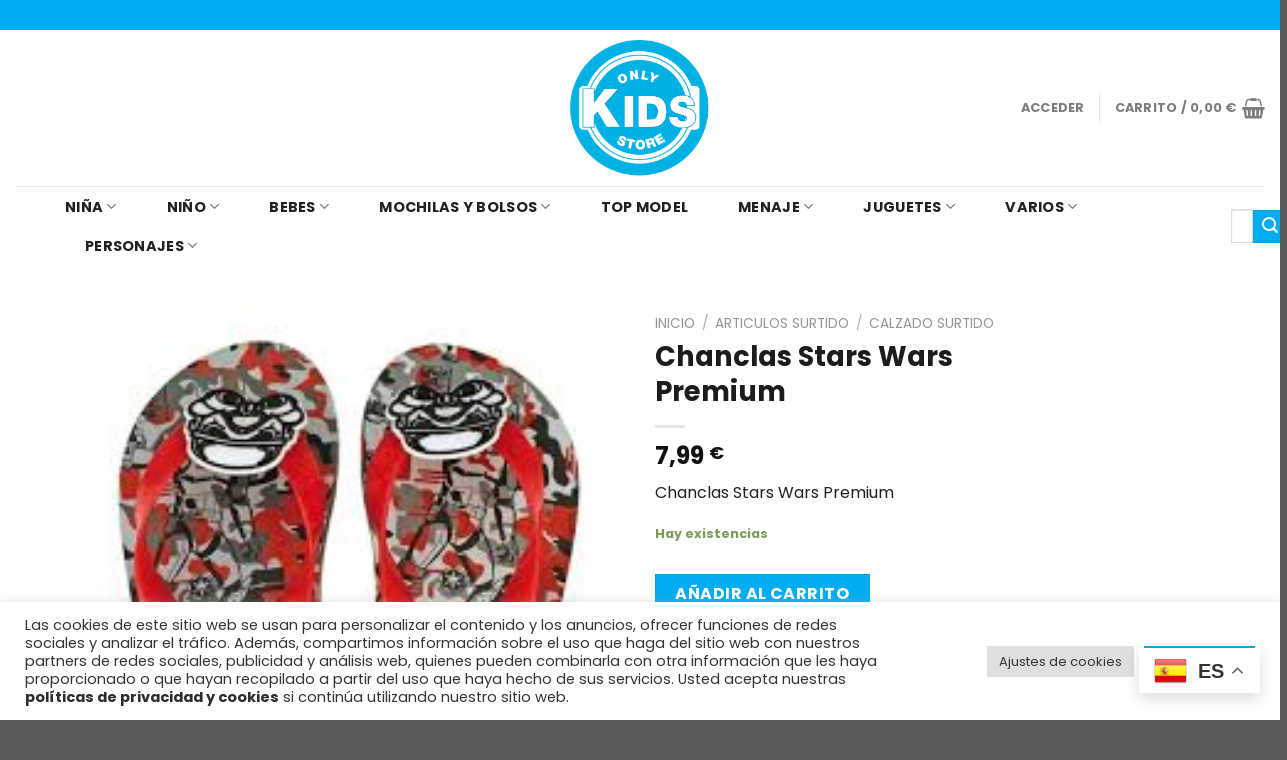

--- FILE ---
content_type: text/html; charset=UTF-8
request_url: https://onlykidsstore.es/productos/chanclas-stars-wars-premium/
body_size: 39183
content:
<!DOCTYPE html>
<!--[if IE 9 ]> <html lang="es" class="ie9 loading-site no-js"> <![endif]-->
<!--[if IE 8 ]> <html lang="es" class="ie8 loading-site no-js"> <![endif]-->
<!--[if (gte IE 9)|!(IE)]><!--><html lang="es" class="loading-site no-js"> <!--<![endif]-->
<head>
	<meta charset="UTF-8" />
	<link rel="profile" href="http://gmpg.org/xfn/11" />
	<link rel="pingback" href="https://onlykidsstore.es/xmlrpc.php" />

					<script>document.documentElement.className = document.documentElement.className + ' yes-js js_active js'</script>
			<script>(function(html){html.className = html.className.replace(/\bno-js\b/,'js')})(document.documentElement);</script>
<meta name='robots' content='index, follow, max-image-preview:large, max-snippet:-1, max-video-preview:-1' />
<meta name="viewport" content="width=device-width, initial-scale=1, maximum-scale=1" />
	<!-- This site is optimized with the Yoast SEO plugin v26.4 - https://yoast.com/wordpress/plugins/seo/ -->
	<title>Chanclas Stars Wars Premium - OnlyKidsStore</title>
	<link rel="canonical" href="https://onlykidsstore.es/productos/chanclas-stars-wars-premium/" />
	<meta property="og:locale" content="es_ES" />
	<meta property="og:type" content="article" />
	<meta property="og:title" content="Chanclas Stars Wars Premium - OnlyKidsStore" />
	<meta property="og:description" content="Chanclas Stars Wars Premium" />
	<meta property="og:url" content="https://onlykidsstore.es/productos/chanclas-stars-wars-premium/" />
	<meta property="og:site_name" content="OnlyKidsStore" />
	<meta property="article:modified_time" content="2026-01-21T23:52:12+00:00" />
	<meta property="og:image" content="https://onlykidsstore.es/wp-content/uploads/dl/img/img_7683_47f0a5c729a9392547df56a232545cca_1.png" />
	<meta property="og:image:width" content="225" />
	<meta property="og:image:height" content="225" />
	<meta property="og:image:type" content="image/png" />
	<meta name="twitter:card" content="summary_large_image" />
	<script type="application/ld+json" class="yoast-schema-graph">{"@context":"https://schema.org","@graph":[{"@type":"WebPage","@id":"https://onlykidsstore.es/productos/chanclas-stars-wars-premium/","url":"https://onlykidsstore.es/productos/chanclas-stars-wars-premium/","name":"Chanclas Stars Wars Premium - OnlyKidsStore","isPartOf":{"@id":"https://onlykidsstore.es/#website"},"primaryImageOfPage":{"@id":"https://onlykidsstore.es/productos/chanclas-stars-wars-premium/#primaryimage"},"image":{"@id":"https://onlykidsstore.es/productos/chanclas-stars-wars-premium/#primaryimage"},"thumbnailUrl":"https://onlykidsstore.es/wp-content/uploads/dl/img/img_7683_47f0a5c729a9392547df56a232545cca_1.png","datePublished":"2022-03-24T13:30:14+00:00","dateModified":"2026-01-21T23:52:12+00:00","breadcrumb":{"@id":"https://onlykidsstore.es/productos/chanclas-stars-wars-premium/#breadcrumb"},"inLanguage":"es","potentialAction":[{"@type":"ReadAction","target":["https://onlykidsstore.es/productos/chanclas-stars-wars-premium/"]}]},{"@type":"ImageObject","inLanguage":"es","@id":"https://onlykidsstore.es/productos/chanclas-stars-wars-premium/#primaryimage","url":"https://onlykidsstore.es/wp-content/uploads/dl/img/img_7683_47f0a5c729a9392547df56a232545cca_1.png","contentUrl":"https://onlykidsstore.es/wp-content/uploads/dl/img/img_7683_47f0a5c729a9392547df56a232545cca_1.png","width":225,"height":225},{"@type":"BreadcrumbList","@id":"https://onlykidsstore.es/productos/chanclas-stars-wars-premium/#breadcrumb","itemListElement":[{"@type":"ListItem","position":1,"name":"Portada","item":"https://onlykidsstore.es/"},{"@type":"ListItem","position":2,"name":"Tienda","item":"https://onlykidsstore.es/tienda/"},{"@type":"ListItem","position":3,"name":"Chanclas Stars Wars Premium"}]},{"@type":"WebSite","@id":"https://onlykidsstore.es/#website","url":"https://onlykidsstore.es/","name":"OnlyKidsStore","description":"","publisher":{"@id":"https://onlykidsstore.es/#organization"},"potentialAction":[{"@type":"SearchAction","target":{"@type":"EntryPoint","urlTemplate":"https://onlykidsstore.es/?s={search_term_string}"},"query-input":{"@type":"PropertyValueSpecification","valueRequired":true,"valueName":"search_term_string"}}],"inLanguage":"es"},{"@type":"Organization","@id":"https://onlykidsstore.es/#organization","name":"Only Kids Store","url":"https://onlykidsstore.es/","logo":{"@type":"ImageObject","inLanguage":"es","@id":"https://onlykidsstore.es/#/schema/logo/image/","url":"https://onlykidsstore.es/wp-content/uploads/2022/02/logo.png","contentUrl":"https://onlykidsstore.es/wp-content/uploads/2022/02/logo.png","width":572,"height":459,"caption":"Only Kids Store"},"image":{"@id":"https://onlykidsstore.es/#/schema/logo/image/"}}]}</script>
	<!-- / Yoast SEO plugin. -->


<link rel='dns-prefetch' href='//www.googletagmanager.com' />
<link rel='dns-prefetch' href='//cdn.jsdelivr.net' />
<link rel='dns-prefetch' href='//fonts.googleapis.com' />
<link rel="alternate" type="application/rss+xml" title="OnlyKidsStore &raquo; Feed" href="https://onlykidsstore.es/feed/" />
<link rel="alternate" type="application/rss+xml" title="OnlyKidsStore &raquo; Feed de los comentarios" href="https://onlykidsstore.es/comments/feed/" />
<link rel="alternate" title="oEmbed (JSON)" type="application/json+oembed" href="https://onlykidsstore.es/wp-json/oembed/1.0/embed?url=https%3A%2F%2Fonlykidsstore.es%2Fproductos%2Fchanclas-stars-wars-premium%2F" />
<link rel="alternate" title="oEmbed (XML)" type="text/xml+oembed" href="https://onlykidsstore.es/wp-json/oembed/1.0/embed?url=https%3A%2F%2Fonlykidsstore.es%2Fproductos%2Fchanclas-stars-wars-premium%2F&#038;format=xml" />
<link rel="prefetch" href="https://onlykidsstore.es/wp-content/themes/flatsome/assets/js/chunk.countup.fe2c1016.js" />
<link rel="prefetch" href="https://onlykidsstore.es/wp-content/themes/flatsome/assets/js/chunk.sticky-sidebar.a58a6557.js" />
<link rel="prefetch" href="https://onlykidsstore.es/wp-content/themes/flatsome/assets/js/chunk.tooltips.29144c1c.js" />
<link rel="prefetch" href="https://onlykidsstore.es/wp-content/themes/flatsome/assets/js/chunk.vendors-popups.947eca5c.js" />
<link rel="prefetch" href="https://onlykidsstore.es/wp-content/themes/flatsome/assets/js/chunk.vendors-slider.f0d2cbc9.js" />
<style id='wp-img-auto-sizes-contain-inline-css' type='text/css'>
img:is([sizes=auto i],[sizes^="auto," i]){contain-intrinsic-size:3000px 1500px}
/*# sourceURL=wp-img-auto-sizes-contain-inline-css */
</style>
<style id='wp-emoji-styles-inline-css' type='text/css'>

	img.wp-smiley, img.emoji {
		display: inline !important;
		border: none !important;
		box-shadow: none !important;
		height: 1em !important;
		width: 1em !important;
		margin: 0 0.07em !important;
		vertical-align: -0.1em !important;
		background: none !important;
		padding: 0 !important;
	}
/*# sourceURL=wp-emoji-styles-inline-css */
</style>
<style id='wp-block-library-inline-css' type='text/css'>
:root{--wp-block-synced-color:#7a00df;--wp-block-synced-color--rgb:122,0,223;--wp-bound-block-color:var(--wp-block-synced-color);--wp-editor-canvas-background:#ddd;--wp-admin-theme-color:#007cba;--wp-admin-theme-color--rgb:0,124,186;--wp-admin-theme-color-darker-10:#006ba1;--wp-admin-theme-color-darker-10--rgb:0,107,160.5;--wp-admin-theme-color-darker-20:#005a87;--wp-admin-theme-color-darker-20--rgb:0,90,135;--wp-admin-border-width-focus:2px}@media (min-resolution:192dpi){:root{--wp-admin-border-width-focus:1.5px}}.wp-element-button{cursor:pointer}:root .has-very-light-gray-background-color{background-color:#eee}:root .has-very-dark-gray-background-color{background-color:#313131}:root .has-very-light-gray-color{color:#eee}:root .has-very-dark-gray-color{color:#313131}:root .has-vivid-green-cyan-to-vivid-cyan-blue-gradient-background{background:linear-gradient(135deg,#00d084,#0693e3)}:root .has-purple-crush-gradient-background{background:linear-gradient(135deg,#34e2e4,#4721fb 50%,#ab1dfe)}:root .has-hazy-dawn-gradient-background{background:linear-gradient(135deg,#faaca8,#dad0ec)}:root .has-subdued-olive-gradient-background{background:linear-gradient(135deg,#fafae1,#67a671)}:root .has-atomic-cream-gradient-background{background:linear-gradient(135deg,#fdd79a,#004a59)}:root .has-nightshade-gradient-background{background:linear-gradient(135deg,#330968,#31cdcf)}:root .has-midnight-gradient-background{background:linear-gradient(135deg,#020381,#2874fc)}:root{--wp--preset--font-size--normal:16px;--wp--preset--font-size--huge:42px}.has-regular-font-size{font-size:1em}.has-larger-font-size{font-size:2.625em}.has-normal-font-size{font-size:var(--wp--preset--font-size--normal)}.has-huge-font-size{font-size:var(--wp--preset--font-size--huge)}.has-text-align-center{text-align:center}.has-text-align-left{text-align:left}.has-text-align-right{text-align:right}.has-fit-text{white-space:nowrap!important}#end-resizable-editor-section{display:none}.aligncenter{clear:both}.items-justified-left{justify-content:flex-start}.items-justified-center{justify-content:center}.items-justified-right{justify-content:flex-end}.items-justified-space-between{justify-content:space-between}.screen-reader-text{border:0;clip-path:inset(50%);height:1px;margin:-1px;overflow:hidden;padding:0;position:absolute;width:1px;word-wrap:normal!important}.screen-reader-text:focus{background-color:#ddd;clip-path:none;color:#444;display:block;font-size:1em;height:auto;left:5px;line-height:normal;padding:15px 23px 14px;text-decoration:none;top:5px;width:auto;z-index:100000}html :where(.has-border-color){border-style:solid}html :where([style*=border-top-color]){border-top-style:solid}html :where([style*=border-right-color]){border-right-style:solid}html :where([style*=border-bottom-color]){border-bottom-style:solid}html :where([style*=border-left-color]){border-left-style:solid}html :where([style*=border-width]){border-style:solid}html :where([style*=border-top-width]){border-top-style:solid}html :where([style*=border-right-width]){border-right-style:solid}html :where([style*=border-bottom-width]){border-bottom-style:solid}html :where([style*=border-left-width]){border-left-style:solid}html :where(img[class*=wp-image-]){height:auto;max-width:100%}:where(figure){margin:0 0 1em}html :where(.is-position-sticky){--wp-admin--admin-bar--position-offset:var(--wp-admin--admin-bar--height,0px)}@media screen and (max-width:600px){html :where(.is-position-sticky){--wp-admin--admin-bar--position-offset:0px}}

/*# sourceURL=wp-block-library-inline-css */
</style><link rel='stylesheet' id='wc-blocks-style-css' href='https://onlykidsstore.es/wp-content/plugins/woocommerce/assets/client/blocks/wc-blocks.css?ver=wc-10.3.7' type='text/css' media='all' />
<link rel='stylesheet' id='jquery-selectBox-css' href='https://onlykidsstore.es/wp-content/plugins/yith-woocommerce-wishlist/assets/css/jquery.selectBox.css?ver=1.2.0' type='text/css' media='all' />
<link rel='stylesheet' id='woocommerce_prettyPhoto_css-css' href='//onlykidsstore.es/wp-content/plugins/woocommerce/assets/css/prettyPhoto.css?ver=3.1.6' type='text/css' media='all' />
<link rel='stylesheet' id='yith-wcwl-main-css' href='https://onlykidsstore.es/wp-content/plugins/yith-woocommerce-wishlist/assets/css/style.css?ver=4.11.0' type='text/css' media='all' />
<style id='yith-wcwl-main-inline-css' type='text/css'>
 :root { --rounded-corners-radius: 16px; --add-to-cart-rounded-corners-radius: 16px; --color-headers-background: #F4F4F4; --feedback-duration: 3s } 
 :root { --rounded-corners-radius: 16px; --add-to-cart-rounded-corners-radius: 16px; --color-headers-background: #F4F4F4; --feedback-duration: 3s } 
 :root { --rounded-corners-radius: 16px; --add-to-cart-rounded-corners-radius: 16px; --color-headers-background: #F4F4F4; --feedback-duration: 3s } 
 :root { --rounded-corners-radius: 16px; --add-to-cart-rounded-corners-radius: 16px; --color-headers-background: #F4F4F4; --feedback-duration: 3s } 
 :root { --rounded-corners-radius: 16px; --add-to-cart-rounded-corners-radius: 16px; --color-headers-background: #F4F4F4; --feedback-duration: 3s } 
 :root { --rounded-corners-radius: 16px; --add-to-cart-rounded-corners-radius: 16px; --color-headers-background: #F4F4F4; --feedback-duration: 3s } 
 :root { --rounded-corners-radius: 16px; --add-to-cart-rounded-corners-radius: 16px; --color-headers-background: #F4F4F4; --feedback-duration: 3s } 
 :root { --rounded-corners-radius: 16px; --add-to-cart-rounded-corners-radius: 16px; --color-headers-background: #F4F4F4; --feedback-duration: 3s } 
 :root { --rounded-corners-radius: 16px; --add-to-cart-rounded-corners-radius: 16px; --color-headers-background: #F4F4F4; --feedback-duration: 3s } 
/*# sourceURL=yith-wcwl-main-inline-css */
</style>
<style id='global-styles-inline-css' type='text/css'>
:root{--wp--preset--aspect-ratio--square: 1;--wp--preset--aspect-ratio--4-3: 4/3;--wp--preset--aspect-ratio--3-4: 3/4;--wp--preset--aspect-ratio--3-2: 3/2;--wp--preset--aspect-ratio--2-3: 2/3;--wp--preset--aspect-ratio--16-9: 16/9;--wp--preset--aspect-ratio--9-16: 9/16;--wp--preset--color--black: #000000;--wp--preset--color--cyan-bluish-gray: #abb8c3;--wp--preset--color--white: #ffffff;--wp--preset--color--pale-pink: #f78da7;--wp--preset--color--vivid-red: #cf2e2e;--wp--preset--color--luminous-vivid-orange: #ff6900;--wp--preset--color--luminous-vivid-amber: #fcb900;--wp--preset--color--light-green-cyan: #7bdcb5;--wp--preset--color--vivid-green-cyan: #00d084;--wp--preset--color--pale-cyan-blue: #8ed1fc;--wp--preset--color--vivid-cyan-blue: #0693e3;--wp--preset--color--vivid-purple: #9b51e0;--wp--preset--gradient--vivid-cyan-blue-to-vivid-purple: linear-gradient(135deg,rgb(6,147,227) 0%,rgb(155,81,224) 100%);--wp--preset--gradient--light-green-cyan-to-vivid-green-cyan: linear-gradient(135deg,rgb(122,220,180) 0%,rgb(0,208,130) 100%);--wp--preset--gradient--luminous-vivid-amber-to-luminous-vivid-orange: linear-gradient(135deg,rgb(252,185,0) 0%,rgb(255,105,0) 100%);--wp--preset--gradient--luminous-vivid-orange-to-vivid-red: linear-gradient(135deg,rgb(255,105,0) 0%,rgb(207,46,46) 100%);--wp--preset--gradient--very-light-gray-to-cyan-bluish-gray: linear-gradient(135deg,rgb(238,238,238) 0%,rgb(169,184,195) 100%);--wp--preset--gradient--cool-to-warm-spectrum: linear-gradient(135deg,rgb(74,234,220) 0%,rgb(151,120,209) 20%,rgb(207,42,186) 40%,rgb(238,44,130) 60%,rgb(251,105,98) 80%,rgb(254,248,76) 100%);--wp--preset--gradient--blush-light-purple: linear-gradient(135deg,rgb(255,206,236) 0%,rgb(152,150,240) 100%);--wp--preset--gradient--blush-bordeaux: linear-gradient(135deg,rgb(254,205,165) 0%,rgb(254,45,45) 50%,rgb(107,0,62) 100%);--wp--preset--gradient--luminous-dusk: linear-gradient(135deg,rgb(255,203,112) 0%,rgb(199,81,192) 50%,rgb(65,88,208) 100%);--wp--preset--gradient--pale-ocean: linear-gradient(135deg,rgb(255,245,203) 0%,rgb(182,227,212) 50%,rgb(51,167,181) 100%);--wp--preset--gradient--electric-grass: linear-gradient(135deg,rgb(202,248,128) 0%,rgb(113,206,126) 100%);--wp--preset--gradient--midnight: linear-gradient(135deg,rgb(2,3,129) 0%,rgb(40,116,252) 100%);--wp--preset--font-size--small: 13px;--wp--preset--font-size--medium: 20px;--wp--preset--font-size--large: 36px;--wp--preset--font-size--x-large: 42px;--wp--preset--spacing--20: 0.44rem;--wp--preset--spacing--30: 0.67rem;--wp--preset--spacing--40: 1rem;--wp--preset--spacing--50: 1.5rem;--wp--preset--spacing--60: 2.25rem;--wp--preset--spacing--70: 3.38rem;--wp--preset--spacing--80: 5.06rem;--wp--preset--shadow--natural: 6px 6px 9px rgba(0, 0, 0, 0.2);--wp--preset--shadow--deep: 12px 12px 50px rgba(0, 0, 0, 0.4);--wp--preset--shadow--sharp: 6px 6px 0px rgba(0, 0, 0, 0.2);--wp--preset--shadow--outlined: 6px 6px 0px -3px rgb(255, 255, 255), 6px 6px rgb(0, 0, 0);--wp--preset--shadow--crisp: 6px 6px 0px rgb(0, 0, 0);}:where(.is-layout-flex){gap: 0.5em;}:where(.is-layout-grid){gap: 0.5em;}body .is-layout-flex{display: flex;}.is-layout-flex{flex-wrap: wrap;align-items: center;}.is-layout-flex > :is(*, div){margin: 0;}body .is-layout-grid{display: grid;}.is-layout-grid > :is(*, div){margin: 0;}:where(.wp-block-columns.is-layout-flex){gap: 2em;}:where(.wp-block-columns.is-layout-grid){gap: 2em;}:where(.wp-block-post-template.is-layout-flex){gap: 1.25em;}:where(.wp-block-post-template.is-layout-grid){gap: 1.25em;}.has-black-color{color: var(--wp--preset--color--black) !important;}.has-cyan-bluish-gray-color{color: var(--wp--preset--color--cyan-bluish-gray) !important;}.has-white-color{color: var(--wp--preset--color--white) !important;}.has-pale-pink-color{color: var(--wp--preset--color--pale-pink) !important;}.has-vivid-red-color{color: var(--wp--preset--color--vivid-red) !important;}.has-luminous-vivid-orange-color{color: var(--wp--preset--color--luminous-vivid-orange) !important;}.has-luminous-vivid-amber-color{color: var(--wp--preset--color--luminous-vivid-amber) !important;}.has-light-green-cyan-color{color: var(--wp--preset--color--light-green-cyan) !important;}.has-vivid-green-cyan-color{color: var(--wp--preset--color--vivid-green-cyan) !important;}.has-pale-cyan-blue-color{color: var(--wp--preset--color--pale-cyan-blue) !important;}.has-vivid-cyan-blue-color{color: var(--wp--preset--color--vivid-cyan-blue) !important;}.has-vivid-purple-color{color: var(--wp--preset--color--vivid-purple) !important;}.has-black-background-color{background-color: var(--wp--preset--color--black) !important;}.has-cyan-bluish-gray-background-color{background-color: var(--wp--preset--color--cyan-bluish-gray) !important;}.has-white-background-color{background-color: var(--wp--preset--color--white) !important;}.has-pale-pink-background-color{background-color: var(--wp--preset--color--pale-pink) !important;}.has-vivid-red-background-color{background-color: var(--wp--preset--color--vivid-red) !important;}.has-luminous-vivid-orange-background-color{background-color: var(--wp--preset--color--luminous-vivid-orange) !important;}.has-luminous-vivid-amber-background-color{background-color: var(--wp--preset--color--luminous-vivid-amber) !important;}.has-light-green-cyan-background-color{background-color: var(--wp--preset--color--light-green-cyan) !important;}.has-vivid-green-cyan-background-color{background-color: var(--wp--preset--color--vivid-green-cyan) !important;}.has-pale-cyan-blue-background-color{background-color: var(--wp--preset--color--pale-cyan-blue) !important;}.has-vivid-cyan-blue-background-color{background-color: var(--wp--preset--color--vivid-cyan-blue) !important;}.has-vivid-purple-background-color{background-color: var(--wp--preset--color--vivid-purple) !important;}.has-black-border-color{border-color: var(--wp--preset--color--black) !important;}.has-cyan-bluish-gray-border-color{border-color: var(--wp--preset--color--cyan-bluish-gray) !important;}.has-white-border-color{border-color: var(--wp--preset--color--white) !important;}.has-pale-pink-border-color{border-color: var(--wp--preset--color--pale-pink) !important;}.has-vivid-red-border-color{border-color: var(--wp--preset--color--vivid-red) !important;}.has-luminous-vivid-orange-border-color{border-color: var(--wp--preset--color--luminous-vivid-orange) !important;}.has-luminous-vivid-amber-border-color{border-color: var(--wp--preset--color--luminous-vivid-amber) !important;}.has-light-green-cyan-border-color{border-color: var(--wp--preset--color--light-green-cyan) !important;}.has-vivid-green-cyan-border-color{border-color: var(--wp--preset--color--vivid-green-cyan) !important;}.has-pale-cyan-blue-border-color{border-color: var(--wp--preset--color--pale-cyan-blue) !important;}.has-vivid-cyan-blue-border-color{border-color: var(--wp--preset--color--vivid-cyan-blue) !important;}.has-vivid-purple-border-color{border-color: var(--wp--preset--color--vivid-purple) !important;}.has-vivid-cyan-blue-to-vivid-purple-gradient-background{background: var(--wp--preset--gradient--vivid-cyan-blue-to-vivid-purple) !important;}.has-light-green-cyan-to-vivid-green-cyan-gradient-background{background: var(--wp--preset--gradient--light-green-cyan-to-vivid-green-cyan) !important;}.has-luminous-vivid-amber-to-luminous-vivid-orange-gradient-background{background: var(--wp--preset--gradient--luminous-vivid-amber-to-luminous-vivid-orange) !important;}.has-luminous-vivid-orange-to-vivid-red-gradient-background{background: var(--wp--preset--gradient--luminous-vivid-orange-to-vivid-red) !important;}.has-very-light-gray-to-cyan-bluish-gray-gradient-background{background: var(--wp--preset--gradient--very-light-gray-to-cyan-bluish-gray) !important;}.has-cool-to-warm-spectrum-gradient-background{background: var(--wp--preset--gradient--cool-to-warm-spectrum) !important;}.has-blush-light-purple-gradient-background{background: var(--wp--preset--gradient--blush-light-purple) !important;}.has-blush-bordeaux-gradient-background{background: var(--wp--preset--gradient--blush-bordeaux) !important;}.has-luminous-dusk-gradient-background{background: var(--wp--preset--gradient--luminous-dusk) !important;}.has-pale-ocean-gradient-background{background: var(--wp--preset--gradient--pale-ocean) !important;}.has-electric-grass-gradient-background{background: var(--wp--preset--gradient--electric-grass) !important;}.has-midnight-gradient-background{background: var(--wp--preset--gradient--midnight) !important;}.has-small-font-size{font-size: var(--wp--preset--font-size--small) !important;}.has-medium-font-size{font-size: var(--wp--preset--font-size--medium) !important;}.has-large-font-size{font-size: var(--wp--preset--font-size--large) !important;}.has-x-large-font-size{font-size: var(--wp--preset--font-size--x-large) !important;}
/*# sourceURL=global-styles-inline-css */
</style>

<style id='classic-theme-styles-inline-css' type='text/css'>
/*! This file is auto-generated */
.wp-block-button__link{color:#fff;background-color:#32373c;border-radius:9999px;box-shadow:none;text-decoration:none;padding:calc(.667em + 2px) calc(1.333em + 2px);font-size:1.125em}.wp-block-file__button{background:#32373c;color:#fff;text-decoration:none}
/*# sourceURL=/wp-includes/css/classic-themes.min.css */
</style>
<link rel='stylesheet' id='contact-form-7-css' href='https://onlykidsstore.es/wp-content/plugins/contact-form-7/includes/css/styles.css?ver=6.1.4' type='text/css' media='all' />
<link rel='stylesheet' id='cookie-law-info-css' href='https://onlykidsstore.es/wp-content/plugins/cookie-law-info/legacy/public/css/cookie-law-info-public.css?ver=3.3.7' type='text/css' media='all' />
<link rel='stylesheet' id='cookie-law-info-gdpr-css' href='https://onlykidsstore.es/wp-content/plugins/cookie-law-info/legacy/public/css/cookie-law-info-gdpr.css?ver=3.3.7' type='text/css' media='all' />
<link rel='stylesheet' id='pisol-ewcl-css' href='https://onlykidsstore.es/wp-content/plugins/export-woocommerce-customer-list/public/css/pisol-ewcl-public.css?ver=2.0.71' type='text/css' media='all' />
<link rel='stylesheet' id='photoswipe-css' href='https://onlykidsstore.es/wp-content/plugins/woocommerce/assets/css/photoswipe/photoswipe.min.css?ver=10.3.7' type='text/css' media='all' />
<link rel='stylesheet' id='photoswipe-default-skin-css' href='https://onlykidsstore.es/wp-content/plugins/woocommerce/assets/css/photoswipe/default-skin/default-skin.min.css?ver=10.3.7' type='text/css' media='all' />
<style id='woocommerce-inline-inline-css' type='text/css'>
.woocommerce form .form-row .required { visibility: visible; }
/*# sourceURL=woocommerce-inline-inline-css */
</style>
<link rel='stylesheet' id='yith-wcbr-css' href='https://onlykidsstore.es/wp-content/plugins/yith-woocommerce-brands-add-on/assets/css/yith-wcbr.css?ver=2.36.0' type='text/css' media='all' />
<link rel='stylesheet' id='brands-styles-css' href='https://onlykidsstore.es/wp-content/plugins/woocommerce/assets/css/brands.css?ver=10.3.7' type='text/css' media='all' />
<link rel='stylesheet' id='flatsome-woocommerce-wishlist-css' href='https://onlykidsstore.es/wp-content/themes/flatsome/inc/integrations/wc-yith-wishlist/wishlist.css?ver=3.10.2' type='text/css' media='all' />
<link rel='stylesheet' id='flatsome-main-css' href='https://onlykidsstore.es/wp-content/themes/flatsome/assets/css/flatsome.css?ver=3.15.3' type='text/css' media='all' />
<style id='flatsome-main-inline-css' type='text/css'>
@font-face {
				font-family: "fl-icons";
				font-display: block;
				src: url(https://onlykidsstore.es/wp-content/themes/flatsome/assets/css/icons/fl-icons.eot?v=3.15.3);
				src:
					url(https://onlykidsstore.es/wp-content/themes/flatsome/assets/css/icons/fl-icons.eot#iefix?v=3.15.3) format("embedded-opentype"),
					url(https://onlykidsstore.es/wp-content/themes/flatsome/assets/css/icons/fl-icons.woff2?v=3.15.3) format("woff2"),
					url(https://onlykidsstore.es/wp-content/themes/flatsome/assets/css/icons/fl-icons.ttf?v=3.15.3) format("truetype"),
					url(https://onlykidsstore.es/wp-content/themes/flatsome/assets/css/icons/fl-icons.woff?v=3.15.3) format("woff"),
					url(https://onlykidsstore.es/wp-content/themes/flatsome/assets/css/icons/fl-icons.svg?v=3.15.3#fl-icons) format("svg");
			}
/*# sourceURL=flatsome-main-inline-css */
</style>
<link rel='stylesheet' id='flatsome-shop-css' href='https://onlykidsstore.es/wp-content/themes/flatsome/assets/css/flatsome-shop.css?ver=3.15.3' type='text/css' media='all' />
<link rel='stylesheet' id='flatsome-style-css' href='https://onlykidsstore.es/wp-content/themes/flatsome/style.css?ver=3.15.3' type='text/css' media='all' />
<link rel='stylesheet' id='flatsome-googlefonts-css' href='//fonts.googleapis.com/css?family=Poppins%3Aregular%2Cregular%2Cregular%2C700%2Cregular&#038;display=swap&#038;ver=3.9' type='text/css' media='all' />
<script type="text/javascript">
            window._nslDOMReady = (function () {
                const executedCallbacks = new Set();
            
                return function (callback) {
                    /**
                    * Third parties might dispatch DOMContentLoaded events, so we need to ensure that we only run our callback once!
                    */
                    if (executedCallbacks.has(callback)) return;
            
                    const wrappedCallback = function () {
                        if (executedCallbacks.has(callback)) return;
                        executedCallbacks.add(callback);
                        callback();
                    };
            
                    if (document.readyState === "complete" || document.readyState === "interactive") {
                        wrappedCallback();
                    } else {
                        document.addEventListener("DOMContentLoaded", wrappedCallback);
                    }
                };
            })();
        </script><script type="text/javascript" src="https://onlykidsstore.es/wp-includes/js/jquery/jquery.min.js?ver=3.7.1" id="jquery-core-js"></script>
<script type="text/javascript" src="https://onlykidsstore.es/wp-includes/js/jquery/jquery-migrate.min.js?ver=3.4.1" id="jquery-migrate-js"></script>
<script type="text/javascript" id="cookie-law-info-js-extra">
/* <![CDATA[ */
var Cli_Data = {"nn_cookie_ids":[],"cookielist":[],"non_necessary_cookies":[],"ccpaEnabled":"","ccpaRegionBased":"","ccpaBarEnabled":"","strictlyEnabled":["necessary","obligatoire"],"ccpaType":"gdpr","js_blocking":"1","custom_integration":"","triggerDomRefresh":"","secure_cookies":""};
var cli_cookiebar_settings = {"animate_speed_hide":"500","animate_speed_show":"500","background":"#FFF","border":"#b1a6a6c2","border_on":"","button_1_button_colour":"#00adf1","button_1_button_hover":"#008ac1","button_1_link_colour":"#fff","button_1_as_button":"1","button_1_new_win":"","button_2_button_colour":"#333","button_2_button_hover":"#292929","button_2_link_colour":"#444","button_2_as_button":"","button_2_hidebar":"","button_3_button_colour":"#dedfe0","button_3_button_hover":"#b2b2b3","button_3_link_colour":"#333333","button_3_as_button":"1","button_3_new_win":"","button_4_button_colour":"#dedfe0","button_4_button_hover":"#b2b2b3","button_4_link_colour":"#333333","button_4_as_button":"1","button_7_button_colour":"#00adf1","button_7_button_hover":"#008ac1","button_7_link_colour":"#fff","button_7_as_button":"1","button_7_new_win":"","font_family":"inherit","header_fix":"","notify_animate_hide":"1","notify_animate_show":"","notify_div_id":"#cookie-law-info-bar","notify_position_horizontal":"right","notify_position_vertical":"bottom","scroll_close":"","scroll_close_reload":"","accept_close_reload":"","reject_close_reload":"","showagain_tab":"","showagain_background":"#fff","showagain_border":"#000","showagain_div_id":"#cookie-law-info-again","showagain_x_position":"100px","text":"#333333","show_once_yn":"","show_once":"10000","logging_on":"","as_popup":"","popup_overlay":"1","bar_heading_text":"","cookie_bar_as":"banner","popup_showagain_position":"bottom-right","widget_position":"left"};
var log_object = {"ajax_url":"https://onlykidsstore.es/wp-admin/admin-ajax.php"};
//# sourceURL=cookie-law-info-js-extra
/* ]]> */
</script>
<script type="text/javascript" src="https://onlykidsstore.es/wp-content/plugins/cookie-law-info/legacy/public/js/cookie-law-info-public.js?ver=3.3.7" id="cookie-law-info-js"></script>
<script type="text/javascript" src="https://onlykidsstore.es/wp-content/plugins/export-woocommerce-customer-list/public/js/pisol-ewcl-public.js?ver=2.0.71" id="pisol-ewcl-js"></script>
<script type="text/javascript" src="https://onlykidsstore.es/wp-content/plugins/woocommerce/assets/js/jquery-blockui/jquery.blockUI.min.js?ver=2.7.0-wc.10.3.7" id="wc-jquery-blockui-js" defer="defer" data-wp-strategy="defer"></script>
<script type="text/javascript" id="wc-add-to-cart-js-extra">
/* <![CDATA[ */
var wc_add_to_cart_params = {"ajax_url":"/wp-admin/admin-ajax.php","wc_ajax_url":"/?wc-ajax=%%endpoint%%","i18n_view_cart":"Ver carrito","cart_url":"https://onlykidsstore.es/carrito/","is_cart":"","cart_redirect_after_add":"yes"};
//# sourceURL=wc-add-to-cart-js-extra
/* ]]> */
</script>
<script type="text/javascript" src="https://onlykidsstore.es/wp-content/plugins/woocommerce/assets/js/frontend/add-to-cart.min.js?ver=10.3.7" id="wc-add-to-cart-js" defer="defer" data-wp-strategy="defer"></script>
<script type="text/javascript" src="https://onlykidsstore.es/wp-content/plugins/woocommerce/assets/js/photoswipe/photoswipe.min.js?ver=4.1.1-wc.10.3.7" id="wc-photoswipe-js" defer="defer" data-wp-strategy="defer"></script>
<script type="text/javascript" src="https://onlykidsstore.es/wp-content/plugins/woocommerce/assets/js/photoswipe/photoswipe-ui-default.min.js?ver=4.1.1-wc.10.3.7" id="wc-photoswipe-ui-default-js" defer="defer" data-wp-strategy="defer"></script>
<script type="text/javascript" id="wc-single-product-js-extra">
/* <![CDATA[ */
var wc_single_product_params = {"i18n_required_rating_text":"Por favor elige una puntuaci\u00f3n","i18n_rating_options":["1 de 5 estrellas","2 de 5 estrellas","3 de 5 estrellas","4 de 5 estrellas","5 de 5 estrellas"],"i18n_product_gallery_trigger_text":"Ver galer\u00eda de im\u00e1genes a pantalla completa","review_rating_required":"yes","flexslider":{"rtl":false,"animation":"slide","smoothHeight":true,"directionNav":false,"controlNav":"thumbnails","slideshow":false,"animationSpeed":500,"animationLoop":false,"allowOneSlide":false},"zoom_enabled":"","zoom_options":[],"photoswipe_enabled":"1","photoswipe_options":{"shareEl":false,"closeOnScroll":false,"history":false,"hideAnimationDuration":0,"showAnimationDuration":0},"flexslider_enabled":""};
//# sourceURL=wc-single-product-js-extra
/* ]]> */
</script>
<script type="text/javascript" src="https://onlykidsstore.es/wp-content/plugins/woocommerce/assets/js/frontend/single-product.min.js?ver=10.3.7" id="wc-single-product-js" defer="defer" data-wp-strategy="defer"></script>
<script type="text/javascript" src="https://onlykidsstore.es/wp-content/plugins/woocommerce/assets/js/js-cookie/js.cookie.min.js?ver=2.1.4-wc.10.3.7" id="wc-js-cookie-js" defer="defer" data-wp-strategy="defer"></script>
<script type="text/javascript" id="woocommerce-js-extra">
/* <![CDATA[ */
var woocommerce_params = {"ajax_url":"/wp-admin/admin-ajax.php","wc_ajax_url":"/?wc-ajax=%%endpoint%%","i18n_password_show":"Mostrar contrase\u00f1a","i18n_password_hide":"Ocultar contrase\u00f1a"};
//# sourceURL=woocommerce-js-extra
/* ]]> */
</script>
<script type="text/javascript" src="https://onlykidsstore.es/wp-content/plugins/woocommerce/assets/js/frontend/woocommerce.min.js?ver=10.3.7" id="woocommerce-js" defer="defer" data-wp-strategy="defer"></script>

<!-- Fragmento de código de la etiqueta de Google (gtag.js) añadida por Site Kit -->
<!-- Fragmento de código de Google Analytics añadido por Site Kit -->
<script type="text/javascript" src="https://www.googletagmanager.com/gtag/js?id=G-J9EVY7SCGQ" id="google_gtagjs-js" async></script>
<script type="text/javascript" id="google_gtagjs-js-after">
/* <![CDATA[ */
window.dataLayer = window.dataLayer || [];function gtag(){dataLayer.push(arguments);}
gtag("set","linker",{"domains":["onlykidsstore.es"]});
gtag("js", new Date());
gtag("set", "developer_id.dZTNiMT", true);
gtag("config", "G-J9EVY7SCGQ");
//# sourceURL=google_gtagjs-js-after
/* ]]> */
</script>
<link rel="https://api.w.org/" href="https://onlykidsstore.es/wp-json/" /><link rel="alternate" title="JSON" type="application/json" href="https://onlykidsstore.es/wp-json/wp/v2/product/1406" /><link rel="EditURI" type="application/rsd+xml" title="RSD" href="https://onlykidsstore.es/xmlrpc.php?rsd" />
<meta name="generator" content="WordPress 6.9" />
<meta name="generator" content="WooCommerce 10.3.7" />
<link rel='shortlink' href='https://onlykidsstore.es/?p=1406' />
<meta name="generator" content="Site Kit by Google 1.166.0" /><!-- Google site verification - Google Listings & Ads -->
<meta name="google-site-verification" content="DLeEdj1-J8sxYlXzzpG_FAVT3ZN7xC75AeT94_BItA8" />
<style>.bg{opacity: 0; transition: opacity 1s; -webkit-transition: opacity 1s;} .bg-loaded{opacity: 1;}</style><!--[if IE]><link rel="stylesheet" type="text/css" href="https://onlykidsstore.es/wp-content/themes/flatsome/assets/css/ie-fallback.css"><script src="//cdnjs.cloudflare.com/ajax/libs/html5shiv/3.6.1/html5shiv.js"></script><script>var head = document.getElementsByTagName('head')[0],style = document.createElement('style');style.type = 'text/css';style.styleSheet.cssText = ':before,:after{content:none !important';head.appendChild(style);setTimeout(function(){head.removeChild(style);}, 0);</script><script src="https://onlykidsstore.es/wp-content/themes/flatsome/assets/libs/ie-flexibility.js"></script><![endif]-->	<noscript><style>.woocommerce-product-gallery{ opacity: 1 !important; }</style></noscript>
				<script  type="text/javascript">
				!function(f,b,e,v,n,t,s){if(f.fbq)return;n=f.fbq=function(){n.callMethod?
					n.callMethod.apply(n,arguments):n.queue.push(arguments)};if(!f._fbq)f._fbq=n;
					n.push=n;n.loaded=!0;n.version='2.0';n.queue=[];t=b.createElement(e);t.async=!0;
					t.src=v;s=b.getElementsByTagName(e)[0];s.parentNode.insertBefore(t,s)}(window,
					document,'script','https://connect.facebook.net/en_US/fbevents.js');
			</script>
			<!-- WooCommerce Facebook Integration Begin -->
			<script  type="text/javascript">

				fbq('init', '1190147595051610', {}, {
    "agent": "woocommerce-10.3.7-3.0.5"
});

				fbq( 'track', 'PageView', {
    "source": "woocommerce",
    "version": "10.3.7",
    "pluginVersion": "3.0.5"
} );

				document.addEventListener( 'DOMContentLoaded', function() {
					jQuery && jQuery( function( $ ) {
						// Insert placeholder for events injected when a product is added to the cart through AJAX.
						$( document.body ).append( '<div class=\"wc-facebook-pixel-event-placeholder\"></div>' );
					} );
				}, false );

			</script>
			<!-- WooCommerce Facebook Integration End -->
			
<!-- Fragmento de código de Google Tag Manager añadido por Site Kit -->
<script type="text/javascript">
/* <![CDATA[ */

			( function( w, d, s, l, i ) {
				w[l] = w[l] || [];
				w[l].push( {'gtm.start': new Date().getTime(), event: 'gtm.js'} );
				var f = d.getElementsByTagName( s )[0],
					j = d.createElement( s ), dl = l != 'dataLayer' ? '&l=' + l : '';
				j.async = true;
				j.src = 'https://www.googletagmanager.com/gtm.js?id=' + i + dl;
				f.parentNode.insertBefore( j, f );
			} )( window, document, 'script', 'dataLayer', 'GTM-MZTK8T5' );
			
/* ]]> */
</script>

<!-- Final del fragmento de código de Google Tag Manager añadido por Site Kit -->
<link rel="icon" href="https://onlykidsstore.es/wp-content/uploads/2022/02/cropped-Logo-1-32x32.png" sizes="32x32" />
<link rel="icon" href="https://onlykidsstore.es/wp-content/uploads/2022/02/cropped-Logo-1-192x192.png" sizes="192x192" />
<link rel="apple-touch-icon" href="https://onlykidsstore.es/wp-content/uploads/2022/02/cropped-Logo-1-180x180.png" />
<meta name="msapplication-TileImage" content="https://onlykidsstore.es/wp-content/uploads/2022/02/cropped-Logo-1-270x270.png" />
<style id="custom-css" type="text/css">:root {--primary-color: #232323;}.full-width .ubermenu-nav, .container, .row{max-width: 1170px}.row.row-collapse{max-width: 1140px}.row.row-small{max-width: 1162.5px}.row.row-large{max-width: 1200px}.header-main{height: 156px}#logo img{max-height: 156px}#logo{width:170px;}#logo img{padding:10px 0;}.header-bottom{min-height: 80px}.header-top{min-height: 30px}.transparent .header-main{height: 90px}.transparent #logo img{max-height: 90px}.has-transparent + .page-title:first-of-type,.has-transparent + #main > .page-title,.has-transparent + #main > div > .page-title,.has-transparent + #main .page-header-wrapper:first-of-type .page-title{padding-top: 170px;}.header.show-on-scroll,.stuck .header-main{height:70px!important}.stuck #logo img{max-height: 70px!important}.search-form{ width: 60%;}.header-bottom {background-color: #ffffff}.header-main .nav > li > a{line-height: 16px }.header-bottom-nav > li > a{line-height: 16px }@media (max-width: 549px) {.header-main{height: 70px}#logo img{max-height: 70px}}.header-top{background-color:#00adf1!important;}/* Color */.accordion-title.active, .has-icon-bg .icon .icon-inner,.logo a, .primary.is-underline, .primary.is-link, .badge-outline .badge-inner, .nav-outline > li.active> a,.nav-outline >li.active > a, .cart-icon strong,[data-color='primary'], .is-outline.primary{color: #232323;}/* Color !important */[data-text-color="primary"]{color: #232323!important;}/* Background Color */[data-text-bg="primary"]{background-color: #232323;}/* Background */.scroll-to-bullets a,.featured-title, .label-new.menu-item > a:after, .nav-pagination > li > .current,.nav-pagination > li > span:hover,.nav-pagination > li > a:hover,.has-hover:hover .badge-outline .badge-inner,button[type="submit"], .button.wc-forward:not(.checkout):not(.checkout-button), .button.submit-button, .button.primary:not(.is-outline),.featured-table .title,.is-outline:hover, .has-icon:hover .icon-label,.nav-dropdown-bold .nav-column li > a:hover, .nav-dropdown.nav-dropdown-bold > li > a:hover, .nav-dropdown-bold.dark .nav-column li > a:hover, .nav-dropdown.nav-dropdown-bold.dark > li > a:hover, .header-vertical-menu__opener ,.is-outline:hover, .tagcloud a:hover,.grid-tools a, input[type='submit']:not(.is-form), .box-badge:hover .box-text, input.button.alt,.nav-box > li > a:hover,.nav-box > li.active > a,.nav-pills > li.active > a ,.current-dropdown .cart-icon strong, .cart-icon:hover strong, .nav-line-bottom > li > a:before, .nav-line-grow > li > a:before, .nav-line > li > a:before,.banner, .header-top, .slider-nav-circle .flickity-prev-next-button:hover svg, .slider-nav-circle .flickity-prev-next-button:hover .arrow, .primary.is-outline:hover, .button.primary:not(.is-outline), input[type='submit'].primary, input[type='submit'].primary, input[type='reset'].button, input[type='button'].primary, .badge-inner{background-color: #232323;}/* Border */.nav-vertical.nav-tabs > li.active > a,.scroll-to-bullets a.active,.nav-pagination > li > .current,.nav-pagination > li > span:hover,.nav-pagination > li > a:hover,.has-hover:hover .badge-outline .badge-inner,.accordion-title.active,.featured-table,.is-outline:hover, .tagcloud a:hover,blockquote, .has-border, .cart-icon strong:after,.cart-icon strong,.blockUI:before, .processing:before,.loading-spin, .slider-nav-circle .flickity-prev-next-button:hover svg, .slider-nav-circle .flickity-prev-next-button:hover .arrow, .primary.is-outline:hover{border-color: #232323}.nav-tabs > li.active > a{border-top-color: #232323}.widget_shopping_cart_content .blockUI.blockOverlay:before { border-left-color: #232323 }.woocommerce-checkout-review-order .blockUI.blockOverlay:before { border-left-color: #232323 }/* Fill */.slider .flickity-prev-next-button:hover svg,.slider .flickity-prev-next-button:hover .arrow{fill: #232323;}/* Background Color */[data-icon-label]:after, .secondary.is-underline:hover,.secondary.is-outline:hover,.icon-label,.button.secondary:not(.is-outline),.button.alt:not(.is-outline), .badge-inner.on-sale, .button.checkout, .single_add_to_cart_button, .current .breadcrumb-step{ background-color:#00b2e3; }[data-text-bg="secondary"]{background-color: #00b2e3;}/* Color */.secondary.is-underline,.secondary.is-link, .secondary.is-outline,.stars a.active, .star-rating:before, .woocommerce-page .star-rating:before,.star-rating span:before, .color-secondary{color: #00b2e3}/* Color !important */[data-text-color="secondary"]{color: #00b2e3!important;}/* Border */.secondary.is-outline:hover{border-color:#00b2e3}body{font-size: 100%;}@media screen and (max-width: 549px){body{font-size: 100%;}}body{font-family:"Poppins", sans-serif}body{font-weight: 0}body{color: #212121}.nav > li > a {font-family:"Poppins", sans-serif;}.mobile-sidebar-levels-2 .nav > li > ul > li > a {font-family:"Poppins", sans-serif;}.nav > li > a {font-weight: 700;}.mobile-sidebar-levels-2 .nav > li > ul > li > a {font-weight: 700;}h1,h2,h3,h4,h5,h6,.heading-font, .off-canvas-center .nav-sidebar.nav-vertical > li > a{font-family: "Poppins", sans-serif;}h1,h2,h3,h4,h5,h6,.heading-font,.banner h1,.banner h2{font-weight: 0;}h1,h2,h3,h4,h5,h6,.heading-font{color: #1c1c1c;}.alt-font{font-family: "Poppins", sans-serif;}.alt-font{font-weight: 0!important;}.header:not(.transparent) .header-bottom-nav.nav > li > a{color: #212121;}.header:not(.transparent) .header-bottom-nav.nav > li > a:hover,.header:not(.transparent) .header-bottom-nav.nav > li.active > a,.header:not(.transparent) .header-bottom-nav.nav > li.current > a,.header:not(.transparent) .header-bottom-nav.nav > li > a.active,.header:not(.transparent) .header-bottom-nav.nav > li > a.current{color: #00b2e3;}.header-bottom-nav.nav-line-bottom > li > a:before,.header-bottom-nav.nav-line-grow > li > a:before,.header-bottom-nav.nav-line > li > a:before,.header-bottom-nav.nav-box > li > a:hover,.header-bottom-nav.nav-box > li.active > a,.header-bottom-nav.nav-pills > li > a:hover,.header-bottom-nav.nav-pills > li.active > a{color:#FFF!important;background-color: #00b2e3;}a{color: #2d2d2d;}.has-equal-box-heights .box-image {padding-top: 100%;}.shop-page-title.featured-title .title-bg{ background-image: url(https://onlykidsstore.es/wp-content/uploads/dl/img/img_7683_47f0a5c729a9392547df56a232545cca_1.png)!important;}@media screen and (min-width: 550px){.products .box-vertical .box-image{min-width: 247px!important;width: 247px!important;}}.footer-2{background-color: #ffffff}.label-new.menu-item > a:after{content:"Nuevo";}.label-hot.menu-item > a:after{content:"Caliente";}.label-sale.menu-item > a:after{content:"Oferta";}.label-popular.menu-item > a:after{content:"Popular";}</style>		<style type="text/css" id="wp-custom-css">
			.absolute-footer {
    display:none;
}

.header:not(.transparent) .header-bottom-nav.nav > li > a {
   
    margin-left: 10px;
}

.nav-dropdown {
    text-transform: uppercase;
}

.section-title b {
    display: block;
    -webkit-box-flex: 1;
    -ms-flex: 1;
    flex: 1;
    height: 3px;
    opacity: 1;
    background-color: #00ADF1;

}

.input-default, .post-password-form input[type=password], .wpcf7-form input[type="email"], .wpcf7-form input[type="number"], .wpcf7-form input[type="password"], .wpcf7-form input[type="tel"], .wpcf7-form input[type="url"], .wpcf7-form input[type="text"], .wpcf7-form textarea, .woocommerce .input-text {
    border: 1px solid #585858 !important;
    padding: 20px !important;

   
}

#left{
	width:47%;
	float: left;
	margin-right:6%;
}

#right{
	width:47%;
	float: left;	
}

.clearfix:after{
	content: "";
	display:block;
	height:0;
	clear:both;
	visibility: hidden;
	overflow: hidden;
	margin-bottom: 10px;
	
}

.clearfix{
	display:block;
	
}

.wpcf7 label {
    display: none;
}

.button, input[type=submit], input[type=submit].button, input[type=reset].button, input[type=button].button {
    color: #fff;
    background-color: #00ADF1 !important;
    background-color: var(--primary-color);
    border-color: rgba(0,0,0,.05);
	margin-top:20px;
}

textarea {
    padding-top: 0.7em;
    min-height: 200px;
}

.woocommerce .input-text {
    border: 1px solid #585858 !important;
    padding: 0px !important;
    padding-top: 0px !important;
    padding-right: 0px !important;
    padding-bottom: 0px !important;
    padding-left: 20px !important;
}

.quantity input[type=number] {
    max-width: 2.5em;
    width: 2.5em;
    text-align: center;
    border-radius: 0 !important;
    -webkit-appearance: textfield;
    -moz-appearance: textfield;
    appearance: textfield;
    font-size: 1em;
    margin-top: 20px;
}
.header-bottom {
    background-color: #ffffff;
    padding-left: 40px;
	
}

.nav-spacing-xlarge>li {
    margin: 0 20px;
}
.is-outline.primary {
    color: #ffffff;
}
.mt-0 {
    margin-top: 20px !important;
}
.is-form, button.is-form, input[type=submit].is-form, input[type=reset].is-form, input[type=button].is-form {
   
    color: #fff;

}

.quantity input[type=number] {
 
    text-align: left;

  
}
.woocommerce-privacy-policy-text {
    display: none;
}		</style>
		<!-- WooCommerce Google Analytics Integration -->
		<script type='text/javascript'>
			var gaProperty = 'UA-221732317-1';
			var disableStr = 'ga-disable-' + gaProperty;
			if ( document.cookie.indexOf( disableStr + '=true' ) > -1 ) {
				window[disableStr] = true;
			}
			function gaOptout() {
				document.cookie = disableStr + '=true; expires=Thu, 31 Dec 2099 23:59:59 UTC; path=/';
				window[disableStr] = true;
			}
		</script><script async src="https://www.googletagmanager.com/gtag/js?id=UA-221732317-1"></script>
		<script>
		window.dataLayer = window.dataLayer || [];
		function gtag(){dataLayer.push(arguments);}
		gtag('js', new Date());
		gtag('set', 'developer_id.dOGY3NW', true);

		gtag('config', 'UA-221732317-1', {
			'allow_google_signals': true,
			'link_attribution': true,
			'anonymize_ip': false,
			'linker':{
				'domains': [],
				'allow_incoming': false,
			},
			'custom_map': {
				'dimension1': 'logged_in'
			},
			'logged_in': 'no'
		} );

		
		</script>
		
		<!-- /WooCommerce Google Analytics Integration --><link rel='stylesheet' id='cookie-law-info-table-css' href='https://onlykidsstore.es/wp-content/plugins/cookie-law-info/legacy/public/css/cookie-law-info-table.css?ver=3.3.7' type='text/css' media='all' />
</head>

<body class="wp-singular product-template-default single single-product postid-1406 wp-theme-flatsome theme-flatsome woocommerce woocommerce-page woocommerce-no-js full-width lightbox nav-dropdown-has-arrow nav-dropdown-has-shadow nav-dropdown-has-border">

		<!-- Fragmento de código de Google Tag Manager (noscript) añadido por Site Kit -->
		<noscript>
			<iframe src="https://www.googletagmanager.com/ns.html?id=GTM-MZTK8T5" height="0" width="0" style="display:none;visibility:hidden"></iframe>
		</noscript>
		<!-- Final del fragmento de código de Google Tag Manager (noscript) añadido por Site Kit -->
		
<a class="skip-link screen-reader-text" href="#main">Skip to content</a>

<div id="wrapper">

	
	<header id="header" class="header header-full-width has-sticky sticky-jump">
		<div class="header-wrapper">
			<div id="top-bar" class="header-top hide-for-sticky nav-dark flex-has-center">
    <div class="flex-row container">
      <div class="flex-col hide-for-medium flex-left">
          <ul class="nav nav-left medium-nav-center nav-small  nav-divided">
                        </ul>
      </div>

      <div class="flex-col hide-for-medium flex-center">
          <ul class="nav nav-center nav-small  nav-divided">
              <li class="header-block"><div class="header-block-block-1"><div class="row row-collapse row-full-width"  id="row-997309341">


	<div id="col-1836778900" class="col small-12 large-12"  >
				<div class="col-inner" style="background-color:rgb(0, 173, 241);" >
			
			

	<div id="text-710727982" class="text hidden">
		

<p><strong>Envío gratis </strong>en pedidos a partir de 40€</p>
		
<style>
#text-710727982 {
  text-align: center;
  color: rgb(255, 255, 255);
}
#text-710727982 > * {
  color: rgb(255, 255, 255);
}
</style>
	</div>
	

		</div>
				
<style>
#col-1836778900 > .col-inner {
  padding: 10px 0px 10px 0px;
}
</style>
	</div>

	


<style>
#row-997309341 > .col > .col-inner {
  background-color: rgb(0, 173, 241);
}
</style>
</div></div></li>          </ul>
      </div>

      <div class="flex-col hide-for-medium flex-right">
         <ul class="nav top-bar-nav nav-right nav-small  nav-divided">
                        </ul>
      </div>

            <div class="flex-col show-for-medium flex-grow">
          <ul class="nav nav-center nav-small mobile-nav  nav-divided">
              <li class="header-block"><div class="header-block-block-1"><div class="row row-collapse row-full-width"  id="row-553456157">


	<div id="col-1804804153" class="col small-12 large-12"  >
				<div class="col-inner" style="background-color:rgb(0, 173, 241);" >
			
			

	<div id="text-237435101" class="text hidden">
		

<p><strong>Envío gratis </strong>en pedidos a partir de 40€</p>
		
<style>
#text-237435101 {
  text-align: center;
  color: rgb(255, 255, 255);
}
#text-237435101 > * {
  color: rgb(255, 255, 255);
}
</style>
	</div>
	

		</div>
				
<style>
#col-1804804153 > .col-inner {
  padding: 10px 0px 10px 0px;
}
</style>
	</div>

	


<style>
#row-553456157 > .col > .col-inner {
  background-color: rgb(0, 173, 241);
}
</style>
</div></div></li>          </ul>
      </div>
      
    </div>
</div>
<div id="masthead" class="header-main show-logo-center hide-for-sticky">
      <div class="header-inner flex-row container logo-center medium-logo-center" role="navigation">

          <!-- Logo -->
          <div id="logo" class="flex-col logo">
            
<!-- Header logo -->
<a href="https://onlykidsstore.es/" title="OnlyKidsStore" rel="home">
		<img width="572" height="459" src="https://onlykidsstore.es/wp-content/uploads/2022/02/logo.png" class="header_logo header-logo" alt="OnlyKidsStore"/><img  width="572" height="459" src="https://onlykidsstore.es/wp-content/uploads/2022/02/logo.png" class="header-logo-dark" alt="OnlyKidsStore"/></a>
          </div>

          <!-- Mobile Left Elements -->
          <div class="flex-col show-for-medium flex-left">
            <ul class="mobile-nav nav nav-left ">
              <li class="nav-icon has-icon">
  		<a href="#" data-open="#main-menu" data-pos="left" data-bg="main-menu-overlay" data-color="" class="is-small" aria-label="Menú" aria-controls="main-menu" aria-expanded="false">
		
		  <i class="icon-menu" ></i>
		  		</a>
	</li>            </ul>
          </div>

          <!-- Left Elements -->
          <div class="flex-col hide-for-medium flex-left
            ">
            <ul class="header-nav header-nav-main nav nav-left  nav-uppercase" >
                          </ul>
          </div>

          <!-- Right Elements -->
          <div class="flex-col hide-for-medium flex-right">
            <ul class="header-nav header-nav-main nav nav-right  nav-uppercase">
              <li class="account-item has-icon
    "
>

<a href="https://onlykidsstore.es/mi-cuenta/"
    class="nav-top-link nav-top-not-logged-in is-small"
    data-open="#login-form-popup"  >
    <span>
    Acceder      </span>
  
</a>



</li>
<li class="header-divider"></li><li class="cart-item has-icon has-dropdown">

<a href="https://onlykidsstore.es/carrito/" title="Carrito" class="header-cart-link is-small">


<span class="header-cart-title">
   Carrito   /      <span class="cart-price"><span class="woocommerce-Price-amount amount"><bdi>0,00&nbsp;<span class="woocommerce-Price-currencySymbol">&euro;</span></bdi></span></span>
  </span>

    <i class="icon-shopping-basket"
    data-icon-label="0">
  </i>
  </a>

 <ul class="nav-dropdown nav-dropdown-default">
    <li class="html widget_shopping_cart">
      <div class="widget_shopping_cart_content">
        

	<p class="woocommerce-mini-cart__empty-message">No hay productos en el carrito.</p>



			<script>
			(function($) {
				$( '.remove' ).off('click', '.remove').on( 'click', function() {
					gtag( 'event', 'remove_from_cart', {
						'items': [ {
							'id': ($(this).data('product_sku')) ? ($(this).data('product_sku')) : ('#' + $(this).data('product_id')),
							'quantity': $(this).parent().parent().find( '.qty' ).val() ? $(this).parent().parent().find( '.qty' ).val() : '1',
						} ]
					} );
				});
			})(jQuery);
			</script>
		      </div>
    </li>
     </ul>

</li>
            </ul>
          </div>

          <!-- Mobile Right Elements -->
          <div class="flex-col show-for-medium flex-right">
            <ul class="mobile-nav nav nav-right ">
              <li class="account-item has-icon">
	<a href="https://onlykidsstore.es/mi-cuenta/"
	class="account-link-mobile is-small" title="Mi cuenta">
	  <i class="icon-user" ></i>	</a>
</li>
<li class="cart-item has-icon">

      <a href="https://onlykidsstore.es/carrito/" class="header-cart-link off-canvas-toggle nav-top-link is-small" data-open="#cart-popup" data-class="off-canvas-cart" title="Carrito" data-pos="right">
  
    <i class="icon-shopping-basket"
    data-icon-label="0">
  </i>
  </a>


  <!-- Cart Sidebar Popup -->
  <div id="cart-popup" class="mfp-hide widget_shopping_cart">
  <div class="cart-popup-inner inner-padding">
      <div class="cart-popup-title text-center">
          <h4 class="uppercase">Carrito</h4>
          <div class="is-divider"></div>
      </div>
      <div class="widget_shopping_cart_content">
          

	<p class="woocommerce-mini-cart__empty-message">No hay productos en el carrito.</p>



			<script>
			(function($) {
				$( '.remove' ).off('click', '.remove').on( 'click', function() {
					gtag( 'event', 'remove_from_cart', {
						'items': [ {
							'id': ($(this).data('product_sku')) ? ($(this).data('product_sku')) : ('#' + $(this).data('product_id')),
							'quantity': $(this).parent().parent().find( '.qty' ).val() ? $(this).parent().parent().find( '.qty' ).val() : '1',
						} ]
					} );
				});
			})(jQuery);
			</script>
		      </div>
             <div class="cart-sidebar-content relative"></div>  </div>
  </div>

</li>
            </ul>
          </div>

      </div>
     
            <div class="container"><div class="top-divider full-width"></div></div>
      </div><div id="wide-nav" class="header-bottom wide-nav ">
    <div class="flex-row container">

                        <div class="flex-col hide-for-medium flex-left">
                <ul class="nav header-nav header-bottom-nav nav-left  nav-line-bottom nav-size-medium nav-spacing-xlarge nav-uppercase">
                    <li id="menu-item-37707" class="menu-item menu-item-type-taxonomy menu-item-object-product_cat menu-item-37707 menu-item-design-container-width menu-item-has-block has-dropdown"><a href="https://onlykidsstore.es/categoria-productos/nina/" class="nav-top-link">NIÑA<i class="icon-angle-down" ></i></a><div class="sub-menu nav-dropdown"><div class="row row-collapse row-full-width"  id="row-1349989313">


	<div id="col-75317573" class="col medium-3 small-6 large-3"  >
				<div class="col-inner"  >
			
			

<div class="row"  id="row-591051085">


	<div id="col-461000433" class="col small-12 large-12"  >
				<div class="col-inner"  >
			
			

	<div class="img has-hover x md-x lg-x y md-y lg-y" id="image_307376062">
		<a class="" href="/categoria-productos/nina/"  >						<div class="img-inner dark" >
			<img width="800" height="800" src="https://onlykidsstore.es/wp-content/uploads/2022/02/2200008881-2300005101-29-2-800x800.jpg" class="attachment-large size-large" alt="" decoding="async" fetchpriority="high" srcset="https://onlykidsstore.es/wp-content/uploads/2022/02/2200008881-2300005101-29-2-800x800.jpg 800w, https://onlykidsstore.es/wp-content/uploads/2022/02/2200008881-2300005101-29-2-400x400.jpg 400w, https://onlykidsstore.es/wp-content/uploads/2022/02/2200008881-2300005101-29-2-280x280.jpg 280w, https://onlykidsstore.es/wp-content/uploads/2022/02/2200008881-2300005101-29-2-768x768.jpg 768w, https://onlykidsstore.es/wp-content/uploads/2022/02/2200008881-2300005101-29-2-1536x1536.jpg 1536w, https://onlykidsstore.es/wp-content/uploads/2022/02/2200008881-2300005101-29-2-2048x2048.jpg 2048w, https://onlykidsstore.es/wp-content/uploads/2022/02/2200008881-2300005101-29-2-30x30.jpg 30w, https://onlykidsstore.es/wp-content/uploads/2022/02/2200008881-2300005101-29-2-510x510.jpg 510w, https://onlykidsstore.es/wp-content/uploads/2022/02/2200008881-2300005101-29-2-100x100.jpg 100w" sizes="(max-width: 800px) 100vw, 800px" />						
					</div>
						</a>		
<style>
#image_307376062 {
  width: 100%;
}
</style>
	</div>
	

		</div>
				
<style>
#col-461000433 > .col-inner {
  padding: 0px 0px 0px 0px;
  margin: 0px 0px -28px 0px;
}
</style>
	</div>

	

</div>

		</div>
				
<style>
#col-75317573 > .col-inner {
  padding: 30px 0px 30px 30px;
}
</style>
	</div>

	

	<div id="col-163367250" class="col medium-2 small-6 large-2"  >
				<div class="col-inner"  >
			
			

	<div id="text-2747589756" class="text">
		
<p style="text-align: left;"><a href="/categoria-productos/nina/ninatextil/"><strong>TEXTIL</strong></a></p>
		
<style>
#text-2747589756 {
  text-align: left;
}
</style>
	</div>
	
	<div id="gap-567067620" class="gap-element clearfix" style="display:block; height:auto;">
		
<style>
#gap-567067620 {
  padding-top: 10px;
}
</style>
	</div>
	

	<div id="text-992577308" class="text">
		

<a href="/categoria-productos/nina/ninatextil/ninatextilabrigos-y-parkas/">Abrigos y parkas</a><br>

<a href="/categoria-productos/nina/ninatextil/ninatextilbatas/">Batas</a><br>

<a href="/categoria-productos/nina/ninatextil/ninatextilcamisetas-manga-corta/">Camisetas manga corta</a><br>

<a href="/categoria-productos/nina/ninatextil/ninatextilcamisetas-manga-larga/">Camisetas manga larga</a><br>

<a href="/categoria-productos/nina/ninatextil/ninatextilchandals/">Chandals</a><br>

<a href="/categoria-productos/nina/ninatextil/ninatextilconjuntos/">Conjuntos</a><br>

<a href="/categoria-productos/nina/ninatextil/ninatextilpantalones/">Pantalones</a><br>

<a href="/categoria-productos/nina/ninatextil/ninatextilpijamas-cortos/">Pijamas cortos</a><br>

<a href="/categoria-productos/nina/ninatextil/ninatextilpijamas-largos/">Pijamas largos</a><br>

<a href="/categoria-productos/nina/ninatextil/ninatextilropa-bano/">Ropa baño</a><br>

<a href="/categoria-productos/nina/ninatextil/ninatextilsudaderas/">Sudaderas</a><br>

<a href="/categoria-productos/nina/ninatextil/ninatextilvestidos/">Vestidos</a><br>

		
<style>
#text-992577308 {
  font-size: 0.8rem;
  line-height: 1.9;
  text-align: left;
}
</style>
	</div>
	

		</div>
				
<style>
#col-163367250 > .col-inner {
  padding: 30px 0px 0px 60px;
}
</style>
	</div>

	

	<div id="col-1949746777" class="col medium-2 small-6 large-2"  >
				<div class="col-inner"  >
			
			

	<div id="text-1426415475" class="text">
		
<p style="text-align: left;"><a href="/categoria-productos/nina/ninacomplementos/"><strong>COMPLEMENTOS</strong></a></p>
		
<style>
#text-1426415475 {
  text-align: left;
}
</style>
	</div>
	
	<div id="gap-2124510978" class="gap-element clearfix" style="display:block; height:auto;">
		
<style>
#gap-2124510978 {
  padding-top: 10px;
}
</style>
	</div>
	

	<div id="text-2910703503" class="text">
		

<a href="/categoria-productos/nina/ninacomplementos/ninacomplementoscalcetines/">Calcetines</a><br>

<a href="/categoria-productos/nina/ninacomplementos/ninacomplementoscojines/">Cojines</a><br>

<a href="/categoria-productos/nina/ninacomplementos/ninacomplementosconjuntos-bufanda/">Conjuntos bufanda</a><br>

<a href="/categoria-productos/nina/ninacomplementos/ninacomplementoscuellos-polares-y-bufandas/">Cuellos polares y bufandas</a><br>

<a href="/categoria-productos/nina/ninacomplementos/ninacomplementosgafas-de-sol/">Gafas de sol</a><br>

<a href="/categoria-productos/nina/ninacomplementos/ninacomplementosgorras/">Gorras</a><br>

<a href="/categoria-productos/nina/ninacomplementos/ninacomplementosgorros/">Gorros</a><br>

<a href="/categoria-productos/nina/ninacomplementos/ninacomplementosguantes/">Guantes</a><br>

<a href="/categoria-productos/nina/ninacomplementos/ninacomplementosmantas/">Mantas</a><br>

<a href="/categoria-productos/nina/ninacomplementos/ninacomplementosparaguas/">Paraguas</a><br>

<a href="/categoria-productos/nina/ninacomplementos/ninacomplementosponcho/">Poncho</a><br>

<a href="/categoria-productos/nina/ninacomplementos/ninacomplementostoallas/">Toallas</a>

		
<style>
#text-2910703503 {
  font-size: 0.8rem;
  line-height: 1.9;
  text-align: left;
}
</style>
	</div>
	

		</div>
				
<style>
#col-1949746777 > .col-inner {
  padding: 30px 0px 0px 60px;
}
</style>
	</div>

	

	<div id="col-205359147" class="col medium-2 small-6 large-2"  >
				<div class="col-inner"  >
			
			

	<div id="text-2014951453" class="text">
		
<p style="text-align: left;"><a href="/categoria-productos/nina/ninacalzado/"><strong>CALZADO</strong></a></p>
		
<style>
#text-2014951453 {
  text-align: left;
}
</style>
	</div>
	
	<div id="gap-696833007" class="gap-element clearfix" style="display:block; height:auto;">
		
<style>
#gap-696833007 {
  padding-top: 10px;
}
</style>
	</div>
	

	<div id="text-1615090538" class="text">
		

<a href="/categoria-productos/nina/ninacalzado/ninacalzadobotas-de-agua/">Botas de agua</a>

<a href="/categoria-productos/nina/ninacalzado/ninacalzadochanclas-zuecos/">Chanclas/zuecos</a>

<a href="/categoria-productos/nina/ninacalzado/ninacalzadodeportes/">Deportes</a>

<a href="/categoria-productos/nina/ninacalzado/ninacalzadosandalias/">Sandalias</a>

<a href="/categoria-productos/nina/ninacalzado/ninacalzadozapatillas/">Zapatillas</a>

		
<style>
#text-1615090538 {
  font-size: 0.8rem;
  line-height: 1.9;
  text-align: left;
}
</style>
	</div>
	
	<div id="gap-951488969" class="gap-element clearfix" style="display:block; height:auto;">
		
<style>
#gap-951488969 {
  padding-top: 20px;
}
</style>
	</div>
	

	<div id="gap-126999802" class="gap-element clearfix" style="display:block; height:auto;">
		
<style>
#gap-126999802 {
  padding-top: 20px;
}
</style>
	</div>
	

		</div>
				
<style>
#col-205359147 > .col-inner {
  padding: 30px 0px 0px 60px;
}
</style>
	</div>

	

	<div id="col-872867760" class="col medium-1 small-6 large-1"  >
				<div class="col-inner"  >
			
			

	<div id="text-3832356700" class="text">
		
<p style="text-align: left;"><a href="/categoria-productos/anekke/"><strong>ANEKKE</strong></a></p>
		
<style>
#text-3832356700 {
  text-align: left;
}
</style>
	</div>
	
	<div id="gap-1750859981" class="gap-element clearfix" style="display:block; height:auto;">
		
<style>
#gap-1750859981 {
  padding-top: 20px;
}
</style>
	</div>
	

	<div id="gap-975762712" class="gap-element clearfix" style="display:block; height:auto;">
		
<style>
#gap-975762712 {
  padding-top: 20px;
}
</style>
	</div>
	

		</div>
				
<style>
#col-872867760 > .col-inner {
  padding: 30px 0px 0px 30px;
}
</style>
	</div>

	

	<div id="col-2041786521" class="col medium-2 small-6 large-2"  >
				<div class="col-inner"  >
			
			

	<div id="text-3133117661" class="text">
		
<p style="text-align: left;"><a href="/categoria-productos/gorjuss/"><strong>GORJUSS</strong></a></p>
		
<style>
#text-3133117661 {
  text-align: left;
}
</style>
	</div>
	
	<div id="gap-331225328" class="gap-element clearfix" style="display:block; height:auto;">
		
<style>
#gap-331225328 {
  padding-top: 20px;
}
</style>
	</div>
	

	<div id="gap-996702325" class="gap-element clearfix" style="display:block; height:auto;">
		
<style>
#gap-996702325 {
  padding-top: 20px;
}
</style>
	</div>
	

		</div>
				
<style>
#col-2041786521 > .col-inner {
  padding: 30px 0px 0px 60px;
}
</style>
	</div>

	

</div>
	<div id="gap-158002641" class="gap-element clearfix" style="display:block; height:auto;">
		
<style>
#gap-158002641 {
  padding-top: 20px;
}
</style>
	</div>
	</div></li>
<li id="menu-item-37708" class="menu-item menu-item-type-taxonomy menu-item-object-product_cat menu-item-37708 menu-item-design-container-width menu-item-has-block has-dropdown"><a href="https://onlykidsstore.es/categoria-productos/nino/" class="nav-top-link">NIÑO<i class="icon-angle-down" ></i></a><div class="sub-menu nav-dropdown"><div class="row row-collapse row-full-width"  id="row-9282633">


	<div id="col-668717216" class="col medium-3 small-6 large-3"  >
				<div class="col-inner"  >
			
			

<div class="row"  id="row-388504033">


	<div id="col-984583318" class="col small-12 large-12"  >
				<div class="col-inner"  >
			
			

	<div class="img has-hover x md-x lg-x y md-y lg-y" id="image_1631925510">
		<a class="" href="/categoria-productos/nino/"  >						<div class="img-inner dark" >
			<img width="250" height="250" src="https://onlykidsstore.es/wp-content/uploads/2022/02/Ju3Pzn6u_400x400-2.png" class="attachment-large size-large" alt="" decoding="async" srcset="https://onlykidsstore.es/wp-content/uploads/2022/02/Ju3Pzn6u_400x400-2.png 250w, https://onlykidsstore.es/wp-content/uploads/2022/02/Ju3Pzn6u_400x400-2-30x30.png 30w, https://onlykidsstore.es/wp-content/uploads/2022/02/Ju3Pzn6u_400x400-2-100x100.png 100w" sizes="(max-width: 250px) 100vw, 250px" />						
					</div>
						</a>		
<style>
#image_1631925510 {
  width: 100%;
}
</style>
	</div>
	


		</div>
					</div>

	

</div>

		</div>
				
<style>
#col-668717216 > .col-inner {
  padding: 30px 0px 0px 60px;
}
</style>
	</div>

	

	<div id="col-335959606" class="col medium-3 small-6 large-3"  >
				<div class="col-inner"  >
			
			

<p style="text-align: left;"><a href="/categoria-productos/nino/ninotextil/"><strong>TEXTIL</strong></a></p>
	<div id="gap-1145565972" class="gap-element clearfix" style="display:block; height:auto;">
		
<style>
#gap-1145565972 {
  padding-top: 10px;
}
</style>
	</div>
	

	<div id="text-3073713206" class="text">
		

<p><a href="/categoria-productos/nino/ninotextil/ninotextilabrigos-y-parkas/">Abrigos y parkas</a></p>
<p><a href="/categoria-productos/nino/ninotextil/ninotextilbatas-y-albornoces/">Batas y albornoces</a></p>
<p><a href="/categoria-productos/nino/ninotextil/ninotextilcamisetas-manga-corta/">Camisetas manga corta</a></p>
<p><a href="/categoria-productos/nino/ninotextil/ninotextilcamisetas-manga-larga/">Camisetas manga larga</a></p>
<p><a href="/categoria-productos/nino/ninotextil/ninotextilchandals/">Chandals</a></p>
<p><a href="/categoria-productos/nino/ninotextil/ninotextilconjuntos/">Conjuntos</a></p>
<p><a href="/categoria-productos/nino/ninotextil/ninotextilpantalones/">Pantalones</a></p>
<p><a href="/categoria-productos/nino/ninotextil/ninotextilpijamas-largos/">Pijamas largos</a></p>
<p><a href="/categoria-productos/nino/ninotextil/ninotextilropa-bano/">Ropa baño</a></p>
<p><a href="/categoria-productos/nino/ninotextil/ninotextilsudaderas/">Sudaderas</a></p>
		
<style>
#text-3073713206 {
  font-size: 0.8rem;
  line-height: 1.9;
}
</style>
	</div>
	

		</div>
				
<style>
#col-335959606 > .col-inner {
  padding: 30px 0px 30px 40px;
}
</style>
	</div>

	

	<div id="col-569913782" class="col medium-3 small-6 large-3"  >
				<div class="col-inner"  >
			
			

<p style="text-align: left;"><a href="/categoria-productos/nino/ninocomplementos/"><strong>COMPLEMENTOS</strong></a></p>
	<div id="gap-468014825" class="gap-element clearfix" style="display:block; height:auto;">
		
<style>
#gap-468014825 {
  padding-top: 10px;
}
</style>
	</div>
	

	<div id="text-86928727" class="text">
		

<p><a href="/categoria-productos/nino/ninocomplementos/ninocomplementoscalcetines/">Calcetines</a></p>
<p><a href="/categoria-productos/nino/ninocomplementos/ninocomplementoscojines/">Cojines</a></p>
<p><a href="/categoria-productos/nino/ninocomplementos/ninocomplementosconjuntos-bufanda/">Conjuntos bufanda</a></p>
<p><a href="/categoria-productos/nino/ninocomplementos/ninocomplementoscuellos-polares-y-bufandas/">Cuellos polares y bufandas</a></p>
<p><a href="/categoria-productos/nino/ninocomplementos/ninocomplementosgafas-de-sol/">Gafas de sol</a></p>
<p><a href="/categoria-productos/nino/ninocomplementos/ninocomplementosgorras/">Gorras</a></p>
<p><a href="/categoria-productos/nino/ninocomplementos/ninocomplementosgorros/">Gorros</a></p>
<p><a href="/categoria-productos/nino/ninocomplementos/ninocomplementosguantes/">Guantes</a></p>
<p><a href="/categoria-productos/nino/ninocomplementos/ninocomplementosmantas/">Mantas</a></p>
<p><a href="/categoria-productos/nino/ninocomplementos/ninocomplementosparaguas/">Paraguas</a></p>
<p><a href="/categoria-productos/nino/ninocomplementos/ninocomplementosponcho/">Poncho</a></p>
<p><a href="/categoria-productos/nino/ninocomplementos/ninocomplementostoallas/">Toallas</a></p>
		
<style>
#text-86928727 {
  font-size: 0.8rem;
  line-height: 1.9;
}
</style>
	</div>
	
	<div id="gap-800680023" class="gap-element clearfix" style="display:block; height:auto;">
		
<style>
#gap-800680023 {
  padding-top: 20px;
}
</style>
	</div>
	

	<div id="gap-1702610432" class="gap-element clearfix" style="display:block; height:auto;">
		
<style>
#gap-1702610432 {
  padding-top: 20px;
}
</style>
	</div>
	


		</div>
				
<style>
#col-569913782 > .col-inner {
  padding: 30px 0px 0px 40px;
}
</style>
	</div>

	

	<div id="col-1017667633" class="col medium-3 small-6 large-3"  >
				<div class="col-inner"  >
			
			

<p style="text-align: left;"><a href="/categoria-productos/nino/ninocalzado/"><strong>CALZADO</strong></a></p>
	<div id="gap-1847921252" class="gap-element clearfix" style="display:block; height:auto;">
		
<style>
#gap-1847921252 {
  padding-top: 10px;
}
</style>
	</div>
	

	<div id="text-3022201932" class="text">
		

<p><a href="/categoria-productos/nino/ninocalzado/ninocalzado-botas-de-agua/">Botas de agua</a></p>
<p><a href="/categoria-productos/nino/ninocalzado/ninocalzado-chanclas-zuecos/">Chanclas/zuecos</a></p>
<p><a href="/categoria-productos/nino/ninocalzado/ninocalzado-deportes/">Deportes</a></p>
<p><a href="/categoria-productos/nino/ninocalzado/ninocalzado-sandalias/">Sandalias</a></p>
<p><a href="/categoria-productos/nino/ninocalzado/ninocalzado-zapatillas/">Zapatillas</a></p>
		
<style>
#text-3022201932 {
  font-size: 0.8rem;
  line-height: 1.9;
}
</style>
	</div>
	
	<div id="gap-625579700" class="gap-element clearfix" style="display:block; height:auto;">
		
<style>
#gap-625579700 {
  padding-top: 20px;
}
</style>
	</div>
	

	<div id="gap-1673167006" class="gap-element clearfix" style="display:block; height:auto;">
		
<style>
#gap-1673167006 {
  padding-top: 20px;
}
</style>
	</div>
	


		</div>
				
<style>
#col-1017667633 > .col-inner {
  padding: 30px 0px 0px 40px;
}
</style>
	</div>

	

</div></div></li>
<li id="menu-item-37709" class="menu-item menu-item-type-taxonomy menu-item-object-product_cat menu-item-37709 menu-item-design-container-width menu-item-has-block has-dropdown"><a href="https://onlykidsstore.es/categoria-productos/bebe/" class="nav-top-link">BEBES<i class="icon-angle-down" ></i></a><div class="sub-menu nav-dropdown"><div class="row row-collapse row-full-width"  id="row-103838704">


	<div id="col-1680141644" class="col medium-3 small-6 large-3"  >
				<div class="col-inner"  >
			
			

<div class="row"  id="row-1885665386">


	<div id="col-62018132" class="col small-12 large-12"  >
				<div class="col-inner"  >
			
			

	<div class="img has-hover x md-x lg-x y md-y lg-y" id="image_1473836676">
		<a class="" href="/categoria-productos/bebe/"  >						<div class="img-inner dark" >
			<img width="800" height="800" src="https://onlykidsstore.es/wp-content/uploads/2022/02/2200008923-9--800x800.jpg" class="attachment-large size-large" alt="" decoding="async" srcset="https://onlykidsstore.es/wp-content/uploads/2022/02/2200008923-9--800x800.jpg 800w, https://onlykidsstore.es/wp-content/uploads/2022/02/2200008923-9--400x400.jpg 400w, https://onlykidsstore.es/wp-content/uploads/2022/02/2200008923-9--280x280.jpg 280w, https://onlykidsstore.es/wp-content/uploads/2022/02/2200008923-9--768x768.jpg 768w, https://onlykidsstore.es/wp-content/uploads/2022/02/2200008923-9--1536x1536.jpg 1536w, https://onlykidsstore.es/wp-content/uploads/2022/02/2200008923-9--2048x2048.jpg 2048w, https://onlykidsstore.es/wp-content/uploads/2022/02/2200008923-9--30x30.jpg 30w, https://onlykidsstore.es/wp-content/uploads/2022/02/2200008923-9--510x510.jpg 510w, https://onlykidsstore.es/wp-content/uploads/2022/02/2200008923-9--100x100.jpg 100w" sizes="(max-width: 800px) 100vw, 800px" />						
					</div>
						</a>		
<style>
#image_1473836676 {
  width: 100%;
}
</style>
	</div>
	


		</div>
				
<style>
#col-62018132 > .col-inner {
  margin: 0px 0px -20px 0px;
}
</style>
	</div>

	

</div>

		</div>
				
<style>
#col-1680141644 > .col-inner {
  padding: 30px 0px 30px 30px;
}
</style>
	</div>

	

	<div id="col-1299907986" class="col medium-2 small-6 large-2"  >
				<div class="col-inner"  >
			
			

<div class="row"  id="row-1552636701">


	<div id="col-113292258" class="col small-12 large-12"  >
				<div class="col-inner"  >
			
			

	<div id="text-3081635524" class="text">
		

<p><a href="/categoria-productos/bebe/bebebebe-nina/bebebebe-ninacomplementos/"><strong>BEBE NIÑA <a href="/categoria-productos/bebe/bebebebe-nina/bebebebe-ninacomplementos/">COMPLEMENTOS</a></strong></a></p>
		
<style>
#text-3081635524 {
  text-align: left;
}
</style>
	</div>
	
	<div id="gap-318213194" class="gap-element clearfix" style="display:block; height:auto;">
		
<style>
#gap-318213194 {
  padding-top: 10px;
}
</style>
	</div>
	

	<div id="text-1226988605" class="text">
		

<p><a href="/categoria-productos/nina/ninacomplementos/ninacomplementoscalcetines/">Calcetines</a></p>
<p><a href="/categoria-productos/bebe/bebebebe-nina/bebebebe-ninacomplementos/bebebebe-ninacomplementosconjuntos-bufanda/">Conjuntos bufanda</a></p>
<p><a href="/categoria-productos/bebe/bebebebe-nina/bebebebe-ninacomplementos/bebebebe-ninacomplementosgafas-de-sol/">Gafas de sol</a></p>
<p><a href="/categoria-productos/bebe/bebebebe-nina/bebebebe-ninacomplementos/bebebebe-ninacomplementosgorras/">Gorras</a></p>
<p><a href="/categoria-productos/bebe/bebebebe-nina/bebebebe-ninacomplementos/bebebebe-ninacomplementosgorros/">Gorros</a></p>
		
<style>
#text-1226988605 {
  font-size: 0.8rem;
  line-height: 1.9;
}
</style>
	</div>
	

		</div>
				
<style>
#col-113292258 > .col-inner {
  margin: 0px 0px -20px 0px;
}
</style>
	</div>

	

</div>

		</div>
				
<style>
#col-1299907986 > .col-inner {
  padding: 30px 0px 0px 40px;
}
</style>
	</div>

	

	<div id="col-397072914" class="col medium-2 small-6 large-2"  >
				<div class="col-inner"  >
			
			

<div class="row"  id="row-142140019">


	<div id="col-1278520504" class="col small-12 large-12"  >
				<div class="col-inner"  >
			
			

	<div id="gap-1364032121" class="gap-element clearfix" style="display:block; height:auto;">
		
<style>
#gap-1364032121 {
  padding-top: 25px;
}
</style>
	</div>
	

	<div id="text-1392429408" class="text">
		

<p><a href="/categoria-productos/bebe/bebebebe-nina/bebebebe-ninatextil/"><strong>TEXTIL</strong></a></p>
		
<style>
#text-1392429408 {
  text-align: left;
}
</style>
	</div>
	

		</div>
				
<style>
#col-1278520504 > .col-inner {
  margin: 0px 0px -20px 0px;
}
</style>
	</div>

	

</div>
	<div id="text-2046661767" class="text">
		

<p><a href="/categoria-productos/bebe/bebebebe-nina/bebebebe-ninatextil/bebebebe-ninatextilabrigos-y-parkas/">Abrigos y parkas</a></p>
<p><a href="/categoria-productos/bebe/bebebebe-nina/bebebebe-ninatextil/bebebebe-ninatextilbatas/">Batas</a></p>
<p><a href="/categoria-productos/bebe/bebebebe-nina/bebebebe-ninatextil/bebebebe-ninatextilcamisetas-manga-corta/">Camisetas manga corta</a></p>
<p><a href="/categoria-productos/bebe/bebebebe-nina/bebebebe-ninatextil/bebebebe-ninatextilcamisetas-manga-larga/">Camisetas manga larga</a></p>
<p><a href="/categoria-productos/bebe/bebebebe-nina/bebebebe-ninatextil/bebebebe-ninatextilchandals/">Chandals</a></p>
<p><a href="/categoria-productos/bebe/bebebebe-nina/bebebebe-ninatextil/bebebebe-ninatextilconjuntos/">Conjuntos</a></p>
<p><a href="/categoria-productos/bebe/bebebebe-nina/bebebebe-ninatextil/bebebebe-ninatextilpijamas-largos/">Pijamas largos</a></p>
<p><a href="/categoria-productos/bebe/bebebebe-nino/bebebebe-ninotextil/bebebebe-ninotextilropa-bano/">Ropa baño</a></p>
<p><a href="/categoria-productos/bebe/bebebebe-nina/bebebebe-ninatextil/bebebebe-ninatextilsudaderas/">Sudaderas</a></p>
<p><a href="/categoria-productos/bebe/bebebebe-nina/bebebebe-ninatextil/bebebebe-ninatextilvestidos-y-monos/">Vestidos y monos</a></p>
		
<style>
#text-2046661767 {
  font-size: 0.8rem;
  line-height: 1.9;
}
</style>
	</div>
	

		</div>
				
<style>
#col-397072914 > .col-inner {
  padding: 30px 0px 0px 41px;
}
</style>
	</div>

	

	<div id="col-49924372" class="col medium-2 small-6 large-2"  >
				<div class="col-inner"  >
			
			

<div class="row"  id="row-1322352707">


	<div id="col-1097772032" class="col small-12 large-12"  >
				<div class="col-inner"  >
			
			

	<div id="text-3946877469" class="text">
		

<p><a href="/categoria-productos/bebe/bebebebe-nino/bebebebe-ninocomplementos/"><strong>BEBE NIÑO <a href="/categoria-productos/bebe/bebebebe-nino/bebebebe-ninocomplementos/">COMPLEMENTOS</a></strong></a></p>
		
<style>
#text-3946877469 {
  text-align: left;
}
</style>
	</div>
	

		</div>
				
<style>
#col-1097772032 > .col-inner {
  margin: 0px 0px -20px 0px;
}
</style>
	</div>

	

</div>
	<div id="text-1182092048" class="text">
		

<p><a href="/categoria-productos/bebe/bebebebe-nino/bebebebe-ninocomplementos/bebebebe-ninocomplementoscalcetines/">Calcetines</a></p>
<p><a href="/categoria-productos/bebe/bebebebe-nino/bebebebe-ninocomplementos/bebebebe-ninocomplementosconjuntos-bufanda/">Conjuntos bufanda</a></p>
<p><a href="/categoria-productos/bebe/bebebebe-nino/bebebebe-ninocomplementos/bebebebe-ninocomplementosgafas-de-sol/">Gafas de sol</a></p>
<p><a href="/categoria-productos/bebe/bebebebe-nino/bebebebe-ninocomplementos/bebebebe-ninocomplementosgorras/">Gorras</a></p>
<p><a href="/categoria-productos/bebe/bebebebe-nino/bebebebe-ninocomplementos/bebebebe-ninocomplementosgorros/">Gorros</a></p>
		
<style>
#text-1182092048 {
  font-size: 0.8rem;
  line-height: 1.9;
}
</style>
	</div>
	

		</div>
				
<style>
#col-49924372 > .col-inner {
  padding: 30px 0px 0px 40px;
}
</style>
	</div>

	

	<div id="col-1496967982" class="col medium-3 small-6 large-3"  >
				<div class="col-inner"  >
			
			

	<div id="gap-1407348868" class="gap-element clearfix" style="display:block; height:auto;">
		
<style>
#gap-1407348868 {
  padding-top: 25px;
}
</style>
	</div>
	

<div class="row"  id="row-533379741">


	<div id="col-623073899" class="col small-12 large-12"  >
				<div class="col-inner"  >
			
			

	<div id="text-476014129" class="text">
		

<p><a href="/categoria-productos/bebe/bebebebe-nino/bebebebe-ninotextil/"><strong>TEXTIL</strong></a></p>
		
<style>
#text-476014129 {
  text-align: left;
}
</style>
	</div>
	
	<div id="gap-440301676" class="gap-element clearfix" style="display:block; height:auto;">
		
<style>
#gap-440301676 {
  padding-top: 10px;
}
</style>
	</div>
	

	<div id="text-376138293" class="text">
		

<p><a href="/categoria-productos/bebe/bebebebe-nino/bebebebe-ninotextil/bebebebe-ninotextilabrigos-y-parkas/">Abrigos y parkas</a></p>
<p><a href="/categoria-productos/bebe/bebebebe-nino/bebebebe-ninotextil/bebebebe-ninotextilbatas/">Batas</a></p>
<p><a href="/categoria-productos/bebe/bebebebe-nino/bebebebe-ninotextil/bebebebe-ninotextilbody/">Body</a></p>
<p><a href="/categoria-productos/bebe/bebebebe-nino/bebebebe-ninotextil/bebebebe-ninotextilcamisetas-manga-corta/">Camisetas manga corta</a></p>
<p><a href="/categoria-productos/bebe/bebebebe-nino/bebebebe-ninotextil/bebebebe-ninotextilcamisetas-manga-larga/">Camisetas manga larga</a></p>
<p><a href="/categoria-productos/bebe/bebebebe-nino/bebebebe-ninotextil/bebebebe-ninotextilchandals/">Chandals</a></p>
<p><a href="/categoria-productos/bebe/bebebebe-nino/bebebebe-ninotextil/bebebebe-ninotextilconjuntos/">Conjuntos</a></p>
<p><a href="/categoria-productos/bebe/bebebebe-nino/bebebebe-ninotextil/bebebebe-ninotextilpijamas-largos/">Pijamas largos</a></p>
<p><a href="/categoria-productos/bebe/bebebebe-nina/bebebebe-ninatextil/bebebebe-ninatextilropa-bano/">Ropa baño</a></p>
<p><a href="/categoria-productos/bebe/bebebebe-nino/bebebebe-ninotextil/bebebebe-ninotextilsudaderas/">Sudaderas</a></p>
		
<style>
#text-376138293 {
  font-size: 0.8rem;
  line-height: 1.9;
}
</style>
	</div>
	
	<div id="gap-1378023041" class="gap-element clearfix" style="display:block; height:auto;">
		
<style>
#gap-1378023041 {
  padding-top: 40px;
}
</style>
	</div>
	


		</div>
				
<style>
#col-623073899 > .col-inner {
  margin: 0px 0px -20px 0px;
}
</style>
	</div>

	

</div>

		</div>
				
<style>
#col-1496967982 > .col-inner {
  padding: 30px 0px 0px 40px;
}
</style>
	</div>

	

</div></div></li>
<li id="menu-item-37713" class="menu-item menu-item-type-taxonomy menu-item-object-product_cat menu-item-37713 menu-item-design-container-width menu-item-has-block has-dropdown"><a href="https://onlykidsstore.es/categoria-productos/mochilas-y-bolsos/" class="nav-top-link">MOCHILAS Y BOLSOS<i class="icon-angle-down" ></i></a><div class="sub-menu nav-dropdown"><div class="row row-collapse row-full-width"  id="row-617449056">


	<div id="col-1313313698" class="col medium-2 small-12 large-2"  >
				<div class="col-inner text-center"  >
			
			

<div class="row"  id="row-687278359">


	<div id="col-940821505" class="col small-12 large-12"  >
				<div class="col-inner text-center"  >
			
			

	<div class="img has-hover x md-x lg-x y md-y lg-y" id="image_268018704">
		<a class="" href="/categoria-productos/mochilas-y-bolsos/"  >						<div class="img-inner dark" >
			<img width="250" height="250" src="https://onlykidsstore.es/wp-content/uploads/2022/02/Ju3Pzn6u_400x400-4.png" class="attachment-original size-original" alt="" decoding="async" srcset="https://onlykidsstore.es/wp-content/uploads/2022/02/Ju3Pzn6u_400x400-4.png 250w, https://onlykidsstore.es/wp-content/uploads/2022/02/Ju3Pzn6u_400x400-4-30x30.png 30w, https://onlykidsstore.es/wp-content/uploads/2022/02/Ju3Pzn6u_400x400-4-100x100.png 100w" sizes="(max-width: 250px) 100vw, 250px" />						
					</div>
						</a>		
<style>
#image_268018704 {
  width: 100%;
}
</style>
	</div>
	


		</div>
				
<style>
#col-940821505 > .col-inner {
  margin: 0px 0px -20px 0px;
}
</style>
	</div>

	

</div>

		</div>
				
<style>
#col-1313313698 > .col-inner {
  padding: 30px 0px 30px 30px;
}
</style>
	</div>

	

	<div id="col-1197916812" class="col medium-6 small-12 large-6"  >
				<div class="col-inner"  >
			
			

<div class="row"  id="row-644426026">


	<div id="col-121383943" class="col small-12 large-12"  >
				<div class="col-inner"  >
			
			

<p style="text-align: left;"><a href="/categoria-productos/mochilas-y-bolsos/"><strong>MOCHILAS Y BOLSOS PARA NIÑOS</strong></a></p>

		</div>
				
<style>
#col-121383943 > .col-inner {
  margin: 0px 0px -20px 0px;
}
</style>
	</div>

	

</div>
<div class="row"  id="row-507068645">


	<div id="col-203705846" class="col medium-6 small-12 large-6"  >
				<div class="col-inner"  >
			
			

	<div id="text-3164671889" class="text">
		

<p><a href="/categoria-productos/mochilas-y-bolsos/mochilas-y-bolsosbolsas-de-deporte/">Bolsas de deporte</a></p>
<p><a href="/categoria-productos/mochilas-y-bolsos/mochilas-y-bolsosbolsos-y-bandoleras/">Bolsos y bandoleras</a></p>
<p><a href="/categoria-productos/mochilas-y-bolsos/mochilas-y-bolsoscarros/">Carros</a></p>
<p><a href="/categoria-productos/mochilas-y-bolsos/mochilas-y-bolsoscarteras-y-monederos/">Carteras y monederos</a></p>
<p><a href="/categoria-productos/mochilas-y-bolsos/mochilas-y-bolsosestuches-y-plumier/">Estuches y plumier</a></p>
<p><a href="/categoria-productos/mochilas-y-bolsos/mochilas-y-bolsosmochila-casual/">Mochila casual</a></p>
<p><a href="/categoria-productos/mochilas-y-bolsos/mochilas-y-bolsosmochila-guarderia/">Mochila guardería</a></p>
		
<style>
#text-3164671889 {
  font-size: 0.8rem;
  line-height: 1.9;
}
</style>
	</div>
	

		</div>
					</div>

	

	<div id="col-834429014" class="col medium-6 small-12 large-6"  >
				<div class="col-inner"  >
			
			

	<div id="text-1368230181" class="text">
		

<p><a href="/categoria-productos/mochilas-y-bolsos/mochilas-y-bolsosmochila-infantil/">Mochila infantil</a></p>
<p><a href="/categoria-productos/mochilas-y-bolsos/mochilas-y-bolsosmochilas/">Mochilas</a></p>
<p><a href="/categoria-productos/mochilas-y-bolsos/mochilas-y-bolsosneceser/">Neceser</a></p>
<p><a href="/categoria-productos/mochilas-y-bolsos/mochilas-y-bolsosportameriendas/">Portameriendas</a></p>
<p><a href="/categoria-productos/mochilas-y-bolsos/mochilas-y-bolsosrinoneras/">Riñoneras</a></p>
<p><a href="/categoria-productos/mochilas-y-bolsos/mochilas-y-bolsossacos/">Sacos</a></p>
<p><a href="/categoria-productos/mochilas-y-bolsos/mochilas-y-bolsostrolley/">Trolley</a></p>
		
<style>
#text-1368230181 {
  font-size: 0.8rem;
  line-height: 1.9;
}
</style>
	</div>
	

		</div>
					</div>

	

</div>

		</div>
				
<style>
#col-1197916812 > .col-inner {
  padding: 25px 0px 30px 30px;
  margin: 0px 0px 0px 20px;
}
</style>
	</div>

	

</div></div></li>
<li id="menu-item-37714" class="menu-item menu-item-type-taxonomy menu-item-object-product_cat menu-item-37714 menu-item-design-default"><a href="https://onlykidsstore.es/categoria-productos/top-model/" class="nav-top-link">TOP MODEL</a></li>
<li id="menu-item-37715" class="menu-item menu-item-type-taxonomy menu-item-object-product_cat menu-item-37715 menu-item-design-container-width menu-item-has-block has-dropdown"><a href="https://onlykidsstore.es/categoria-productos/menaje/" class="nav-top-link">MENAJE<i class="icon-angle-down" ></i></a><div class="sub-menu nav-dropdown"><div class="row row-full-width"  id="row-291709162">


	<div id="col-935602278" class="col medium-2 small-12 large-2"  >
				<div class="col-inner"  >
			
			

	<div class="img has-hover x md-x lg-x y md-y lg-y" id="image_1575028048">
		<a class="" href="/categoria-productos/menaje/"  >						<div class="img-inner dark" >
			<img width="250" height="250" src="https://onlykidsstore.es/wp-content/uploads/2022/02/Ju3Pzn6u_400x400-5.png" class="attachment-large size-large" alt="" decoding="async" srcset="https://onlykidsstore.es/wp-content/uploads/2022/02/Ju3Pzn6u_400x400-5.png 250w, https://onlykidsstore.es/wp-content/uploads/2022/02/Ju3Pzn6u_400x400-5-30x30.png 30w, https://onlykidsstore.es/wp-content/uploads/2022/02/Ju3Pzn6u_400x400-5-100x100.png 100w" sizes="(max-width: 250px) 100vw, 250px" />						
					</div>
						</a>		
<style>
#image_1575028048 {
  width: 100%;
}
</style>
	</div>
	


		</div>
				
<style>
#col-935602278 > .col-inner {
  margin: 30px 0px 30px 30px;
}
</style>
	</div>

	

	<div id="col-290301590" class="col medium-8 small-12 large-8"  >
				<div class="col-inner text-center"  >
			
			

<div class="row"  id="row-554918998">


	<div id="col-877787144" class="col small-12 large-12"  >
				<div class="col-inner"  >
			
			

	<div id="text-1299718319" class="text">
		

<p><strong><a href="/categoria-productos/menaje/">MENAJE</a></strong></p>
		
<style>
#text-1299718319 {
  text-align: left;
}
</style>
	</div>
	
	<div id="gap-21492129" class="gap-element clearfix" style="display:block; height:auto;">
		
<style>
#gap-21492129 {
  padding-top: 10px;
}
</style>
	</div>
	

	<div id="text-3330997303" class="text">
		

<p><a href="/categoria-productos/menaje/menajecantimploras-y-botellas/">Cantimploras y botellas</a></p>
<p><a href="/categoria-productos/menaje/menajecubiertos/">Cubiertos</a></p>
<p><a href="/categoria-productos/menaje/menajesandwicheras/">Sandwicheras</a></p>
<p><a href="/categoria-productos/menaje/menajetazas/">Tazas</a></p>
<p><a href="/categoria-productos/menaje/menajevajillas/">Vajillas</a></p>
		
<style>
#text-3330997303 {
  font-size: 0.8rem;
  line-height: 2;
  text-align: left;
}
</style>
	</div>
	

		</div>
				
<style>
#col-877787144 > .col-inner {
  margin: 0px 0px -20px 0px;
}
</style>
	</div>

	

</div>

		</div>
				
<style>
#col-290301590 > .col-inner {
  margin: 30px 0px 30px 50px;
}
</style>
	</div>

	

</div></div></li>
<li id="menu-item-37716" class="menu-item menu-item-type-taxonomy menu-item-object-product_cat menu-item-37716 menu-item-design-container-width menu-item-has-block has-dropdown"><a href="https://onlykidsstore.es/categoria-productos/juguetes/" class="nav-top-link">JUGUETES<i class="icon-angle-down" ></i></a><div class="sub-menu nav-dropdown"><div class="row row-full-width"  id="row-1945531112">


	<div id="col-1821783834" class="col medium-2 small-12 large-2"  >
				<div class="col-inner"  >
			
			

	<div class="img has-hover x md-x lg-x y md-y lg-y" id="image_2023154220">
		<a class="" href="/categoria-productos/juguetes/"  >						<div class="img-inner dark" style="margin:0px 0px 0px 0px;">
			<img width="720" height="751" src="https://onlykidsstore.es/wp-content/uploads/2022/02/Nuevo-proyecto-1.jpg" class="attachment-large size-large" alt="" decoding="async" srcset="https://onlykidsstore.es/wp-content/uploads/2022/02/Nuevo-proyecto-1.jpg 720w, https://onlykidsstore.es/wp-content/uploads/2022/02/Nuevo-proyecto-1-383x400.jpg 383w, https://onlykidsstore.es/wp-content/uploads/2022/02/Nuevo-proyecto-1-29x30.jpg 29w, https://onlykidsstore.es/wp-content/uploads/2022/02/Nuevo-proyecto-1-510x532.jpg 510w" sizes="(max-width: 720px) 100vw, 720px" />						
					</div>
						</a>		
<style>
#image_2023154220 {
  width: 100%;
}
</style>
	</div>
	


		</div>
				
<style>
#col-1821783834 > .col-inner {
  padding: 30px 0px 30px 30px;
  margin: px 0px 0px 0px;
}
</style>
	</div>

	

	<div id="col-814050455" class="col medium-4 small-12 large-4"  >
				<div class="col-inner"  >
			
			

<div class="row"  id="row-1151904090">


	<div id="col-1561233321" class="col small-12 large-12"  >
				<div class="col-inner"  >
			
			

<p style="text-align: left;"><a href="/categoria-productos/nino/juguetes/"><strong>JUGUETES</strong></a></p>

		</div>
				
<style>
#col-1561233321 > .col-inner {
  margin: 0px 0px -20px 0px;
}
</style>
	</div>

	

</div>
	<div id="text-3405415394" class="text">
		

<p><a href="/categoria-productos/juguetes/juguetesfiguras-y-munecas/">Figuras y muñecas</a></p>
<p><a href="/categoria-productos/juguetes/juguetesjuguetes-surtidos/">Juguetes surtidos</a></p>
<p><a href="/categoria-productos/juguetes/juguetespeluches-disney/">Peluches disney</a></p>
<p><a href="/categoria-productos/juguetes/juguetespuzzles/">Puzzles</a></p>
		
<style>
#text-3405415394 {
  font-size: 0.8rem;
  line-height: 1.9;
}
</style>
	</div>
	

		</div>
				
<style>
#col-814050455 > .col-inner {
  padding: 30px 0px 30px 50px;
  margin: 0px 0px 0px -10px;
}
</style>
	</div>

	

	<div id="col-1992863557" class="col medium-6 small-12 large-6"  >
				<div class="col-inner"  >
			
			

<div class="row"  id="row-1948035687">


	<div id="col-1295490986" class="col small-12 large-12"  >
				<div class="col-inner"  >
			
			

<p style="text-align: left;"><a href="/categoria-productos/peluches-ty/"><strong>PELUCHES TY</strong></a></p>

		</div>
					</div>

	

</div>

		</div>
				
<style>
#col-1992863557 > .col-inner {
  margin: 30px 0px 0px -10px;
}
</style>
	</div>

	

</div></div></li>
<li id="menu-item-37717" class="menu-item menu-item-type-taxonomy menu-item-object-product_cat menu-item-37717 menu-item-design-container-width menu-item-has-block has-dropdown"><a href="https://onlykidsstore.es/categoria-productos/articulos-surtido/articulos-surtidojuguetes-varios/" class="nav-top-link">VARIOS<i class="icon-angle-down" ></i></a><div class="sub-menu nav-dropdown"><div class="row row-collapse row-full-width"  id="row-130266244">


	<div id="col-940491098" class="col medium-2 small-12 large-2"  >
				<div class="col-inner"  >
			
			

<div class="row"  id="row-193982329">


	<div id="col-82266889" class="col medium-11 small-12 large-11"  >
				<div class="col-inner"  >
			
			

	<div class="img has-hover x md-x lg-x y md-y lg-y" id="image_113750143">
		<a class="" href="/categoria-productos/accesorios/accesoriospapeleria/"  >						<div class="img-inner dark" style="margin:0px 0px 0px 30px;">
			<img width="787" height="750" src="https://onlykidsstore.es/wp-content/uploads/2022/02/Nuevo-proyecto.jpg" class="attachment-large size-large" alt="" decoding="async" srcset="https://onlykidsstore.es/wp-content/uploads/2022/02/Nuevo-proyecto.jpg 787w, https://onlykidsstore.es/wp-content/uploads/2022/02/Nuevo-proyecto-420x400.jpg 420w, https://onlykidsstore.es/wp-content/uploads/2022/02/Nuevo-proyecto-768x732.jpg 768w, https://onlykidsstore.es/wp-content/uploads/2022/02/Nuevo-proyecto-31x30.jpg 31w, https://onlykidsstore.es/wp-content/uploads/2022/02/Nuevo-proyecto-510x486.jpg 510w" sizes="(max-width: 787px) 100vw, 787px" />						
					</div>
						</a>		
<style>
#image_113750143 {
  width: 100%;
}
</style>
	</div>
	


		</div>
				
<style>
#col-82266889 > .col-inner {
  margin: 0px 0px -20px 0px;
}
</style>
	</div>

	

</div>
	<div id="gap-915119183" class="gap-element clearfix" style="display:block; height:auto;">
		
<style>
#gap-915119183 {
  padding-top: 20px;
}
</style>
	</div>
	


		</div>
				
<style>
#col-940491098 > .col-inner {
  padding: 30px 0px 0px 0px;
}
</style>
	</div>

	

	<div id="col-1758805012" class="col medium-4 small-12 large-4"  >
				<div class="col-inner"  >
			
			

<div class="row"  id="row-1688483217">


	<div id="col-1953444623" class="col small-12 large-12"  >
				<div class="col-inner"  >
			
			

<p style="text-align: left;"><a href="/categoria-productos/accesorios/"><strong>ACCESORIOS</strong></a></p>

		</div>
				
<style>
#col-1953444623 > .col-inner {
  margin: 0px 0px -20px 0px;
}
</style>
	</div>

	

</div>
	<div id="text-1485917999" class="text">
		

<p><a href="/categoria-productos/accesorios/accesoriosbisuteria/">Bisuteria</a><br /><a href="/categoria-productos/accesorios/accesorioscosmetica-y-cajas-de-regalo/">Cosmetica y cajas de regalo</a><br /><a href="/categoria-productos/accesorios/accesoriospapeleria/">Papeleria</a><br /><a href="/categoria-productos/accesorios/accesoriosrelojes/">Relojes</a></p>
		
<style>
#text-1485917999 {
  font-size: 0.8rem;
  line-height: 1.9;
}
</style>
	</div>
	

		</div>
				
<style>
#col-1758805012 > .col-inner {
  padding: 30px 0px 30px 30px;
}
</style>
	</div>

	

	<div id="col-1250509230" class="col medium-6 small-12 large-6"  >
				<div class="col-inner"  >
			
			

<div class="row"  id="row-2042331619">


	<div id="col-284031271" class="col small-12 large-12"  >
				<div class="col-inner"  >
			
			

<p style="text-align: left;"><a href="/categoria-productos/adulto/adultotextil/"><strong>ROPA ADULTOS</strong></a></p>

		</div>
				
<style>
#col-284031271 > .col-inner {
  margin: 0px 0px -20px 0px;
}
</style>
	</div>

	

</div>
	<div id="text-1940605356" class="text">
		

<p><a href="/categoria-productos/adulto/adultotextil/">Textil</a><br /><a href="/categoria-productos/adulto/adultotextil/adultotextilcamisetas/">Camisetas</a><br /><a href="/categoria-productos/adulto/adultotextil/adultotextilpijamas/">Pijamas</a><br /><a href="/categoria-productos/adulto/adultotextil/adultotextilsudaderas/">Sudaderas</a></p>
		
<style>
#text-1940605356 {
  font-size: 0.8rem;
  line-height: 1.9;
}
</style>
	</div>
	

		</div>
				
<style>
#col-1250509230 > .col-inner {
  padding: 30px 0px 0px 0px;
}
</style>
	</div>

	

</div></div></li>
<li id="menu-item-37718" class="menu-item menu-item-type-taxonomy menu-item-object-product_cat menu-item-37718 menu-item-design-container-width menu-item-has-block has-dropdown"><a href="https://onlykidsstore.es/categoria-productos/personajes/" class="nav-top-link">PERSONAJES<i class="icon-angle-down" ></i></a><div class="sub-menu nav-dropdown"><div class="row row-collapse row-full-width"  id="row-281975051">


	<div id="col-534804219" class="col medium-2 small-12 large-2"  >
				<div class="col-inner"  >
			
			

	<div class="img has-hover x md-x lg-x y md-y lg-y" id="image_723486749">
		<a class="" href="/categoria-productos/personajes/personajesmickey/"  >						<div class="img-inner dark" >
			<img width="250" height="250" src="https://onlykidsstore.es/wp-content/uploads/2022/02/Ju3Pzn6u_400x400-6.png" class="attachment-large size-large" alt="" decoding="async" srcset="https://onlykidsstore.es/wp-content/uploads/2022/02/Ju3Pzn6u_400x400-6.png 250w, https://onlykidsstore.es/wp-content/uploads/2022/02/Ju3Pzn6u_400x400-6-30x30.png 30w, https://onlykidsstore.es/wp-content/uploads/2022/02/Ju3Pzn6u_400x400-6-100x100.png 100w" sizes="(max-width: 250px) 100vw, 250px" />						
					</div>
						</a>		
<style>
#image_723486749 {
  width: 100%;
}
</style>
	</div>
	


		</div>
				
<style>
#col-534804219 > .col-inner {
  padding: 30px 0px 30px 30px;
}
</style>
	</div>

	

	<div id="col-1964737102" class="col medium-2 small-12 large-2"  >
				<div class="col-inner"  >
			
			

	<div id="text-3761249137" class="text">
		

<p><b>DISNEY</b></p>
		
<style>
#text-3761249137 {
  color: rgb(0, 0, 0);
}
#text-3761249137 > * {
  color: rgb(0, 0, 0);
}
</style>
	</div>
	
	<div id="gap-760293705" class="gap-element clearfix" style="display:block; height:auto;">
		
<style>
#gap-760293705 {
  padding-top: 10px;
}
</style>
	</div>
	

	<div id="text-3534244796" class="text">
		

<p><a href="/categoria-productos/personajes/personajesmickey/">MICKEY</a></p>
<p><a href="/categoria-productos/personajes/personajespatrulla-canina/">PATRULLA CANINA</a></p>
<p><a href="/categoria-productos/personajes/personajescars/">CARS</a></p>
<p><a href="/categoria-productos/personajes/personajesfrozen/">FROZEN</a></p>
<p><a href="/categoria-productos/personajes/personajesminnie/">MINNIE</a></p>
<p><a href="/categoria-productos/personajes/personajespeppa-pig/">PEPPA PIG</a></p>
<p><a href="/categoria-productos/personajes/personajesprincesas/">PRINCESAS</a></p>
<p><a href="/categoria-productos/personajes/personajesbaby-shark/">BABY SHARK</a></p>
<p> </p>
		
<style>
#text-3534244796 {
  font-size: 0.8rem;
  line-height: 1.9;
}
</style>
	</div>
	

		</div>
				
<style>
#col-1964737102 > .col-inner {
  margin: 30px 0px 0px 60px;
}
</style>
	</div>

	

	<div id="col-365657062" class="col medium-2 small-12 large-2"  >
				<div class="col-inner"  >
			
			

	<div id="text-2633798849" class="text">
		

<p><b>MARVEL</b></p>
		
<style>
#text-2633798849 {
  color: rgb(0,0,0);
}
#text-2633798849 > * {
  color: rgb(0,0,0);
}
</style>
	</div>
	
	<div id="gap-496792087" class="gap-element clearfix" style="display:block; height:auto;">
		
<style>
#gap-496792087 {
  padding-top: 10px;
}
</style>
	</div>
	

	<div id="text-1972426821" class="text">
		

<p><a href="/categoria-productos/personajes/personajesspiderman/">SPIDERMAN</a></p>
<p><a href="/categoria-productos/personajes/personajesavengers/">AVENGERS</a></p>
		
<style>
#text-1972426821 {
  font-size: 0.8rem;
  line-height: 1.9;
}
</style>
	</div>
	
	<div id="gap-884027596" class="gap-element clearfix" style="display:block; height:auto;">
		
<style>
#gap-884027596 {
  padding-top: 40px;
}
</style>
	</div>
	

	<div id="text-581175981" class="text">
		

<p><b>DC ENT.</b></p>
		
<style>
#text-581175981 {
  color: rgb(0,0,0);
}
#text-581175981 > * {
  color: rgb(0,0,0);
}
</style>
	</div>
	
	<div id="gap-1572558648" class="gap-element clearfix" style="display:block; height:auto;">
		
<style>
#gap-1572558648 {
  padding-top: 10px;
}
</style>
	</div>
	

	<div id="text-1399389171" class="text">
		

<p><a href="/categoria-productos/personajes/personajesbatman-y-superman/">BATMAN Y SUPERMAN</a></p>
		
<style>
#text-1399389171 {
  font-size: 0.8rem;
  line-height: 1.9;
}
</style>
	</div>
	

		</div>
				
<style>
#col-365657062 > .col-inner {
  margin: 30px 0px 0px 60px;
}
</style>
	</div>

	

	<div id="col-1248996658" class="col medium-2 small-12 large-2"  >
				<div class="col-inner"  >
			
			

	<div id="text-3371928245" class="text">
		

<p><b>PIXAR</b></p>
		
<style>
#text-3371928245 {
  color: rgb(0,0,0);
}
#text-3371928245 > * {
  color: rgb(0,0,0);
}
</style>
	</div>
	
	<div id="gap-1607774012" class="gap-element clearfix" style="display:block; height:auto;">
		
<style>
#gap-1607774012 {
  padding-top: 10px;
}
</style>
	</div>
	

	<div id="text-316852072" class="text">
		

<p><a href="/categoria-productos/personajes/personajestoy-story/">TOY STORY</a></p>
		
<style>
#text-316852072 {
  font-size: 0.8rem;
  line-height: 1.9;
}
</style>
	</div>
	
	<div id="gap-1996943441" class="gap-element clearfix" style="display:block; height:auto;">
		
<style>
#gap-1996943441 {
  padding-top: 40px;
}
</style>
	</div>
	

	<div id="text-4276226548" class="text">
		

<p><b>FUTBOL</b></p>
		
<style>
#text-4276226548 {
  color: rgb(0,0,0);
}
#text-4276226548 > * {
  color: rgb(0,0,0);
}
</style>
	</div>
	
	<div id="gap-1231897397" class="gap-element clearfix" style="display:block; height:auto;">
		
<style>
#gap-1231897397 {
  padding-top: 10px;
}
</style>
	</div>
	

	<div id="text-363771307" class="text">
		

<p><a href="/categoria-productos/personajes/personajesf-c-barcelona/">F.C BARCELONA</a></p>
<p><a href="/categoria-productos/personajes/personajesf-c-real-madrid/">F.C REAL MADRID</a></p>
		
<style>
#text-363771307 {
  font-size: 0.8rem;
  line-height: 1.9;
}
</style>
	</div>
	

		</div>
				
<style>
#col-1248996658 > .col-inner {
  margin: 30px 0px 0px 60px;
}
</style>
	</div>

	

	<div id="col-1508273447" class="col medium-2 small-12 large-2"  >
				<div class="col-inner"  >
			
			

	<div id="text-2445987680" class="text">
		

<p><b>STAR WARS</b></p>
		
<style>
#text-2445987680 {
  color: rgb(0,0,0);
}
#text-2445987680 > * {
  color: rgb(0,0,0);
}
</style>
	</div>
	
	<div id="gap-584444611" class="gap-element clearfix" style="display:block; height:auto;">
		
<style>
#gap-584444611 {
  padding-top: 10px;
}
</style>
	</div>
	

	<div id="text-1641271362" class="text">
		

<p><a href="/categoria-productos/personajes/personajesstar-wars/">STAR WARS</a></p>
<p> </p>
		
<style>
#text-1641271362 {
  font-size: 0.8rem;
  line-height: 1.8;
}
</style>
	</div>
	

		</div>
				
<style>
#col-1508273447 > .col-inner {
  margin: 30px 0px 0px 60px;
}
</style>
	</div>

	

	<div id="col-2132975822" class="col medium-2 small-12 large-2"  >
				<div class="col-inner"  >
			
			

	<div id="text-479722801" class="text">
		

<p><b>WARNER BROS</b></p>
		
<style>
#text-479722801 {
  color: rgb(0,0,0);
}
#text-479722801 > * {
  color: rgb(0,0,0);
}
</style>
	</div>
	
	<div id="gap-85547372" class="gap-element clearfix" style="display:block; height:auto;">
		
<style>
#gap-85547372 {
  padding-top: 10px;
}
</style>
	</div>
	

	<div id="text-1644183236" class="text">
		

<p><a href="/categoria-productos/personajes/personajesharry-potter/">HARRY POTTER</a></p>
		
<style>
#text-1644183236 {
  font-size: 0.8rem;
  line-height: 1.9;
}
</style>
	</div>
	

		</div>
				
<style>
#col-2132975822 > .col-inner {
  margin: 30px 0px 0px 60px;
}
</style>
	</div>

	

</div></div></li>
                </ul>
            </div>
            
            
                        <div class="flex-col hide-for-medium flex-right flex-grow">
              <ul class="nav header-nav header-bottom-nav nav-right  nav-line-bottom nav-size-medium nav-spacing-xlarge nav-uppercase">
                   <li class="header-search-form search-form html relative has-icon">
	<div class="header-search-form-wrapper">
		<div class="searchform-wrapper ux-search-box relative is-normal"><form role="search" method="get" class="searchform" action="https://onlykidsstore.es/">
	<div class="flex-row relative">
						<div class="flex-col flex-grow">
			<label class="screen-reader-text" for="woocommerce-product-search-field-0">Buscar por:</label>
			<input type="search" id="woocommerce-product-search-field-0" class="search-field mb-0" placeholder="BUSCAR" value="" name="s" />
			<input type="hidden" name="post_type" value="product" />
					</div>
		<div class="flex-col">
			<button type="submit" value="Buscar" class="ux-search-submit submit-button secondary button icon mb-0" aria-label="Submit">
				<i class="icon-search" ></i>			</button>
		</div>
	</div>
	<div class="live-search-results text-left z-top"></div>
</form>
</div>	</div>
</li>              </ul>
            </div>
            
                          <div class="flex-col show-for-medium flex-grow">
                  <ul class="nav header-bottom-nav nav-center mobile-nav  nav-line-bottom nav-size-medium nav-spacing-xlarge nav-uppercase">
                      <li class="header-search-form search-form html relative has-icon">
	<div class="header-search-form-wrapper">
		<div class="searchform-wrapper ux-search-box relative is-normal"><form role="search" method="get" class="searchform" action="https://onlykidsstore.es/">
	<div class="flex-row relative">
						<div class="flex-col flex-grow">
			<label class="screen-reader-text" for="woocommerce-product-search-field-1">Buscar por:</label>
			<input type="search" id="woocommerce-product-search-field-1" class="search-field mb-0" placeholder="BUSCAR" value="" name="s" />
			<input type="hidden" name="post_type" value="product" />
					</div>
		<div class="flex-col">
			<button type="submit" value="Buscar" class="ux-search-submit submit-button secondary button icon mb-0" aria-label="Submit">
				<i class="icon-search" ></i>			</button>
		</div>
	</div>
	<div class="live-search-results text-left z-top"></div>
</form>
</div>	</div>
</li>                  </ul>
              </div>
            
    </div>
</div>

<div class="header-bg-container fill"><div class="header-bg-image fill"></div><div class="header-bg-color fill"></div></div>		</div>
	</header>

	
	<main id="main" class="">

	<div class="shop-container">
		
			<div class="container">
	<div class="woocommerce-notices-wrapper"></div></div>
<div id="product-1406" class="product type-product post-1406 status-publish first instock product_cat-articulos-surtido product_cat-articulos-surtidocalzado-surtido product_cat-ofertas has-post-thumbnail taxable shipping-taxable purchasable product-type-simple">
	<div class="product-container">

<div class="product-main">
	<div class="row content-row mb-0">

		<div class="product-gallery col large-6">
		
<div class="product-images relative mb-half has-hover woocommerce-product-gallery woocommerce-product-gallery--with-images woocommerce-product-gallery--columns-4 images" data-columns="4">

  <div class="badge-container is-larger absolute left top z-1">
</div>

  <div class="image-tools absolute top show-on-hover right z-3">
    		<div class="wishlist-icon">
			<button class="wishlist-button button is-outline circle icon" aria-label="Wishlist">
				<i class="icon-heart" ></i>			</button>
			<div class="wishlist-popup dark">
				
<div
	class="yith-wcwl-add-to-wishlist add-to-wishlist-1406 yith-wcwl-add-to-wishlist--link-style yith-wcwl-add-to-wishlist--single wishlist-fragment on-first-load"
	data-fragment-ref="1406"
	data-fragment-options="{&quot;base_url&quot;:&quot;&quot;,&quot;product_id&quot;:1406,&quot;parent_product_id&quot;:0,&quot;product_type&quot;:&quot;simple&quot;,&quot;is_single&quot;:true,&quot;in_default_wishlist&quot;:false,&quot;show_view&quot;:true,&quot;browse_wishlist_text&quot;:&quot;Echar un vistazo a la lista de deseos&quot;,&quot;already_in_wishslist_text&quot;:&quot;\u00a1El producto ya est\u00e1 en tu lista de deseos!&quot;,&quot;product_added_text&quot;:&quot;\u00a1Producto a\u00f1adido!&quot;,&quot;available_multi_wishlist&quot;:false,&quot;disable_wishlist&quot;:false,&quot;show_count&quot;:false,&quot;ajax_loading&quot;:false,&quot;loop_position&quot;:&quot;after_add_to_cart&quot;,&quot;item&quot;:&quot;add_to_wishlist&quot;}"
>
			
			<!-- ADD TO WISHLIST -->
			
<div class="yith-wcwl-add-button">
		<a
		href="?add_to_wishlist=1406&#038;_wpnonce=db907e031f"
		class="add_to_wishlist single_add_to_wishlist"
		data-product-id="1406"
		data-product-type="simple"
		data-original-product-id="0"
		data-title="Añadir a la lista de deseos"
		rel="nofollow"
	>
		<svg id="yith-wcwl-icon-heart-outline" class="yith-wcwl-icon-svg" fill="none" stroke-width="1.5" stroke="currentColor" viewBox="0 0 24 24" xmlns="http://www.w3.org/2000/svg">
  <path stroke-linecap="round" stroke-linejoin="round" d="M21 8.25c0-2.485-2.099-4.5-4.688-4.5-1.935 0-3.597 1.126-4.312 2.733-.715-1.607-2.377-2.733-4.313-2.733C5.1 3.75 3 5.765 3 8.25c0 7.22 9 12 9 12s9-4.78 9-12Z"></path>
</svg>		<span>Añadir a la lista de deseos</span>
	</a>
</div>

			<!-- COUNT TEXT -->
			
			</div>
			</div>
		</div>
		  </div>

  <figure class="woocommerce-product-gallery__wrapper product-gallery-slider slider slider-nav-small mb-half"
        data-flickity-options='{
                "cellAlign": "center",
                "wrapAround": true,
                "autoPlay": false,
                "prevNextButtons":true,
                "adaptiveHeight": true,
                "imagesLoaded": true,
                "lazyLoad": 1,
                "dragThreshold" : 15,
                "pageDots": false,
                "rightToLeft": false       }'>
    <div data-thumb="https://onlykidsstore.es/wp-content/uploads/dl/img/img_7683_47f0a5c729a9392547df56a232545cca_1.png" data-thumb-alt="" class="woocommerce-product-gallery__image slide first"><a href="https://onlykidsstore.es/wp-content/uploads/dl/img/img_7683_47f0a5c729a9392547df56a232545cca_1.png"><img width="225" height="225" src="https://onlykidsstore.es/wp-content/uploads/dl/img/img_7683_47f0a5c729a9392547df56a232545cca_1.png" class="wp-post-image skip-lazy" alt="" title="img_7683_47f0a5c729a9392547df56a232545cca_1.png" data-caption="" data-src="https://onlykidsstore.es/wp-content/uploads/dl/img/img_7683_47f0a5c729a9392547df56a232545cca_1.png" data-large_image="https://onlykidsstore.es/wp-content/uploads/dl/img/img_7683_47f0a5c729a9392547df56a232545cca_1.png" data-large_image_width="225" data-large_image_height="225" decoding="async" loading="lazy" /></a></div>  </figure>

  <div class="image-tools absolute bottom left z-3">
        <a href="#product-zoom" class="zoom-button button is-outline circle icon tooltip hide-for-small" title="Zoom">
      <i class="icon-expand" ></i>    </a>
   </div>
</div>

		</div>

		<div class="product-info summary col-fit col entry-summary product-summary">
			<nav class="woocommerce-breadcrumb breadcrumbs uppercase"><a href="https://onlykidsstore.es">Inicio</a> <span class="divider">&#47;</span> <a href="https://onlykidsstore.es/categoria-productos/articulos-surtido/">ARTICULOS SURTIDO</a> <span class="divider">&#47;</span> <a href="https://onlykidsstore.es/categoria-productos/articulos-surtido/articulos-surtidocalzado-surtido/">CALZADO SURTIDO</a></nav><h1 class="product-title product_title entry-title">
	Chanclas Stars Wars Premium</h1>

	<div class="is-divider small"></div>
<ul class="next-prev-thumbs is-small show-for-medium"></ul><div class="price-wrapper">
	<p class="price product-page-price ">
  <span class="woocommerce-Price-amount amount"><bdi>7,99&nbsp;<span class="woocommerce-Price-currencySymbol">&euro;</span></bdi></span></p>
</div>
<div class="product-short-description">
	<p>Chanclas Stars Wars Premium</p>
</div>
 <p class="stock in-stock">Hay existencias</p>

	
	<form class="cart" action="https://onlykidsstore.es/productos/chanclas-stars-wars-premium/" method="post" enctype='multipart/form-data'>
		
			<div class="quantity hidden">
		<input type="hidden" id="quantity_697169ff2a0b5" class="qty" name="quantity" value="1" />
	</div>
	
		<button type="submit" name="add-to-cart" value="1406" class="single_add_to_cart_button button alt">Añadir al carrito</button>

			</form>

	
<div class="ppc-button-wrapper"><div id="ppc-button-ppcp-gateway"></div></div><div class="product_meta">

	
	
		<span class="sku_wrapper">SKU: <span class="sku">8427934722440</span></span>

	
	<span class="posted_in">Categorías: <a href="https://onlykidsstore.es/categoria-productos/articulos-surtido/" rel="tag">ARTICULOS SURTIDO</a>, <a href="https://onlykidsstore.es/categoria-productos/articulos-surtido/articulos-surtidocalzado-surtido/" rel="tag">CALZADO SURTIDO</a>, <a href="https://onlykidsstore.es/categoria-productos/ofertas/" rel="tag">Ofertas</a></span>
	
	

</div>
<div class="social-icons share-icons share-row relative" ><a href="whatsapp://send?text=Chanclas%20Stars%20Wars%20Premium - https://onlykidsstore.es/productos/chanclas-stars-wars-premium/" data-action="share/whatsapp/share" class="icon button circle is-outline tooltip whatsapp show-for-medium" title="Share on WhatsApp" aria-label="Share on WhatsApp"><i class="icon-whatsapp"></i></a><a href="https://www.facebook.com/sharer.php?u=https://onlykidsstore.es/productos/chanclas-stars-wars-premium/" data-label="Facebook" onclick="window.open(this.href,this.title,'width=500,height=500,top=300px,left=300px');  return false;" rel="noopener noreferrer nofollow" target="_blank" class="icon button circle is-outline tooltip facebook" title="Compartir en Facebook" aria-label="Compartir en Facebook"><i class="icon-facebook" ></i></a><a href="https://twitter.com/share?url=https://onlykidsstore.es/productos/chanclas-stars-wars-premium/" onclick="window.open(this.href,this.title,'width=500,height=500,top=300px,left=300px');  return false;" rel="noopener noreferrer nofollow" target="_blank" class="icon button circle is-outline tooltip twitter" title="Compartir en Twitter" aria-label="Compartir en Twitter"><i class="icon-twitter" ></i></a><a href="mailto:enteryour@addresshere.com?subject=Chanclas%20Stars%20Wars%20Premium&amp;body=Check%20this%20out:%20https://onlykidsstore.es/productos/chanclas-stars-wars-premium/" rel="nofollow" class="icon button circle is-outline tooltip email" title="Envía por email" aria-label="Envía por email"><i class="icon-envelop" ></i></a><a href="https://pinterest.com/pin/create/button/?url=https://onlykidsstore.es/productos/chanclas-stars-wars-premium/&amp;media=https://onlykidsstore.es/wp-content/uploads/dl/img/img_7683_47f0a5c729a9392547df56a232545cca_1.png&amp;description=Chanclas%20Stars%20Wars%20Premium" onclick="window.open(this.href,this.title,'width=500,height=500,top=300px,left=300px');  return false;" rel="noopener noreferrer nofollow" target="_blank" class="icon button circle is-outline tooltip pinterest" title="Pinear en Pinterest" aria-label="Pinear en Pinterest"><i class="icon-pinterest" ></i></a><a href="https://www.linkedin.com/shareArticle?mini=true&url=https://onlykidsstore.es/productos/chanclas-stars-wars-premium/&title=Chanclas%20Stars%20Wars%20Premium" onclick="window.open(this.href,this.title,'width=500,height=500,top=300px,left=300px');  return false;"  rel="noopener noreferrer nofollow" target="_blank" class="icon button circle is-outline tooltip linkedin" title="Share on LinkedIn" aria-label="Share on LinkedIn"><i class="icon-linkedin" ></i></a></div>
		</div>


		<div id="product-sidebar" class="col large-2 hide-for-medium product-sidebar-small">
			<div class="hide-for-off-canvas" style="width:100%"><ul class="next-prev-thumbs is-small nav-right text-right"></ul></div>		</div>

	</div>
</div>

<div class="product-footer">
	<div class="container">
		
	<div class="woocommerce-tabs wc-tabs-wrapper container tabbed-content">
		<ul class="tabs wc-tabs product-tabs small-nav-collapse nav nav-uppercase nav-line nav-left" role="tablist">
							<li class="description_tab active" id="tab-title-description" role="tab" aria-controls="tab-description">
					<a href="#tab-description">
						Descripción					</a>
				</li>
									</ul>
		<div class="tab-panels">
							<div class="woocommerce-Tabs-panel woocommerce-Tabs-panel--description panel entry-content active" id="tab-description" role="tabpanel" aria-labelledby="tab-title-description">
										

<p>Chanclas Stars Wars Premium</p>
				</div>
							
					</div>
	</div>


	<div class="related related-products-wrapper product-section">

					<h3 class="product-section-title container-width product-section-title-related pt-half pb-half uppercase">
				Productos relacionados			</h3>
		

	
  
    <div class="row has-equal-box-heights large-columns-4 medium-columns-3 small-columns-2 row-small slider row-slider slider-nav-reveal slider-nav-push"  data-flickity-options='{"imagesLoaded": true, "groupCells": "100%", "dragThreshold" : 5, "cellAlign": "left","wrapAround": true,"prevNextButtons": true,"percentPosition": true,"pageDots": false, "rightToLeft": false, "autoPlay" : false}'>

  
		
					<div class="product-small col has-hover product type-product post-1355 status-publish instock product_cat-articulos-surtido product_cat-articulos-surtidocalzado-surtido has-post-thumbnail sale taxable shipping-taxable purchasable product-type-simple">
	<div class="col-inner">
	
<div class="badge-container absolute left top z-1">
		<div class="callout badge badge-circle"><div class="badge-inner secondary on-sale"><span class="onsale">-20%</span></div></div>
</div>
	<div class="product-small box ">
		<div class="box-image">
			<div class="image-fade_in_back">
				<a href="https://onlykidsstore.es/productos/chanclas-descendientes-premium-n26/" aria-label="Chanclas Descendientes Premium N26">
					<img width="225" height="225" src="https://onlykidsstore.es/wp-content/uploads/dl/img/img_7676_66dcc176bc48deda1c7a0757b2f67ecb_1.png" class="attachment-woocommerce_thumbnail size-woocommerce_thumbnail" alt="Chanclas Descendientes Premium N26" decoding="async" loading="lazy" />				</a>
			</div>
			<div class="image-tools is-small top right show-on-hover">
						<div class="wishlist-icon">
			<button class="wishlist-button button is-outline circle icon" aria-label="Wishlist">
				<i class="icon-heart" ></i>			</button>
			<div class="wishlist-popup dark">
				
<div
	class="yith-wcwl-add-to-wishlist add-to-wishlist-1355 yith-wcwl-add-to-wishlist--link-style wishlist-fragment on-first-load"
	data-fragment-ref="1355"
	data-fragment-options="{&quot;base_url&quot;:&quot;&quot;,&quot;product_id&quot;:1355,&quot;parent_product_id&quot;:0,&quot;product_type&quot;:&quot;simple&quot;,&quot;is_single&quot;:false,&quot;in_default_wishlist&quot;:false,&quot;show_view&quot;:false,&quot;browse_wishlist_text&quot;:&quot;Echar un vistazo a la lista de deseos&quot;,&quot;already_in_wishslist_text&quot;:&quot;\u00a1El producto ya est\u00e1 en tu lista de deseos!&quot;,&quot;product_added_text&quot;:&quot;\u00a1Producto a\u00f1adido!&quot;,&quot;available_multi_wishlist&quot;:false,&quot;disable_wishlist&quot;:false,&quot;show_count&quot;:false,&quot;ajax_loading&quot;:false,&quot;loop_position&quot;:&quot;after_add_to_cart&quot;,&quot;item&quot;:&quot;add_to_wishlist&quot;}"
>
			
			<!-- ADD TO WISHLIST -->
			
<div class="yith-wcwl-add-button">
		<a
		href="?add_to_wishlist=1355&#038;_wpnonce=db907e031f"
		class="add_to_wishlist single_add_to_wishlist"
		data-product-id="1355"
		data-product-type="simple"
		data-original-product-id="0"
		data-title="Añadir a la lista de deseos"
		rel="nofollow"
	>
		<svg id="yith-wcwl-icon-heart-outline" class="yith-wcwl-icon-svg" fill="none" stroke-width="1.5" stroke="currentColor" viewBox="0 0 24 24" xmlns="http://www.w3.org/2000/svg">
  <path stroke-linecap="round" stroke-linejoin="round" d="M21 8.25c0-2.485-2.099-4.5-4.688-4.5-1.935 0-3.597 1.126-4.312 2.733-.715-1.607-2.377-2.733-4.313-2.733C5.1 3.75 3 5.765 3 8.25c0 7.22 9 12 9 12s9-4.78 9-12Z"></path>
</svg>		<span>Añadir a la lista de deseos</span>
	</a>
</div>

			<!-- COUNT TEXT -->
			
			</div>
			</div>
		</div>
					</div>
			<div class="image-tools is-small hide-for-small bottom left show-on-hover">
							</div>
			<div class="image-tools grid-tools text-center hide-for-small bottom hover-slide-in show-on-hover">
				  <a class="quick-view" data-prod="1355" href="#quick-view">Vista Rápida</a>			</div>
					</div>

		<div class="box-text box-text-products">
			<div class="title-wrapper">		<p class="category uppercase is-smaller no-text-overflow product-cat op-7">
			ARTICULOS SURTIDO		</p>
	<p class="name product-title woocommerce-loop-product__title"><a href="https://onlykidsstore.es/productos/chanclas-descendientes-premium-n26/" class="woocommerce-LoopProduct-link woocommerce-loop-product__link">Chanclas Descendientes Premium N26</a></p></div><div class="price-wrapper">
	<span class="price"><del aria-hidden="true"><span class="woocommerce-Price-amount amount"><bdi>7,99&nbsp;<span class="woocommerce-Price-currencySymbol">&euro;</span></bdi></span></del> <span class="screen-reader-text">El precio original era: 7,99&nbsp;&euro;.</span><ins aria-hidden="true"><span class="woocommerce-Price-amount amount"><bdi>6,39&nbsp;<span class="woocommerce-Price-currencySymbol">&euro;</span></bdi></span></ins><span class="screen-reader-text">El precio actual es: 6,39&nbsp;&euro;.</span></span>
</div>		</div>
	</div>
		</div>
</div>
		
					<div class="product-small col has-hover product type-product post-17674 status-publish instock product_cat-ninacomplementos product_cat-ninacomplementosinteriores product_cat-nina product_cat-ofertas has-post-thumbnail sale taxable shipping-taxable purchasable product-type-variable">
	<div class="col-inner">
	
<div class="badge-container absolute left top z-1">
		<div class="callout badge badge-circle"><div class="badge-inner secondary on-sale"><span class="onsale">-20%</span></div></div>
</div>
	<div class="product-small box ">
		<div class="box-image">
			<div class="image-fade_in_back">
				<a href="https://onlykidsstore.es/productos/pack-braguitas-anekke-rojo/" aria-label="Pack Braguitas Anekke Rojo">
					<img width="247" height="296" src="https://onlykidsstore.es/wp-content/uploads/dl/img/img_677_667149fbddc4776639430f27129c27cd_1-247x296.jpg" class="attachment-woocommerce_thumbnail size-woocommerce_thumbnail" alt="Pack Braguitas Anekke Rojo" decoding="async" loading="lazy" />				</a>
			</div>
			<div class="image-tools is-small top right show-on-hover">
						<div class="wishlist-icon">
			<button class="wishlist-button button is-outline circle icon" aria-label="Wishlist">
				<i class="icon-heart" ></i>			</button>
			<div class="wishlist-popup dark">
				
<div
	class="yith-wcwl-add-to-wishlist add-to-wishlist-17674 yith-wcwl-add-to-wishlist--link-style wishlist-fragment on-first-load"
	data-fragment-ref="17674"
	data-fragment-options="{&quot;base_url&quot;:&quot;&quot;,&quot;product_id&quot;:17674,&quot;parent_product_id&quot;:0,&quot;product_type&quot;:&quot;variable&quot;,&quot;is_single&quot;:false,&quot;in_default_wishlist&quot;:false,&quot;show_view&quot;:false,&quot;browse_wishlist_text&quot;:&quot;Echar un vistazo a la lista de deseos&quot;,&quot;already_in_wishslist_text&quot;:&quot;\u00a1El producto ya est\u00e1 en tu lista de deseos!&quot;,&quot;product_added_text&quot;:&quot;\u00a1Producto a\u00f1adido!&quot;,&quot;available_multi_wishlist&quot;:false,&quot;disable_wishlist&quot;:false,&quot;show_count&quot;:false,&quot;ajax_loading&quot;:false,&quot;loop_position&quot;:&quot;after_add_to_cart&quot;,&quot;item&quot;:&quot;add_to_wishlist&quot;}"
>
			
			<!-- ADD TO WISHLIST -->
			
<div class="yith-wcwl-add-button">
		<a
		href="?add_to_wishlist=17674&#038;_wpnonce=db907e031f"
		class="add_to_wishlist single_add_to_wishlist"
		data-product-id="17674"
		data-product-type="variable"
		data-original-product-id="0"
		data-title="Añadir a la lista de deseos"
		rel="nofollow"
	>
		<svg id="yith-wcwl-icon-heart-outline" class="yith-wcwl-icon-svg" fill="none" stroke-width="1.5" stroke="currentColor" viewBox="0 0 24 24" xmlns="http://www.w3.org/2000/svg">
  <path stroke-linecap="round" stroke-linejoin="round" d="M21 8.25c0-2.485-2.099-4.5-4.688-4.5-1.935 0-3.597 1.126-4.312 2.733-.715-1.607-2.377-2.733-4.313-2.733C5.1 3.75 3 5.765 3 8.25c0 7.22 9 12 9 12s9-4.78 9-12Z"></path>
</svg>		<span>Añadir a la lista de deseos</span>
	</a>
</div>

			<!-- COUNT TEXT -->
			
			</div>
			</div>
		</div>
					</div>
			<div class="image-tools is-small hide-for-small bottom left show-on-hover">
							</div>
			<div class="image-tools grid-tools text-center hide-for-small bottom hover-slide-in show-on-hover">
				  <a class="quick-view" data-prod="17674" href="#quick-view">Vista Rápida</a>			</div>
					</div>

		<div class="box-text box-text-products">
			<div class="title-wrapper">		<p class="category uppercase is-smaller no-text-overflow product-cat op-7">
			COMPLEMENTOS		</p>
	<p class="name product-title woocommerce-loop-product__title"><a href="https://onlykidsstore.es/productos/pack-braguitas-anekke-rojo/" class="woocommerce-LoopProduct-link woocommerce-loop-product__link">Pack Braguitas Anekke Rojo</a></p></div><div class="price-wrapper">
	<span class="price"><del aria-hidden="true"><span class="woocommerce-Price-amount amount"><bdi>7,99&nbsp;<span class="woocommerce-Price-currencySymbol">&euro;</span></bdi></span></del> <span class="screen-reader-text">El precio original era: 7,99&nbsp;&euro;.</span><ins aria-hidden="true"><span class="woocommerce-Price-amount amount"><bdi>6,39&nbsp;<span class="woocommerce-Price-currencySymbol">&euro;</span></bdi></span></ins><span class="screen-reader-text">El precio actual es: 6,39&nbsp;&euro;.</span></span>
</div>		</div>
	</div>
		</div>
</div>
		
					<div class="product-small col has-hover product type-product post-19174 status-publish last instock product_cat-ninatextilcamisetas-manga-corta product_cat-nina product_cat-ofertas product_cat-ninatextil product_cat-ninatextilvestidos has-post-thumbnail sale taxable shipping-taxable purchasable product-type-variable">
	<div class="col-inner">
	
<div class="badge-container absolute left top z-1">
		<div class="callout badge badge-circle"><div class="badge-inner secondary on-sale"><span class="onsale">-20%</span></div></div>
</div>
	<div class="product-small box ">
		<div class="box-image">
			<div class="image-fade_in_back">
				<a href="https://onlykidsstore.es/productos/camiseta-anekke-blonda-hombro-blanco-12-anos/" aria-label="Camiseta Anekke Blonda Hombro Blanco 6 AÑos">
					<img width="247" height="296" src="https://onlykidsstore.es/wp-content/uploads/dl/img/img_1564_c502bb11e6cc91d03ee896ab89c6c084_1-247x296.jpg" class="attachment-woocommerce_thumbnail size-woocommerce_thumbnail" alt="Camiseta Anekke Blonda Hombro Blanco 6 AÑos" decoding="async" loading="lazy" />				</a>
			</div>
			<div class="image-tools is-small top right show-on-hover">
						<div class="wishlist-icon">
			<button class="wishlist-button button is-outline circle icon" aria-label="Wishlist">
				<i class="icon-heart" ></i>			</button>
			<div class="wishlist-popup dark">
				
<div
	class="yith-wcwl-add-to-wishlist add-to-wishlist-19174 yith-wcwl-add-to-wishlist--link-style wishlist-fragment on-first-load"
	data-fragment-ref="19174"
	data-fragment-options="{&quot;base_url&quot;:&quot;&quot;,&quot;product_id&quot;:19174,&quot;parent_product_id&quot;:0,&quot;product_type&quot;:&quot;variable&quot;,&quot;is_single&quot;:false,&quot;in_default_wishlist&quot;:false,&quot;show_view&quot;:false,&quot;browse_wishlist_text&quot;:&quot;Echar un vistazo a la lista de deseos&quot;,&quot;already_in_wishslist_text&quot;:&quot;\u00a1El producto ya est\u00e1 en tu lista de deseos!&quot;,&quot;product_added_text&quot;:&quot;\u00a1Producto a\u00f1adido!&quot;,&quot;available_multi_wishlist&quot;:false,&quot;disable_wishlist&quot;:false,&quot;show_count&quot;:false,&quot;ajax_loading&quot;:false,&quot;loop_position&quot;:&quot;after_add_to_cart&quot;,&quot;item&quot;:&quot;add_to_wishlist&quot;}"
>
			
			<!-- ADD TO WISHLIST -->
			
<div class="yith-wcwl-add-button">
		<a
		href="?add_to_wishlist=19174&#038;_wpnonce=db907e031f"
		class="add_to_wishlist single_add_to_wishlist"
		data-product-id="19174"
		data-product-type="variable"
		data-original-product-id="0"
		data-title="Añadir a la lista de deseos"
		rel="nofollow"
	>
		<svg id="yith-wcwl-icon-heart-outline" class="yith-wcwl-icon-svg" fill="none" stroke-width="1.5" stroke="currentColor" viewBox="0 0 24 24" xmlns="http://www.w3.org/2000/svg">
  <path stroke-linecap="round" stroke-linejoin="round" d="M21 8.25c0-2.485-2.099-4.5-4.688-4.5-1.935 0-3.597 1.126-4.312 2.733-.715-1.607-2.377-2.733-4.313-2.733C5.1 3.75 3 5.765 3 8.25c0 7.22 9 12 9 12s9-4.78 9-12Z"></path>
</svg>		<span>Añadir a la lista de deseos</span>
	</a>
</div>

			<!-- COUNT TEXT -->
			
			</div>
			</div>
		</div>
					</div>
			<div class="image-tools is-small hide-for-small bottom left show-on-hover">
							</div>
			<div class="image-tools grid-tools text-center hide-for-small bottom hover-slide-in show-on-hover">
				  <a class="quick-view" data-prod="19174" href="#quick-view">Vista Rápida</a>			</div>
					</div>

		<div class="box-text box-text-products">
			<div class="title-wrapper">		<p class="category uppercase is-smaller no-text-overflow product-cat op-7">
			CAMISETAS MANGA CORTA		</p>
	<p class="name product-title woocommerce-loop-product__title"><a href="https://onlykidsstore.es/productos/camiseta-anekke-blonda-hombro-blanco-12-anos/" class="woocommerce-LoopProduct-link woocommerce-loop-product__link">Camiseta Anekke Blonda Hombro Blanco 6 AÑos</a></p></div><div class="price-wrapper">
	<span class="price"><del aria-hidden="true"><span class="woocommerce-Price-amount amount"><bdi>19,99&nbsp;<span class="woocommerce-Price-currencySymbol">&euro;</span></bdi></span></del> <span class="screen-reader-text">El precio original era: 19,99&nbsp;&euro;.</span><ins aria-hidden="true"><span class="woocommerce-Price-amount amount"><bdi>16,00&nbsp;<span class="woocommerce-Price-currencySymbol">&euro;</span></bdi></span></ins><span class="screen-reader-text">El precio actual es: 16,00&nbsp;&euro;.</span></span>
</div>		</div>
	</div>
		</div>
</div>
		
					<div class="product-small col has-hover product type-product post-18137 status-publish first instock product_cat-gorjuss product_cat-ofertas has-post-thumbnail sale taxable shipping-taxable purchasable product-type-simple">
	<div class="col-inner">
	
<div class="badge-container absolute left top z-1">
		<div class="callout badge badge-circle"><div class="badge-inner secondary on-sale"><span class="onsale">-50%</span></div></div>
</div>
	<div class="product-small box ">
		<div class="box-image">
			<div class="image-fade_in_back">
				<a href="https://onlykidsstore.es/productos/boligrafo-gorjuss-multicolor-santoro-v9/" aria-label="Boligrafo Gorjuss Multicolor Santoro V9">
					<img width="225" height="225" src="https://onlykidsstore.es/wp-content/uploads/dl/img/img_6057_46e17894e2c12e30c143919301baa0b4_1.png" class="attachment-woocommerce_thumbnail size-woocommerce_thumbnail" alt="Boligrafo Gorjuss Multicolor Santoro V9" decoding="async" loading="lazy" />				</a>
			</div>
			<div class="image-tools is-small top right show-on-hover">
						<div class="wishlist-icon">
			<button class="wishlist-button button is-outline circle icon" aria-label="Wishlist">
				<i class="icon-heart" ></i>			</button>
			<div class="wishlist-popup dark">
				
<div
	class="yith-wcwl-add-to-wishlist add-to-wishlist-18137 yith-wcwl-add-to-wishlist--link-style wishlist-fragment on-first-load"
	data-fragment-ref="18137"
	data-fragment-options="{&quot;base_url&quot;:&quot;&quot;,&quot;product_id&quot;:18137,&quot;parent_product_id&quot;:0,&quot;product_type&quot;:&quot;simple&quot;,&quot;is_single&quot;:false,&quot;in_default_wishlist&quot;:false,&quot;show_view&quot;:false,&quot;browse_wishlist_text&quot;:&quot;Echar un vistazo a la lista de deseos&quot;,&quot;already_in_wishslist_text&quot;:&quot;\u00a1El producto ya est\u00e1 en tu lista de deseos!&quot;,&quot;product_added_text&quot;:&quot;\u00a1Producto a\u00f1adido!&quot;,&quot;available_multi_wishlist&quot;:false,&quot;disable_wishlist&quot;:false,&quot;show_count&quot;:false,&quot;ajax_loading&quot;:false,&quot;loop_position&quot;:&quot;after_add_to_cart&quot;,&quot;item&quot;:&quot;add_to_wishlist&quot;}"
>
			
			<!-- ADD TO WISHLIST -->
			
<div class="yith-wcwl-add-button">
		<a
		href="?add_to_wishlist=18137&#038;_wpnonce=db907e031f"
		class="add_to_wishlist single_add_to_wishlist"
		data-product-id="18137"
		data-product-type="simple"
		data-original-product-id="0"
		data-title="Añadir a la lista de deseos"
		rel="nofollow"
	>
		<svg id="yith-wcwl-icon-heart-outline" class="yith-wcwl-icon-svg" fill="none" stroke-width="1.5" stroke="currentColor" viewBox="0 0 24 24" xmlns="http://www.w3.org/2000/svg">
  <path stroke-linecap="round" stroke-linejoin="round" d="M21 8.25c0-2.485-2.099-4.5-4.688-4.5-1.935 0-3.597 1.126-4.312 2.733-.715-1.607-2.377-2.733-4.313-2.733C5.1 3.75 3 5.765 3 8.25c0 7.22 9 12 9 12s9-4.78 9-12Z"></path>
</svg>		<span>Añadir a la lista de deseos</span>
	</a>
</div>

			<!-- COUNT TEXT -->
			
			</div>
			</div>
		</div>
					</div>
			<div class="image-tools is-small hide-for-small bottom left show-on-hover">
							</div>
			<div class="image-tools grid-tools text-center hide-for-small bottom hover-slide-in show-on-hover">
				  <a class="quick-view" data-prod="18137" href="#quick-view">Vista Rápida</a>			</div>
					</div>

		<div class="box-text box-text-products">
			<div class="title-wrapper">		<p class="category uppercase is-smaller no-text-overflow product-cat op-7">
			GORJUSS		</p>
	<p class="name product-title woocommerce-loop-product__title"><a href="https://onlykidsstore.es/productos/boligrafo-gorjuss-multicolor-santoro-v9/" class="woocommerce-LoopProduct-link woocommerce-loop-product__link">Boligrafo Gorjuss Multicolor Santoro V9</a></p></div><div class="price-wrapper">
	<span class="price"><del aria-hidden="true"><span class="woocommerce-Price-amount amount"><bdi>6,99&nbsp;<span class="woocommerce-Price-currencySymbol">&euro;</span></bdi></span></del> <span class="screen-reader-text">El precio original era: 6,99&nbsp;&euro;.</span><ins aria-hidden="true"><span class="woocommerce-Price-amount amount"><bdi>3,50&nbsp;<span class="woocommerce-Price-currencySymbol">&euro;</span></bdi></span></ins><span class="screen-reader-text">El precio actual es: 3,50&nbsp;&euro;.</span></span>
</div>		</div>
	</div>
		</div>
</div>
		
					<div class="product-small col has-hover product type-product post-19447 status-publish instock product_cat-ninocalzado product_cat-ninocalzado-chanclas-zuecos product_cat-personajesmickey product_cat-nino product_cat-ofertas product_cat-personajes product_cat-disney has-post-thumbnail taxable shipping-taxable purchasable product-type-variable">
	<div class="col-inner">
	
<div class="badge-container absolute left top z-1">
</div>
	<div class="product-small box ">
		<div class="box-image">
			<div class="image-fade_in_back">
				<a href="https://onlykidsstore.es/productos/chanclas-mickey-eco-celeste-numero-24/" aria-label="Chanclas Mickey Eco Celeste Numero 24">
					<img width="247" height="296" src="https://onlykidsstore.es/wp-content/uploads/dl/img/img_1825_a78be7680a4a6076d71e88fb0c6c0513_1-247x296.jpg" class="attachment-woocommerce_thumbnail size-woocommerce_thumbnail" alt="Chanclas Mickey Eco Celeste Numero 24" decoding="async" loading="lazy" />				</a>
			</div>
			<div class="image-tools is-small top right show-on-hover">
						<div class="wishlist-icon">
			<button class="wishlist-button button is-outline circle icon" aria-label="Wishlist">
				<i class="icon-heart" ></i>			</button>
			<div class="wishlist-popup dark">
				
<div
	class="yith-wcwl-add-to-wishlist add-to-wishlist-19447 yith-wcwl-add-to-wishlist--link-style wishlist-fragment on-first-load"
	data-fragment-ref="19447"
	data-fragment-options="{&quot;base_url&quot;:&quot;&quot;,&quot;product_id&quot;:19447,&quot;parent_product_id&quot;:0,&quot;product_type&quot;:&quot;variable&quot;,&quot;is_single&quot;:false,&quot;in_default_wishlist&quot;:false,&quot;show_view&quot;:false,&quot;browse_wishlist_text&quot;:&quot;Echar un vistazo a la lista de deseos&quot;,&quot;already_in_wishslist_text&quot;:&quot;\u00a1El producto ya est\u00e1 en tu lista de deseos!&quot;,&quot;product_added_text&quot;:&quot;\u00a1Producto a\u00f1adido!&quot;,&quot;available_multi_wishlist&quot;:false,&quot;disable_wishlist&quot;:false,&quot;show_count&quot;:false,&quot;ajax_loading&quot;:false,&quot;loop_position&quot;:&quot;after_add_to_cart&quot;,&quot;item&quot;:&quot;add_to_wishlist&quot;}"
>
			
			<!-- ADD TO WISHLIST -->
			
<div class="yith-wcwl-add-button">
		<a
		href="?add_to_wishlist=19447&#038;_wpnonce=db907e031f"
		class="add_to_wishlist single_add_to_wishlist"
		data-product-id="19447"
		data-product-type="variable"
		data-original-product-id="0"
		data-title="Añadir a la lista de deseos"
		rel="nofollow"
	>
		<svg id="yith-wcwl-icon-heart-outline" class="yith-wcwl-icon-svg" fill="none" stroke-width="1.5" stroke="currentColor" viewBox="0 0 24 24" xmlns="http://www.w3.org/2000/svg">
  <path stroke-linecap="round" stroke-linejoin="round" d="M21 8.25c0-2.485-2.099-4.5-4.688-4.5-1.935 0-3.597 1.126-4.312 2.733-.715-1.607-2.377-2.733-4.313-2.733C5.1 3.75 3 5.765 3 8.25c0 7.22 9 12 9 12s9-4.78 9-12Z"></path>
</svg>		<span>Añadir a la lista de deseos</span>
	</a>
</div>

			<!-- COUNT TEXT -->
			
			</div>
			</div>
		</div>
					</div>
			<div class="image-tools is-small hide-for-small bottom left show-on-hover">
							</div>
			<div class="image-tools grid-tools text-center hide-for-small bottom hover-slide-in show-on-hover">
				  <a class="quick-view" data-prod="19447" href="#quick-view">Vista Rápida</a>			</div>
					</div>

		<div class="box-text box-text-products">
			<div class="title-wrapper">		<p class="category uppercase is-smaller no-text-overflow product-cat op-7">
			CALZADO		</p>
	<p class="name product-title woocommerce-loop-product__title"><a href="https://onlykidsstore.es/productos/chanclas-mickey-eco-celeste-numero-24/" class="woocommerce-LoopProduct-link woocommerce-loop-product__link">Chanclas Mickey Eco Celeste Numero 24</a></p></div><div class="price-wrapper">
	<span class="price"><span class="woocommerce-Price-amount amount"><bdi>2,99&nbsp;<span class="woocommerce-Price-currencySymbol">&euro;</span></bdi></span></span>
</div>		</div>
	</div>
		</div>
</div>
		
					<div class="product-small col has-hover product type-product post-9643 status-publish instock product_cat-ninacomplementos product_cat-nina product_cat-ofertas product_cat-ninacomplementostoallas has-post-thumbnail sale taxable shipping-taxable purchasable product-type-simple">
	<div class="col-inner">
	
<div class="badge-container absolute left top z-1">
		<div class="callout badge badge-circle"><div class="badge-inner secondary on-sale"><span class="onsale">-50%</span></div></div>
</div>
	<div class="product-small box ">
		<div class="box-image">
			<div class="image-fade_in_back">
				<a href="https://onlykidsstore.es/productos/toalla-lady-bug-cat-noir/" aria-label="Toalla Lady Bug Cat Noir">
					<img width="164" height="225" src="https://onlykidsstore.es/wp-content/uploads/dl/img/img_6097_a2645f52cf449a8da927ad023feb869b_1.png" class="attachment-woocommerce_thumbnail size-woocommerce_thumbnail" alt="Toalla Lady Bug Cat Noir" decoding="async" loading="lazy" />				</a>
			</div>
			<div class="image-tools is-small top right show-on-hover">
						<div class="wishlist-icon">
			<button class="wishlist-button button is-outline circle icon" aria-label="Wishlist">
				<i class="icon-heart" ></i>			</button>
			<div class="wishlist-popup dark">
				
<div
	class="yith-wcwl-add-to-wishlist add-to-wishlist-9643 yith-wcwl-add-to-wishlist--link-style wishlist-fragment on-first-load"
	data-fragment-ref="9643"
	data-fragment-options="{&quot;base_url&quot;:&quot;&quot;,&quot;product_id&quot;:9643,&quot;parent_product_id&quot;:0,&quot;product_type&quot;:&quot;simple&quot;,&quot;is_single&quot;:false,&quot;in_default_wishlist&quot;:false,&quot;show_view&quot;:false,&quot;browse_wishlist_text&quot;:&quot;Echar un vistazo a la lista de deseos&quot;,&quot;already_in_wishslist_text&quot;:&quot;\u00a1El producto ya est\u00e1 en tu lista de deseos!&quot;,&quot;product_added_text&quot;:&quot;\u00a1Producto a\u00f1adido!&quot;,&quot;available_multi_wishlist&quot;:false,&quot;disable_wishlist&quot;:false,&quot;show_count&quot;:false,&quot;ajax_loading&quot;:false,&quot;loop_position&quot;:&quot;after_add_to_cart&quot;,&quot;item&quot;:&quot;add_to_wishlist&quot;}"
>
			
			<!-- ADD TO WISHLIST -->
			
<div class="yith-wcwl-add-button">
		<a
		href="?add_to_wishlist=9643&#038;_wpnonce=db907e031f"
		class="add_to_wishlist single_add_to_wishlist"
		data-product-id="9643"
		data-product-type="simple"
		data-original-product-id="0"
		data-title="Añadir a la lista de deseos"
		rel="nofollow"
	>
		<svg id="yith-wcwl-icon-heart-outline" class="yith-wcwl-icon-svg" fill="none" stroke-width="1.5" stroke="currentColor" viewBox="0 0 24 24" xmlns="http://www.w3.org/2000/svg">
  <path stroke-linecap="round" stroke-linejoin="round" d="M21 8.25c0-2.485-2.099-4.5-4.688-4.5-1.935 0-3.597 1.126-4.312 2.733-.715-1.607-2.377-2.733-4.313-2.733C5.1 3.75 3 5.765 3 8.25c0 7.22 9 12 9 12s9-4.78 9-12Z"></path>
</svg>		<span>Añadir a la lista de deseos</span>
	</a>
</div>

			<!-- COUNT TEXT -->
			
			</div>
			</div>
		</div>
					</div>
			<div class="image-tools is-small hide-for-small bottom left show-on-hover">
							</div>
			<div class="image-tools grid-tools text-center hide-for-small bottom hover-slide-in show-on-hover">
				  <a class="quick-view" data-prod="9643" href="#quick-view">Vista Rápida</a>			</div>
					</div>

		<div class="box-text box-text-products">
			<div class="title-wrapper">		<p class="category uppercase is-smaller no-text-overflow product-cat op-7">
			COMPLEMENTOS		</p>
	<p class="name product-title woocommerce-loop-product__title"><a href="https://onlykidsstore.es/productos/toalla-lady-bug-cat-noir/" class="woocommerce-LoopProduct-link woocommerce-loop-product__link">Toalla Lady Bug Cat Noir</a></p></div><div class="price-wrapper">
	<span class="price"><del aria-hidden="true"><span class="woocommerce-Price-amount amount"><bdi>9,99&nbsp;<span class="woocommerce-Price-currencySymbol">&euro;</span></bdi></span></del> <span class="screen-reader-text">El precio original era: 9,99&nbsp;&euro;.</span><ins aria-hidden="true"><span class="woocommerce-Price-amount amount"><bdi>5,00&nbsp;<span class="woocommerce-Price-currencySymbol">&euro;</span></bdi></span></ins><span class="screen-reader-text">El precio actual es: 5,00&nbsp;&euro;.</span></span>
</div>		</div>
	</div>
		</div>
</div>
		
					<div class="product-small col has-hover product type-product post-16463 status-publish last instock product_cat-anekke product_cat-ofertas has-post-thumbnail sale taxable shipping-taxable purchasable product-type-simple">
	<div class="col-inner">
	
<div class="badge-container absolute left top z-1">
		<div class="callout badge badge-circle"><div class="badge-inner secondary on-sale"><span class="onsale">-20%</span></div></div>
</div>
	<div class="product-small box ">
		<div class="box-image">
			<div class="image-fade_in_back">
				<a href="https://onlykidsstore.es/productos/gorro-anekke-pompon-blanco-coralina-sun-city-t54-i8/" aria-label="Gorro Anekke Pompon Blanco Coralina Sun City T54 I8">
					<img width="216" height="234" src="https://onlykidsstore.es/wp-content/uploads/dl/img/img_7831_d32c43a5c4e61fa9228b00d8883f5aec_1.png" class="attachment-woocommerce_thumbnail size-woocommerce_thumbnail" alt="Gorro Anekke Pompon Blanco Coralina Sun City T54 I8" decoding="async" loading="lazy" />				</a>
			</div>
			<div class="image-tools is-small top right show-on-hover">
						<div class="wishlist-icon">
			<button class="wishlist-button button is-outline circle icon" aria-label="Wishlist">
				<i class="icon-heart" ></i>			</button>
			<div class="wishlist-popup dark">
				
<div
	class="yith-wcwl-add-to-wishlist add-to-wishlist-16463 yith-wcwl-add-to-wishlist--link-style wishlist-fragment on-first-load"
	data-fragment-ref="16463"
	data-fragment-options="{&quot;base_url&quot;:&quot;&quot;,&quot;product_id&quot;:16463,&quot;parent_product_id&quot;:0,&quot;product_type&quot;:&quot;simple&quot;,&quot;is_single&quot;:false,&quot;in_default_wishlist&quot;:false,&quot;show_view&quot;:false,&quot;browse_wishlist_text&quot;:&quot;Echar un vistazo a la lista de deseos&quot;,&quot;already_in_wishslist_text&quot;:&quot;\u00a1El producto ya est\u00e1 en tu lista de deseos!&quot;,&quot;product_added_text&quot;:&quot;\u00a1Producto a\u00f1adido!&quot;,&quot;available_multi_wishlist&quot;:false,&quot;disable_wishlist&quot;:false,&quot;show_count&quot;:false,&quot;ajax_loading&quot;:false,&quot;loop_position&quot;:&quot;after_add_to_cart&quot;,&quot;item&quot;:&quot;add_to_wishlist&quot;}"
>
			
			<!-- ADD TO WISHLIST -->
			
<div class="yith-wcwl-add-button">
		<a
		href="?add_to_wishlist=16463&#038;_wpnonce=db907e031f"
		class="add_to_wishlist single_add_to_wishlist"
		data-product-id="16463"
		data-product-type="simple"
		data-original-product-id="0"
		data-title="Añadir a la lista de deseos"
		rel="nofollow"
	>
		<svg id="yith-wcwl-icon-heart-outline" class="yith-wcwl-icon-svg" fill="none" stroke-width="1.5" stroke="currentColor" viewBox="0 0 24 24" xmlns="http://www.w3.org/2000/svg">
  <path stroke-linecap="round" stroke-linejoin="round" d="M21 8.25c0-2.485-2.099-4.5-4.688-4.5-1.935 0-3.597 1.126-4.312 2.733-.715-1.607-2.377-2.733-4.313-2.733C5.1 3.75 3 5.765 3 8.25c0 7.22 9 12 9 12s9-4.78 9-12Z"></path>
</svg>		<span>Añadir a la lista de deseos</span>
	</a>
</div>

			<!-- COUNT TEXT -->
			
			</div>
			</div>
		</div>
					</div>
			<div class="image-tools is-small hide-for-small bottom left show-on-hover">
							</div>
			<div class="image-tools grid-tools text-center hide-for-small bottom hover-slide-in show-on-hover">
				  <a class="quick-view" data-prod="16463" href="#quick-view">Vista Rápida</a>			</div>
					</div>

		<div class="box-text box-text-products">
			<div class="title-wrapper">		<p class="category uppercase is-smaller no-text-overflow product-cat op-7">
			ANEKKE		</p>
	<p class="name product-title woocommerce-loop-product__title"><a href="https://onlykidsstore.es/productos/gorro-anekke-pompon-blanco-coralina-sun-city-t54-i8/" class="woocommerce-LoopProduct-link woocommerce-loop-product__link">Gorro Anekke Pompon Blanco Coralina Sun City T54 I8</a></p></div><div class="price-wrapper">
	<span class="price"><del aria-hidden="true"><span class="woocommerce-Price-amount amount"><bdi>11,99&nbsp;<span class="woocommerce-Price-currencySymbol">&euro;</span></bdi></span></del> <span class="screen-reader-text">El precio original era: 11,99&nbsp;&euro;.</span><ins aria-hidden="true"><span class="woocommerce-Price-amount amount"><bdi>9,60&nbsp;<span class="woocommerce-Price-currencySymbol">&euro;</span></bdi></span></ins><span class="screen-reader-text">El precio actual es: 9,60&nbsp;&euro;.</span></span>
</div>		</div>
	</div>
		</div>
</div>
		
					<div class="product-small col has-hover product type-product post-20393 status-publish first instock product_cat-ninocomplementos product_cat-nino product_cat-ofertas product_cat-ninocomplementostoallas has-post-thumbnail taxable shipping-taxable purchasable product-type-variable">
	<div class="col-inner">
	
<div class="badge-container absolute left top z-1">
</div>
	<div class="product-small box ">
		<div class="box-image">
			<div class="image-fade_in_back">
				<a href="https://onlykidsstore.es/productos/toalla-juego-de-tronos-amarillo/" aria-label="Toalla Juego De Tronos">
					<img width="247" height="296" src="https://onlykidsstore.es/wp-content/uploads/dl/img/img_2675_df4bbbcafa586242e6b875576c83b844_1-247x296.jpg" class="attachment-woocommerce_thumbnail size-woocommerce_thumbnail" alt="Toalla Juego De Tronos" decoding="async" loading="lazy" />				</a>
			</div>
			<div class="image-tools is-small top right show-on-hover">
						<div class="wishlist-icon">
			<button class="wishlist-button button is-outline circle icon" aria-label="Wishlist">
				<i class="icon-heart" ></i>			</button>
			<div class="wishlist-popup dark">
				
<div
	class="yith-wcwl-add-to-wishlist add-to-wishlist-20393 yith-wcwl-add-to-wishlist--link-style wishlist-fragment on-first-load"
	data-fragment-ref="20393"
	data-fragment-options="{&quot;base_url&quot;:&quot;&quot;,&quot;product_id&quot;:20393,&quot;parent_product_id&quot;:0,&quot;product_type&quot;:&quot;variable&quot;,&quot;is_single&quot;:false,&quot;in_default_wishlist&quot;:false,&quot;show_view&quot;:false,&quot;browse_wishlist_text&quot;:&quot;Echar un vistazo a la lista de deseos&quot;,&quot;already_in_wishslist_text&quot;:&quot;\u00a1El producto ya est\u00e1 en tu lista de deseos!&quot;,&quot;product_added_text&quot;:&quot;\u00a1Producto a\u00f1adido!&quot;,&quot;available_multi_wishlist&quot;:false,&quot;disable_wishlist&quot;:false,&quot;show_count&quot;:false,&quot;ajax_loading&quot;:false,&quot;loop_position&quot;:&quot;after_add_to_cart&quot;,&quot;item&quot;:&quot;add_to_wishlist&quot;}"
>
			
			<!-- ADD TO WISHLIST -->
			
<div class="yith-wcwl-add-button">
		<a
		href="?add_to_wishlist=20393&#038;_wpnonce=db907e031f"
		class="add_to_wishlist single_add_to_wishlist"
		data-product-id="20393"
		data-product-type="variable"
		data-original-product-id="0"
		data-title="Añadir a la lista de deseos"
		rel="nofollow"
	>
		<svg id="yith-wcwl-icon-heart-outline" class="yith-wcwl-icon-svg" fill="none" stroke-width="1.5" stroke="currentColor" viewBox="0 0 24 24" xmlns="http://www.w3.org/2000/svg">
  <path stroke-linecap="round" stroke-linejoin="round" d="M21 8.25c0-2.485-2.099-4.5-4.688-4.5-1.935 0-3.597 1.126-4.312 2.733-.715-1.607-2.377-2.733-4.313-2.733C5.1 3.75 3 5.765 3 8.25c0 7.22 9 12 9 12s9-4.78 9-12Z"></path>
</svg>		<span>Añadir a la lista de deseos</span>
	</a>
</div>

			<!-- COUNT TEXT -->
			
			</div>
			</div>
		</div>
					</div>
			<div class="image-tools is-small hide-for-small bottom left show-on-hover">
							</div>
			<div class="image-tools grid-tools text-center hide-for-small bottom hover-slide-in show-on-hover">
				  <a class="quick-view" data-prod="20393" href="#quick-view">Vista Rápida</a>			</div>
					</div>

		<div class="box-text box-text-products">
			<div class="title-wrapper">		<p class="category uppercase is-smaller no-text-overflow product-cat op-7">
			COMPLEMENTOS		</p>
	<p class="name product-title woocommerce-loop-product__title"><a href="https://onlykidsstore.es/productos/toalla-juego-de-tronos-amarillo/" class="woocommerce-LoopProduct-link woocommerce-loop-product__link">Toalla Juego De Tronos</a></p></div><div class="price-wrapper">
	<span class="price"><span class="woocommerce-Price-amount amount"><bdi>9,99&nbsp;<span class="woocommerce-Price-currencySymbol">&euro;</span></bdi></span></span>
</div>		</div>
	</div>
		</div>
</div>
		
		</div>
	</div>

		</div>
</div>
</div>
</div>

		
	</div><!-- shop container -->

</main>

<footer id="footer" class="footer-wrapper">

		<section class="section" id="section_471412744">
		<div class="bg section-bg fill bg-fill  bg-loaded" >

			
			
			

		</div>

		

		<div class="section-content relative">
			

<div class="row row-full-width"  id="row-1193373121">


	<div id="col-1782783087" class="col show-for-small medium-7 small-12 large-3"  >
				<div class="col-inner text-center"  >
			
			

	<div class="img has-hover x md-x lg-x y md-y lg-y" id="image_33959100">
								<div class="img-inner dark" >
			<img width="572" height="459" src="https://onlykidsstore.es/wp-content/uploads/2022/02/logo.png" class="attachment-large size-large" alt="" decoding="async" loading="lazy" srcset="https://onlykidsstore.es/wp-content/uploads/2022/02/logo.png 572w, https://onlykidsstore.es/wp-content/uploads/2022/02/logo-498x400.png 498w, https://onlykidsstore.es/wp-content/uploads/2022/02/logo-37x30.png 37w, https://onlykidsstore.es/wp-content/uploads/2022/02/logo-510x409.png 510w" sizes="auto, (max-width: 572px) 100vw, 572px" />						
					</div>
								
<style>
#image_33959100 {
  width: 33%;
}
@media (min-width:850px) {
  #image_33959100 {
    width: 50%;
  }
}
</style>
	</div>
	

	<div id="text-3745443890" class="text">
		

<p style="text-align: center;">Barea Store SL - B72075666
info@onlykidsstore.es
Calle Orquídeas 35 - Chiclana 11130 Cádiz</p>
		
<style>
#text-3745443890 {
  text-align: left;
}
</style>
	</div>
	
<div class="row row-full-width"  id="row-272195598">


	<div id="col-2030923900" class="col small-12 large-12"  >
				<div class="col-inner text-left"  >
			
			

<div class="social-icons follow-icons hide-for-small" ><a href="https://www.facebook.com/onlykidsstore" target="_blank" data-label="Facebook" rel="noopener noreferrer nofollow" class="icon primary button circle facebook tooltip" title="Síguenos en Facebook" aria-label="Síguenos en Facebook"><i class="icon-facebook" ></i></a><a href="#https://www.instagram.com/onlykidsstore/" target="_blank" rel="noopener noreferrer nofollow" data-label="Instagram" class="icon primary button circle  instagram tooltip" title="Síguenos en Instagram" aria-label="Síguenos en Instagram"><i class="icon-instagram" ></i></a></div>


		</div>
					</div>

	

</div>

		</div>
				
<style>
#col-1782783087 > .col-inner {
  padding: 20px 0px 0px 0px;
  margin: 0px 0px 0px 0px;
}
@media (min-width:550px) {
  #col-1782783087 > .col-inner {
    margin: 0px 0px 0px 70px;
  }
}
</style>
	</div>

	

	<div id="col-1553594603" class="col hide-for-small medium-7 small-12 large-3"  >
				<div class="col-inner text-left"  >
			
			

	<div class="img has-hover x md-x lg-x y md-y lg-y" id="image_2127340990">
								<div class="img-inner dark" >
			<img width="572" height="459" src="https://onlykidsstore.es/wp-content/uploads/2022/02/logo.png" class="attachment-large size-large" alt="" decoding="async" loading="lazy" srcset="https://onlykidsstore.es/wp-content/uploads/2022/02/logo.png 572w, https://onlykidsstore.es/wp-content/uploads/2022/02/logo-498x400.png 498w, https://onlykidsstore.es/wp-content/uploads/2022/02/logo-37x30.png 37w, https://onlykidsstore.es/wp-content/uploads/2022/02/logo-510x409.png 510w" sizes="auto, (max-width: 572px) 100vw, 572px" />						
					</div>
								
<style>
#image_2127340990 {
  width: 33%;
}
@media (min-width:850px) {
  #image_2127340990 {
    width: 40%;
  }
}
</style>
	</div>
	

	<div id="text-1227452137" class="text">
		

<p>Barea Store SL - B72075666<br />
info@onlykidsstore.es<br />Calle Orquídeas 35 - 11130<br />
Chiclana, Cádiz</p>
		
<style>
#text-1227452137 {
  text-align: left;
}
</style>
	</div>
	
<div class="row row-full-width"  id="row-1880030365">


	<div id="col-1958637723" class="col small-12 large-12"  >
				<div class="col-inner text-left"  >
			
			

<div class="social-icons follow-icons" ><a href="https://www.facebook.com/onlykidsstore" target="_blank" data-label="Facebook" rel="noopener noreferrer nofollow" class="icon primary button circle facebook tooltip" title="Síguenos en Facebook" aria-label="Síguenos en Facebook"><i class="icon-facebook" ></i></a><a href="https://www.instagram.com/onlykidsstore/" target="_blank" rel="noopener noreferrer nofollow" data-label="Instagram" class="icon primary button circle  instagram tooltip" title="Síguenos en Instagram" aria-label="Síguenos en Instagram"><i class="icon-instagram" ></i></a></div>

	<div id="gap-1799841379" class="gap-element clearfix" style="display:block; height:auto;">
		
<style>
#gap-1799841379 {
  padding-top: 30px;
}
</style>
	</div>
	

<div class="payment-icons inline-block"><img src="https://onlykidsstore.es/wp-content/uploads/2022/05/Payment.png" alt="bg_image" /></div>


		</div>
					</div>

	

</div>

		</div>
				
<style>
#col-1553594603 > .col-inner {
  padding: 20px 0px 0px 0px;
  margin: 0px 0px 0px 20px;
}
@media (min-width:550px) {
  #col-1553594603 > .col-inner {
    margin: 0px 0px 0px 70px;
  }
}
</style>
	</div>

	

	<div id="col-1105203312" class="col medium-4 small-12 large-3"  >
				<div class="col-inner"  >
			
			

<p style="text-align: center;"><strong>NUESTRAS TIENDAS</strong></p>
	<div id="text-2732002945" class="text">
		

<p>Plaza de las bodegas, B3</p>
<p>+34 637 71 46 58</p>
		
<style>
#text-2732002945 {
  text-align: center;
}
</style>
	</div>
	
	<div id="text-2397809131" class="text">
		

<p><b>Sancti Petri</b><br />
Centro Comercial Novocenter, local<br />
B-31, Santi Petri, La Barrosa, Cádiz</p>
		
<style>
#text-2397809131 {
  text-align: center;
}
</style>
	</div>
	
	<div id="gap-834867884" class="gap-element clearfix" style="display:block; height:auto;">
		
<style>
#gap-834867884 {
  padding-top: 43px;
}
</style>
	</div>
	


		</div>
				
<style>
#col-1105203312 > .col-inner {
  padding: 20px 0px 0px 0px;
  margin: 0px 0px -138px 0px;
}
</style>
	</div>

	

	<div id="col-1101294933" class="col show-for-small medium-5 small-12 large-4"  >
				<div class="col-inner text-center"  >
			
			

	<div id="text-2107265172" class="text">
		

<p style="text-align: center;"><strong>NUESTRA EMPRESA</strong></p>
		
<style>
#text-2107265172 {
  text-align: left;
}
</style>
	</div>
	
	<div id="text-2989856526" class="text">
		

<p style="text-align: center;"><a href="https://onlykidsstore.es/">Inicio</a>
<a href="/tiendas/">Tiendas</a>
<a href="/tienda/">Tienda Online</a>
<a href="/hazte-franquicia/">Hazte Franquicia</a>
<a href="/blog/">Blog</a>
<a href="/contacto/">Contacto</a></p>
		
<style>
#text-2989856526 {
  text-align: left;
}
</style>
	</div>
	

		</div>
				
<style>
#col-1101294933 > .col-inner {
  padding: 20px 0px 0px 0px;
  margin: -50px 0px 0px 0px;
}
@media (min-width:550px) {
  #col-1101294933 > .col-inner {
    margin: 30px 0px 0px 20px;
  }
}
@media (min-width:850px) {
  #col-1101294933 > .col-inner {
    margin: 0px 0px 0px 120px;
  }
}
</style>
	</div>

	

	<div id="col-1763643093" class="col medium-4 small-12 large-3"  >
				<div class="col-inner"  >
			
			

	<div id="gap-1212189937" class="gap-element clearfix" style="display:block; height:auto;">
		
<style>
#gap-1212189937 {
  padding-top: 33px;
}
</style>
	</div>
	

	<div id="text-4057770438" class="text">
		

<p><b>Cádiz</b><br />
Avd.Ana de Viya 30<br />
‎+34 856 70 71 16</p>
		
<style>
#text-4057770438 {
  text-align: center;
}
</style>
	</div>
	
	<div id="text-2263855390" class="text">
		

<p><b>Estepona</b><br />
C/ Terraza, 32<br />
‎+34 951 67 25 83</p>
		
<style>
#text-2263855390 {
  text-align: center;
}
</style>
	</div>
	
	<div id="gap-230100645" class="gap-element clearfix" style="display:block; height:auto;">
		
<style>
#gap-230100645 {
  padding-top: 17px;
}
</style>
	</div>
	


		</div>
				
<style>
#col-1763643093 > .col-inner {
  padding: 20px 0px 0px 0px;
}
</style>
	</div>

	

	<div id="col-764252634" class="col medium-4 small-12 large-3"  >
				<div class="col-inner"  >
			
			

	<div id="gap-1824150602" class="gap-element clearfix" style="display:block; height:auto;">
		
<style>
#gap-1824150602 {
  padding-top: 35px;
}
</style>
	</div>
	

	<div id="text-88568457" class="text">
		

<p><b>San Fernando</b><br />
C/ Rosario, 20<br />
+34 856 70 59 49</p>
		
<style>
#text-88568457 {
  text-align: center;
}
</style>
	</div>
	
	<div id="text-1167698207" class="text">
		

<p><b>Chiclana</b><br />
Plaza de las bodegas, B3<br />
+34 637 71 46 58</p>
		
<style>
#text-1167698207 {
  text-align: center;
  color: rgb(0,0,0);
}
#text-1167698207 > * {
  color: rgb(0,0,0);
}
</style>
	</div>
	

		</div>
				
<style>
#col-764252634 > .col-inner {
  padding: 20px 0px 0px157px 0px;
  margin: -90px 0px -73px 0px;
}
@media (min-width:550px) {
  #col-764252634 > .col-inner {
    padding: 20px 0px 0px 0px;
    margin: 1px 0px 0px 0px;
  }
}
</style>
	</div>

	

</div>
	<div id="text-3085674189" class="text">
		

<p><a href="https://onlykidsstore.es//">Inicio     </a><a href="/tiendas/">Tiendas     </a><a href="/tienda/">Tienda Online     </a><a href="/hazte-franquicia/">Hazte Franquicia</a>    <a href="/blog/">Blog     </a><a href="/contacto/">Contacto     </a><a href="https://onlykidsstore.es/politica-de-envios-devoluciones/">Política de envio y devoluciones     </a><a href="/formulario-de-desistimiento-o-devolucion/">Formulario de Desistimiento</a></p>
		
<style>
#text-3085674189 {
  text-align: center;
}
</style>
	</div>
	
	<div class="img has-hover x md-x lg-x y md-y lg-y" id="image_1109717078">
								<div class="img-inner dark" >
			<img width="2400" height="132" src="https://onlykidsstore.es/wp-content/uploads/2025/12/banner-formulario-4-e1764848702802.png" class="attachment-original size-original" alt="" decoding="async" loading="lazy" srcset="https://onlykidsstore.es/wp-content/uploads/2025/12/banner-formulario-4-e1764848702802.png 2400w, https://onlykidsstore.es/wp-content/uploads/2025/12/banner-formulario-4-e1764848702802-800x44.png 800w, https://onlykidsstore.es/wp-content/uploads/2025/12/banner-formulario-4-e1764848702802-1400x77.png 1400w, https://onlykidsstore.es/wp-content/uploads/2025/12/banner-formulario-4-e1764848702802-768x42.png 768w, https://onlykidsstore.es/wp-content/uploads/2025/12/banner-formulario-4-e1764848702802-1536x84.png 1536w, https://onlykidsstore.es/wp-content/uploads/2025/12/banner-formulario-4-e1764848702802-2048x113.png 2048w, https://onlykidsstore.es/wp-content/uploads/2025/12/banner-formulario-4-e1764848702802-510x28.png 510w" sizes="auto, (max-width: 2400px) 100vw, 2400px" />						
					</div>
								
<style>
#image_1109717078 {
  width: 100%;
}
</style>
	</div>
	


		</div>

		
<style>
#section_471412744 {
  padding-top: 30px;
  padding-bottom: 30px;
  background-color: rgb(245, 245, 245);
}
#section_471412744 .ux-shape-divider--top svg {
  height: 150px;
  --divider-top-width: 100%;
}
#section_471412744 .ux-shape-divider--bottom svg {
  height: 150px;
  --divider-width: 100%;
}
</style>
	</section>
	
	<div id="gap-843302433" class="gap-element clearfix" style="display:block; height:auto;">
		
<style>
#gap-843302433 {
  padding-top: 35px;
}
</style>
	</div>
	

<div class="row row-collapse row-full-width"  id="row-1981215372">


	<div id="col-2047542275" class="col medium-6 small-12 large-6"  >
				<div class="col-inner" style="background-color:rgb(0, 173, 241);" >
			
			

	<div id="text-1448705187" class="text">
		

<p>Copyright © 2025. </p>
		
<style>
#text-1448705187 {
  text-align: center;
  color: rgb(255,255,255);
}
#text-1448705187 > * {
  color: rgb(255,255,255);
}
</style>
	</div>
	

		</div>
				
<style>
#col-2047542275 > .col-inner {
  padding: 30px 0px 20px 0px;
}
</style>
	</div>

	

	<div id="col-1164368711" class="col medium-6 small-12 large-6"  >
				<div class="col-inner" style="background-color:rgb(0, 173, 241);" >
			
			

	<div id="text-4090261565" class="text footerenlace">
		

<a style="color: #ffffff;" href="/aviso-legal/">Aviso Legal</a> | <a style="color: #ffffff;" href="/politica-de-privacidad/">Política de Privacidad</a>
		
<style>
#text-4090261565 {
  text-align: center;
  color: rgb(255,255,255);
}
#text-4090261565 > * {
  color: rgb(255,255,255);
}
</style>
	</div>
	

		</div>
				
<style>
#col-1164368711 > .col-inner {
  padding: 30px 0px 20px 0px;
}
</style>
	</div>

	


<style>
#row-1981215372 > .col > .col-inner {
  background-color: rgb(0, 173, 241);
}
</style>
</div>
<div class="absolute-footer dark medium-text-center small-text-center">
  <div class="container clearfix">

          <div class="footer-secondary pull-right">
                <div class="payment-icons inline-block"><img src="https://onlykidsstore.es/wp-content/uploads/2022/05/Payment.png" alt="bg_image" /></div>      </div>
    
    <div class="footer-primary pull-left">
            <div class="copyright-footer">
        Copyright 2026 © <strong>OnlyKidsStore</strong>      </div>
          </div>
  </div>
</div>

<a href="#top" class="back-to-top button icon invert plain fixed bottom z-1 is-outline hide-for-medium circle" id="top-link" aria-label="Go to top"><i class="icon-angle-up" ></i></a>

</footer>

</div>

<div id="main-menu" class="mobile-sidebar no-scrollbar mfp-hide">

	
	<div class="sidebar-menu no-scrollbar ">

		
					<ul class="nav nav-sidebar nav-vertical nav-uppercase" data-tab="1">
				<li class="header-search-form search-form html relative has-icon">
	<div class="header-search-form-wrapper">
		<div class="searchform-wrapper ux-search-box relative is-normal"><form role="search" method="get" class="searchform" action="https://onlykidsstore.es/">
	<div class="flex-row relative">
						<div class="flex-col flex-grow">
			<label class="screen-reader-text" for="woocommerce-product-search-field-2">Buscar por:</label>
			<input type="search" id="woocommerce-product-search-field-2" class="search-field mb-0" placeholder="BUSCAR" value="" name="s" />
			<input type="hidden" name="post_type" value="product" />
					</div>
		<div class="flex-col">
			<button type="submit" value="Buscar" class="ux-search-submit submit-button secondary button icon mb-0" aria-label="Submit">
				<i class="icon-search" ></i>			</button>
		</div>
	</div>
	<div class="live-search-results text-left z-top"></div>
</form>
</div>	</div>
</li><li class="menu-item menu-item-type-taxonomy menu-item-object-product_cat menu-item-37707"><a href="https://onlykidsstore.es/categoria-productos/nina/">NIÑA</a></li>
<li class="menu-item menu-item-type-taxonomy menu-item-object-product_cat menu-item-37708"><a href="https://onlykidsstore.es/categoria-productos/nino/">NIÑO</a></li>
<li class="menu-item menu-item-type-taxonomy menu-item-object-product_cat menu-item-37709"><a href="https://onlykidsstore.es/categoria-productos/bebe/">BEBES</a></li>
<li class="menu-item menu-item-type-taxonomy menu-item-object-product_cat menu-item-37713"><a href="https://onlykidsstore.es/categoria-productos/mochilas-y-bolsos/">MOCHILAS Y BOLSOS</a></li>
<li class="menu-item menu-item-type-taxonomy menu-item-object-product_cat menu-item-37714"><a href="https://onlykidsstore.es/categoria-productos/top-model/">TOP MODEL</a></li>
<li class="menu-item menu-item-type-taxonomy menu-item-object-product_cat menu-item-37715"><a href="https://onlykidsstore.es/categoria-productos/menaje/">MENAJE</a></li>
<li class="menu-item menu-item-type-taxonomy menu-item-object-product_cat menu-item-37716"><a href="https://onlykidsstore.es/categoria-productos/juguetes/">JUGUETES</a></li>
<li class="menu-item menu-item-type-taxonomy menu-item-object-product_cat menu-item-37717"><a href="https://onlykidsstore.es/categoria-productos/articulos-surtido/articulos-surtidojuguetes-varios/">VARIOS</a></li>
<li class="menu-item menu-item-type-taxonomy menu-item-object-product_cat menu-item-37718"><a href="https://onlykidsstore.es/categoria-productos/personajes/">PERSONAJES</a></li>
<li class="account-item has-icon menu-item">
<a href="https://onlykidsstore.es/mi-cuenta/"
    class="nav-top-link nav-top-not-logged-in">
    <span class="header-account-title">
    Acceder  </span>
</a>

</li>
<li class="header-newsletter-item has-icon">

  <a href="#header-newsletter-signup" class="tooltip" title="">

    <i class="icon-envelop"></i>
    <span class="header-newsletter-title">
          </span>
  </a>

</li><li class="html header-social-icons ml-0">
	<div class="social-icons follow-icons" ><a href="https://www.facebook.com/onlykidsstore" target="_blank" data-label="Facebook" rel="noopener noreferrer nofollow" class="icon plain facebook tooltip" title="Síguenos en Facebook" aria-label="Síguenos en Facebook"><i class="icon-facebook" ></i></a><a href="https://www.instagram.com/onlykidsstore/" target="_blank" rel="noopener noreferrer nofollow" data-label="Instagram" class="icon plain  instagram tooltip" title="Síguenos en Instagram" aria-label="Síguenos en Instagram"><i class="icon-instagram" ></i></a></div></li>			</ul>
		
		
	</div>

	
</div>
<script type="speculationrules">
{"prefetch":[{"source":"document","where":{"and":[{"href_matches":"/*"},{"not":{"href_matches":["/wp-*.php","/wp-admin/*","/wp-content/uploads/*","/wp-content/*","/wp-content/plugins/*","/wp-content/themes/flatsome/*","/*\\?(.+)"]}},{"not":{"selector_matches":"a[rel~=\"nofollow\"]"}},{"not":{"selector_matches":".no-prefetch, .no-prefetch a"}}]},"eagerness":"conservative"}]}
</script>
<!--googleoff: all--><div id="cookie-law-info-bar" data-nosnippet="true"><span><div class="cli-bar-container cli-style-v2"><div class="cli-bar-message">Las cookies de este sitio web se usan para personalizar el contenido y los anuncios, ofrecer funciones de redes sociales y analizar el tráfico. Además, compartimos información sobre el uso que haga del sitio web con nuestros partners de redes sociales, publicidad y análisis web, quienes pueden combinarla con otra información que les haya proporcionado o que hayan recopilado a partir del uso que haya hecho de sus servicios. Usted acepta nuestras <a href="https://onlykidsstore.es/politica-de-privacidad/"> <b>políticas de privacidad y cookies</b></a> si continúa utilizando nuestro sitio web.</div><div class="cli-bar-btn_container"><a role='button' class="medium cli-plugin-button cli-plugin-main-button cli_settings_button" style="margin:0px 5px 0px 0px">Ajustes de cookies</a><a id="wt-cli-accept-all-btn" role='button' data-cli_action="accept_all" class="wt-cli-element medium cli-plugin-button wt-cli-accept-all-btn cookie_action_close_header cli_action_button">Aceptar todo</a></div></div></span></div><div id="cookie-law-info-again" data-nosnippet="true"><span id="cookie_hdr_showagain">Manage consent</span></div><div class="cli-modal" data-nosnippet="true" id="cliSettingsPopup" tabindex="-1" role="dialog" aria-labelledby="cliSettingsPopup" aria-hidden="true">
  <div class="cli-modal-dialog" role="document">
	<div class="cli-modal-content cli-bar-popup">
		  <button type="button" class="cli-modal-close" id="cliModalClose">
			<svg class="" viewBox="0 0 24 24"><path d="M19 6.41l-1.41-1.41-5.59 5.59-5.59-5.59-1.41 1.41 5.59 5.59-5.59 5.59 1.41 1.41 5.59-5.59 5.59 5.59 1.41-1.41-5.59-5.59z"></path><path d="M0 0h24v24h-24z" fill="none"></path></svg>
			<span class="wt-cli-sr-only">Cerrar</span>
		  </button>
		  <div class="cli-modal-body">
			<div class="cli-container-fluid cli-tab-container">
	<div class="cli-row">
		<div class="cli-col-12 cli-align-items-stretch cli-px-0">
			<div class="cli-privacy-overview">
				<h4>Resumen de privacidad</h4>				<div class="cli-privacy-content">
					<div class="cli-privacy-content-text">Este sitio web utiliza cookies para mejorar su experiencia mientras navega por el sitio web. De estas, las cookies que se clasifican como necesarias se almacenan en su navegador, ya que son esenciales para el funcionamiento de las funcionalidades básicas del sitio web. También utilizamos cookies de terceros que nos ayudan a analizar y comprender cómo utiliza este sitio web. Estas cookies se almacenarán en su navegador solo con su consentimiento. También tiene la opción de optar por no recibir estas cookies. Pero la exclusión voluntaria de algunas de estas cookies puede afectar su experiencia de navegación.</div>
				</div>
				<a class="cli-privacy-readmore" aria-label="Mostrar más" role="button" data-readmore-text="Mostrar más" data-readless-text="Mostrar menos"></a>			</div>
		</div>
		<div class="cli-col-12 cli-align-items-stretch cli-px-0 cli-tab-section-container">
												<div class="cli-tab-section">
						<div class="cli-tab-header">
							<a role="button" tabindex="0" class="cli-nav-link cli-settings-mobile" data-target="necessary" data-toggle="cli-toggle-tab">
								Necesaria							</a>
															<div class="wt-cli-necessary-checkbox">
									<input type="checkbox" class="cli-user-preference-checkbox"  id="wt-cli-checkbox-necessary" data-id="checkbox-necessary" checked="checked"  />
									<label class="form-check-label" for="wt-cli-checkbox-necessary">Necesaria</label>
								</div>
								<span class="cli-necessary-caption">Siempre activado</span>
													</div>
						<div class="cli-tab-content">
							<div class="cli-tab-pane cli-fade" data-id="necessary">
								<div class="wt-cli-cookie-description">
									Las cookies necesarias son absolutamente esenciales para que el sitio web funcione correctamente. Estas cookies garantizan funcionalidades básicas y características de seguridad del sitio web, de forma anónima.
<table class="cookielawinfo-row-cat-table cookielawinfo-winter"><thead><tr><th class="cookielawinfo-column-1">Cookie</th><th class="cookielawinfo-column-3">Duración</th><th class="cookielawinfo-column-4">Descripción</th></tr></thead><tbody><tr class="cookielawinfo-row"><td class="cookielawinfo-column-1">cookielawinfo-checkbox-analytics</td><td class="cookielawinfo-column-3">11 months</td><td class="cookielawinfo-column-4">This cookie is set by GDPR Cookie Consent plugin. The cookie is used to store the user consent for the cookies in the category "Analytics".</td></tr><tr class="cookielawinfo-row"><td class="cookielawinfo-column-1">cookielawinfo-checkbox-functional</td><td class="cookielawinfo-column-3">11 months</td><td class="cookielawinfo-column-4">The cookie is set by GDPR cookie consent to record the user consent for the cookies in the category "Functional".</td></tr><tr class="cookielawinfo-row"><td class="cookielawinfo-column-1">cookielawinfo-checkbox-necessary</td><td class="cookielawinfo-column-3">11 months</td><td class="cookielawinfo-column-4">This cookie is set by GDPR Cookie Consent plugin. The cookies is used to store the user consent for the cookies in the category "Necessary".</td></tr><tr class="cookielawinfo-row"><td class="cookielawinfo-column-1">cookielawinfo-checkbox-others</td><td class="cookielawinfo-column-3">11 months</td><td class="cookielawinfo-column-4">This cookie is set by GDPR Cookie Consent plugin. The cookie is used to store the user consent for the cookies in the category "Other.</td></tr><tr class="cookielawinfo-row"><td class="cookielawinfo-column-1">cookielawinfo-checkbox-performance</td><td class="cookielawinfo-column-3">11 months</td><td class="cookielawinfo-column-4">This cookie is set by GDPR Cookie Consent plugin. The cookie is used to store the user consent for the cookies in the category "Performance".</td></tr><tr class="cookielawinfo-row"><td class="cookielawinfo-column-1">viewed_cookie_policy</td><td class="cookielawinfo-column-3">11 months</td><td class="cookielawinfo-column-4">The cookie is set by the GDPR Cookie Consent plugin and is used to store whether or not user has consented to the use of cookies. It does not store any personal data.</td></tr></tbody></table>								</div>
							</div>
						</div>
					</div>
																	<div class="cli-tab-section">
						<div class="cli-tab-header">
							<a role="button" tabindex="0" class="cli-nav-link cli-settings-mobile" data-target="functional" data-toggle="cli-toggle-tab">
								Funcional							</a>
															<div class="cli-switch">
									<input type="checkbox" id="wt-cli-checkbox-functional" class="cli-user-preference-checkbox"  data-id="checkbox-functional" />
									<label for="wt-cli-checkbox-functional" class="cli-slider" data-cli-enable="Activado" data-cli-disable="Desactivado"><span class="wt-cli-sr-only">Funcional</span></label>
								</div>
													</div>
						<div class="cli-tab-content">
							<div class="cli-tab-pane cli-fade" data-id="functional">
								<div class="wt-cli-cookie-description">
									Las cookies funcionales ayudan a realizar ciertas funcionalidades, como compartir el contenido del sitio web en plataformas de redes sociales, recopilar comentarios y otras características de terceros.
								</div>
							</div>
						</div>
					</div>
																	<div class="cli-tab-section">
						<div class="cli-tab-header">
							<a role="button" tabindex="0" class="cli-nav-link cli-settings-mobile" data-target="performance" data-toggle="cli-toggle-tab">
								Rendimiento							</a>
															<div class="cli-switch">
									<input type="checkbox" id="wt-cli-checkbox-performance" class="cli-user-preference-checkbox"  data-id="checkbox-performance" />
									<label for="wt-cli-checkbox-performance" class="cli-slider" data-cli-enable="Activado" data-cli-disable="Desactivado"><span class="wt-cli-sr-only">Rendimiento</span></label>
								</div>
													</div>
						<div class="cli-tab-content">
							<div class="cli-tab-pane cli-fade" data-id="performance">
								<div class="wt-cli-cookie-description">
									Las cookies de rendimiento se utilizan para comprender y analizar los índices de rendimiento clave del sitio web, lo que ayuda a brindar una mejor experiencia de usuario a los visitantes.
								</div>
							</div>
						</div>
					</div>
																	<div class="cli-tab-section">
						<div class="cli-tab-header">
							<a role="button" tabindex="0" class="cli-nav-link cli-settings-mobile" data-target="analytics" data-toggle="cli-toggle-tab">
								Analytics							</a>
															<div class="cli-switch">
									<input type="checkbox" id="wt-cli-checkbox-analytics" class="cli-user-preference-checkbox"  data-id="checkbox-analytics" />
									<label for="wt-cli-checkbox-analytics" class="cli-slider" data-cli-enable="Activado" data-cli-disable="Desactivado"><span class="wt-cli-sr-only">Analytics</span></label>
								</div>
													</div>
						<div class="cli-tab-content">
							<div class="cli-tab-pane cli-fade" data-id="analytics">
								<div class="wt-cli-cookie-description">
									Las cookies Analytics se utilizan para comprender cómo los visitantes interactúan con el sitio web. Estas cookies ayudan a proporcionar información sobre métricas, el número de visitantes, la tasa de rebote, la fuente de tráfico, etc.
								</div>
							</div>
						</div>
					</div>
																	<div class="cli-tab-section">
						<div class="cli-tab-header">
							<a role="button" tabindex="0" class="cli-nav-link cli-settings-mobile" data-target="advertisement" data-toggle="cli-toggle-tab">
								Anuncio Publicitario							</a>
															<div class="cli-switch">
									<input type="checkbox" id="wt-cli-checkbox-advertisement" class="cli-user-preference-checkbox"  data-id="checkbox-advertisement" />
									<label for="wt-cli-checkbox-advertisement" class="cli-slider" data-cli-enable="Activado" data-cli-disable="Desactivado"><span class="wt-cli-sr-only">Anuncio Publicitario</span></label>
								</div>
													</div>
						<div class="cli-tab-content">
							<div class="cli-tab-pane cli-fade" data-id="advertisement">
								<div class="wt-cli-cookie-description">
									Las cookies publicitarias se utilizan para proporcionar a los visitantes anuncios y campañas de marketing relevantes. Estas cookies rastrean a los visitantes en los sitios web y recopilan información para proporcionar anuncios personalizados.
								</div>
							</div>
						</div>
					</div>
																	<div class="cli-tab-section">
						<div class="cli-tab-header">
							<a role="button" tabindex="0" class="cli-nav-link cli-settings-mobile" data-target="others" data-toggle="cli-toggle-tab">
								Otros							</a>
															<div class="cli-switch">
									<input type="checkbox" id="wt-cli-checkbox-others" class="cli-user-preference-checkbox"  data-id="checkbox-others" />
									<label for="wt-cli-checkbox-others" class="cli-slider" data-cli-enable="Activado" data-cli-disable="Desactivado"><span class="wt-cli-sr-only">Otros</span></label>
								</div>
													</div>
						<div class="cli-tab-content">
							<div class="cli-tab-pane cli-fade" data-id="others">
								<div class="wt-cli-cookie-description">
									Otras cookies no categorizadas son las que se están analizando y aún no se han clasificado en una categoría.
								</div>
							</div>
						</div>
					</div>
										</div>
	</div>
</div>
		  </div>
		  <div class="cli-modal-footer">
			<div class="wt-cli-element cli-container-fluid cli-tab-container">
				<div class="cli-row">
					<div class="cli-col-12 cli-align-items-stretch cli-px-0">
						<div class="cli-tab-footer wt-cli-privacy-overview-actions">
						
															<a id="wt-cli-privacy-save-btn" role="button" tabindex="0" data-cli-action="accept" class="wt-cli-privacy-btn cli_setting_save_button wt-cli-privacy-accept-btn cli-btn">GUARDAR Y ACEPTAR</a>
													</div>
						
					</div>
				</div>
			</div>
		</div>
	</div>
  </div>
</div>
<div class="cli-modal-backdrop cli-fade cli-settings-overlay"></div>
<div class="cli-modal-backdrop cli-fade cli-popupbar-overlay"></div>
<!--googleon: all--><div class="gtranslate_wrapper" id="gt-wrapper-67498855"></div><script id="mcjs">!function(c,h,i,m,p){m=c.createElement(h),p=c.getElementsByTagName(h)[0],m.async=1,m.src=i,p.parentNode.insertBefore(m,p)}(document,"script","https://chimpstatic.com/mcjs-connected/js/users/691304fbf9f98dc12ad9a4946/3bd6b8f7dcee66af4e1e6e1d5.js");</script>    <div id="login-form-popup" class="lightbox-content mfp-hide">
            <div class="woocommerce-notices-wrapper"></div>
<div class="account-container lightbox-inner">

	
	<div class="col2-set row row-divided row-large" id="customer_login">

		<div class="col-1 large-6 col pb-0">

			
			<div class="account-login-inner">

				<h3 class="uppercase">Acceder</h3>

				<form class="woocommerce-form woocommerce-form-login login" method="post">

					
					<p class="woocommerce-form-row woocommerce-form-row--wide form-row form-row-wide">
						<label for="username">Nombre de usuario o correo electrónico&nbsp;<span class="required">*</span></label>
						<input type="text" class="woocommerce-Input woocommerce-Input--text input-text" name="username" id="username" autocomplete="username" value="" />					</p>
					<p class="woocommerce-form-row woocommerce-form-row--wide form-row form-row-wide">
						<label for="password">Contraseña&nbsp;<span class="required">*</span></label>
						<input class="woocommerce-Input woocommerce-Input--text input-text" type="password" name="password" id="password" autocomplete="current-password" />
					</p>

					
					<p class="form-row">
						<label class="woocommerce-form__label woocommerce-form__label-for-checkbox woocommerce-form-login__rememberme">
							<input class="woocommerce-form__input woocommerce-form__input-checkbox" name="rememberme" type="checkbox" id="rememberme" value="forever" /> <span>Recuérdame</span>
						</label>
						<input type="hidden" id="woocommerce-login-nonce" name="woocommerce-login-nonce" value="e1da0e08a0" /><input type="hidden" name="_wp_http_referer" value="/productos/chanclas-stars-wars-premium/" />						<button type="submit" class="woocommerce-button button woocommerce-form-login__submit" name="login" value="Acceso">Acceso</button>
					</p>
					<p class="woocommerce-LostPassword lost_password">
						<a href="https://onlykidsstore.es/mi-cuenta/lost-password/">¿Olvidaste la contraseña?</a>
					</p>

					
				</form>
			</div>

			
		</div>

		<div class="col-2 large-6 col pb-0">

			<div class="account-register-inner">

				<h3 class="uppercase">Registrarse</h3>

				<form method="post" class="woocommerce-form woocommerce-form-register register"  >

					
					
					<p class="woocommerce-form-row woocommerce-form-row--wide form-row form-row-wide">
						<label for="reg_email">Dirección de correo electrónico&nbsp;<span class="required">*</span></label>
						<input type="email" class="woocommerce-Input woocommerce-Input--text input-text" name="email" id="reg_email" autocomplete="email" value="" />					</p>

					
						<p>A password will be sent to your email address.</p>

					
					<p class="form-row form-row-wide mailchimp-newsletter"><label for="mailchimp_woocommerce_newsletter" class="woocommerce-form__label woocommerce-form__label-for-checkbox inline"><input class="woocommerce-form__input woocommerce-form__input-checkbox input-checkbox" id="mailchimp_woocommerce_newsletter" type="checkbox" name="mailchimp_woocommerce_newsletter" value="1" checked="checked"> <span>Suscríbete a nuestro boletín</span></label></p><div class="clear"></div><wc-order-attribution-inputs></wc-order-attribution-inputs><div class="woocommerce-privacy-policy-text"><p>Your personal data will be used to support your experience throughout this website, to manage access to your account, and for other purposes described in our <a href="" class="woocommerce-privacy-policy-link" target="_blank">política de privacidad</a>.</p>
</div>
					<p class="woocommerce-form-row form-row">
						<input type="hidden" id="woocommerce-register-nonce" name="woocommerce-register-nonce" value="43e6bbd918" /><input type="hidden" name="_wp_http_referer" value="/productos/chanclas-stars-wars-premium/" />						<button type="submit" class="woocommerce-Button woocommerce-button button woocommerce-form-register__submit" name="register" value="Registrarse">Registrarse</button>
					</p>

					
				</form>

			</div>

		</div>

	</div>

</div>

          </div>
  <script type="application/ld+json">{"@context":"https:\/\/schema.org\/","@graph":[{"@context":"https:\/\/schema.org\/","@type":"BreadcrumbList","itemListElement":[{"@type":"ListItem","position":1,"item":{"name":"Inicio","@id":"https:\/\/onlykidsstore.es"}},{"@type":"ListItem","position":2,"item":{"name":"ARTICULOS SURTIDO","@id":"https:\/\/onlykidsstore.es\/categoria-productos\/articulos-surtido\/"}},{"@type":"ListItem","position":3,"item":{"name":"CALZADO SURTIDO","@id":"https:\/\/onlykidsstore.es\/categoria-productos\/articulos-surtido\/articulos-surtidocalzado-surtido\/"}},{"@type":"ListItem","position":4,"item":{"name":"Chanclas Stars Wars Premium","@id":"https:\/\/onlykidsstore.es\/productos\/chanclas-stars-wars-premium\/"}}]},{"@context":"https:\/\/schema.org\/","@type":"Product","@id":"https:\/\/onlykidsstore.es\/productos\/chanclas-stars-wars-premium\/#product","name":"Chanclas Stars Wars Premium","url":"https:\/\/onlykidsstore.es\/productos\/chanclas-stars-wars-premium\/","description":"Chanclas Stars Wars Premium","image":"https:\/\/onlykidsstore.es\/wp-content\/uploads\/dl\/img\/img_7683_47f0a5c729a9392547df56a232545cca_1.png","sku":"8427934722440","offers":[{"@type":"Offer","priceSpecification":[{"@type":"UnitPriceSpecification","price":"6.60","priceCurrency":"EUR","valueAddedTaxIncluded":false,"validThrough":"2027-12-31"}],"priceValidUntil":"2027-12-31","availability":"https:\/\/schema.org\/InStock","url":"https:\/\/onlykidsstore.es\/productos\/chanclas-stars-wars-premium\/","seller":{"@type":"Organization","name":"OnlyKidsStore","url":"https:\/\/onlykidsstore.es"}}]}]}</script>			<!-- Facebook Pixel Code -->
			<noscript>
				<img
					height="1"
					width="1"
					style="display:none"
					alt="fbpx"
					src="https://www.facebook.com/tr?id=1190147595051610&ev=PageView&noscript=1"
				/>
			</noscript>
			<!-- End Facebook Pixel Code -->
			
<!-- Root element of PhotoSwipe. Must have class pswp. -->
<div class="pswp" tabindex="-1" role="dialog" aria-hidden="true">

	<!-- Background of PhotoSwipe. It's a separate element as animating opacity is faster than rgba(). -->
	<div class="pswp__bg"></div>

	<!-- Slides wrapper with overflow:hidden. -->
	<div class="pswp__scroll-wrap">

		<!-- Container that holds slides.
		PhotoSwipe keeps only 3 of them in the DOM to save memory.
		Don't modify these 3 pswp__item elements, data is added later on. -->
		<div class="pswp__container">
			<div class="pswp__item"></div>
			<div class="pswp__item"></div>
			<div class="pswp__item"></div>
		</div>

		<!-- Default (PhotoSwipeUI_Default) interface on top of sliding area. Can be changed. -->
		<div class="pswp__ui pswp__ui--hidden">

			<div class="pswp__top-bar">

				<!--  Controls are self-explanatory. Order can be changed. -->

				<div class="pswp__counter"></div>

				<button class="pswp__button pswp__button--close" aria-label="Cerrar (Esc)"></button>

				<button class="pswp__button pswp__button--zoom" aria-label="Ampliar/Reducir"></button>

				<div class="pswp__preloader">
					<div class="loading-spin"></div>
				</div>
			</div>

			<div class="pswp__share-modal pswp__share-modal--hidden pswp__single-tap">
				<div class="pswp__share-tooltip"></div>
			</div>

			<button class="pswp__button--arrow--left" aria-label="Anterior (flecha izquierda)"></button>

			<button class="pswp__button--arrow--right" aria-label="Siguiente (flecha derecha)"></button>

			<div class="pswp__caption">
				<div class="pswp__caption__center"></div>
			</div>

		</div>

	</div>

</div>
	<script type='text/javascript'>
		(function () {
			var c = document.body.className;
			c = c.replace(/woocommerce-no-js/, 'woocommerce-js');
			document.body.className = c;
		})();
	</script>
	<script type="text/template" id="tmpl-variation-template">
	<div class="woocommerce-variation-description">{{{ data.variation.variation_description }}}</div>
	<div class="woocommerce-variation-price">{{{ data.variation.price_html }}}</div>
	<div class="woocommerce-variation-availability">{{{ data.variation.availability_html }}}</div>
</script>
<script type="text/template" id="tmpl-unavailable-variation-template">
	<p role="alert">Lo siento, este producto no está disponible. Por favor, elige otra combinación.</p>
</script>
<script type="text/javascript" src="https://onlykidsstore.es/wp-includes/js/dist/hooks.min.js?ver=dd5603f07f9220ed27f1" id="wp-hooks-js"></script>
<script type="text/javascript" src="https://onlykidsstore.es/wp-includes/js/dist/i18n.min.js?ver=c26c3dc7bed366793375" id="wp-i18n-js"></script>
<script type="text/javascript" id="wp-i18n-js-after">
/* <![CDATA[ */
wp.i18n.setLocaleData( { 'text direction\u0004ltr': [ 'ltr' ] } );
//# sourceURL=wp-i18n-js-after
/* ]]> */
</script>
<script type="text/javascript" src="https://onlykidsstore.es/wp-content/plugins/contact-form-7/includes/swv/js/index.js?ver=6.1.4" id="swv-js"></script>
<script type="text/javascript" id="contact-form-7-js-translations">
/* <![CDATA[ */
( function( domain, translations ) {
	var localeData = translations.locale_data[ domain ] || translations.locale_data.messages;
	localeData[""].domain = domain;
	wp.i18n.setLocaleData( localeData, domain );
} )( "contact-form-7", {"translation-revision-date":"2025-12-01 15:45:40+0000","generator":"GlotPress\/4.0.3","domain":"messages","locale_data":{"messages":{"":{"domain":"messages","plural-forms":"nplurals=2; plural=n != 1;","lang":"es"},"This contact form is placed in the wrong place.":["Este formulario de contacto est\u00e1 situado en el lugar incorrecto."],"Error:":["Error:"]}},"comment":{"reference":"includes\/js\/index.js"}} );
//# sourceURL=contact-form-7-js-translations
/* ]]> */
</script>
<script type="text/javascript" id="contact-form-7-js-before">
/* <![CDATA[ */
var wpcf7 = {
    "api": {
        "root": "https:\/\/onlykidsstore.es\/wp-json\/",
        "namespace": "contact-form-7\/v1"
    }
};
//# sourceURL=contact-form-7-js-before
/* ]]> */
</script>
<script type="text/javascript" src="https://onlykidsstore.es/wp-content/plugins/contact-form-7/includes/js/index.js?ver=6.1.4" id="contact-form-7-js"></script>
<script type="text/javascript" id="mailchimp-woocommerce-js-extra">
/* <![CDATA[ */
var mailchimp_public_data = {"site_url":"https://onlykidsstore.es","ajax_url":"https://onlykidsstore.es/wp-admin/admin-ajax.php","disable_carts":"","subscribers_only":"","language":"es","allowed_to_set_cookies":"1"};
//# sourceURL=mailchimp-woocommerce-js-extra
/* ]]> */
</script>
<script type="text/javascript" src="https://onlykidsstore.es/wp-content/plugins/mailchimp-for-woocommerce/public/js/mailchimp-woocommerce-public.min.js?ver=5.5.1.07" id="mailchimp-woocommerce-js"></script>
<script type="text/javascript" src="https://onlykidsstore.es/wp-includes/js/dist/vendor/wp-polyfill.min.js?ver=3.15.0" id="wp-polyfill-js"></script>
<script type="text/javascript" src="https://onlykidsstore.es/wp-includes/js/hoverIntent.min.js?ver=1.10.2" id="hoverIntent-js"></script>
<script type="text/javascript" id="flatsome-js-js-extra">
/* <![CDATA[ */
var flatsomeVars = {"theme":{"version":"3.15.3"},"ajaxurl":"https://onlykidsstore.es/wp-admin/admin-ajax.php","rtl":"","sticky_height":"70","assets_url":"https://onlykidsstore.es/wp-content/themes/flatsome/assets/js/","lightbox":{"close_markup":"\u003Cbutton title=\"%title%\" type=\"button\" class=\"mfp-close\"\u003E\u003Csvg xmlns=\"http://www.w3.org/2000/svg\" width=\"28\" height=\"28\" viewBox=\"0 0 24 24\" fill=\"none\" stroke=\"currentColor\" stroke-width=\"2\" stroke-linecap=\"round\" stroke-linejoin=\"round\" class=\"feather feather-x\"\u003E\u003Cline x1=\"18\" y1=\"6\" x2=\"6\" y2=\"18\"\u003E\u003C/line\u003E\u003Cline x1=\"6\" y1=\"6\" x2=\"18\" y2=\"18\"\u003E\u003C/line\u003E\u003C/svg\u003E\u003C/button\u003E","close_btn_inside":false},"user":{"can_edit_pages":false},"i18n":{"mainMenu":"Men\u00fa Principal"},"options":{"cookie_notice_version":"1","swatches_layout":false,"swatches_box_select_event":false,"swatches_box_behavior_selected":false,"swatches_box_update_urls":"1","swatches_box_reset":false,"swatches_box_reset_extent":false,"swatches_box_reset_time":300,"search_result_latency":"0"},"is_mini_cart_reveal":""};
//# sourceURL=flatsome-js-js-extra
/* ]]> */
</script>
<script type="text/javascript" src="https://onlykidsstore.es/wp-content/themes/flatsome/assets/js/flatsome.js?ver=388f0b8795e1ae23b3e106841320e647" id="flatsome-js-js"></script>
<script type="text/javascript" src="https://onlykidsstore.es/wp-content/themes/flatsome/inc/integrations/wc-yith-wishlist/wishlist.js?ver=3.10.2" id="flatsome-woocommerce-wishlist-js"></script>
<script type="text/javascript" src="https://onlykidsstore.es/wp-content/themes/flatsome/inc/extensions/flatsome-live-search/flatsome-live-search.js?ver=3.15.3" id="flatsome-live-search-js"></script>
<script type="text/javascript" src="https://onlykidsstore.es/wp-content/plugins/woocommerce/assets/js/sourcebuster/sourcebuster.min.js?ver=10.3.7" id="sourcebuster-js-js"></script>
<script type="text/javascript" id="wc-order-attribution-js-extra">
/* <![CDATA[ */
var wc_order_attribution = {"params":{"lifetime":1.0e-5,"session":30,"base64":false,"ajaxurl":"https://onlykidsstore.es/wp-admin/admin-ajax.php","prefix":"wc_order_attribution_","allowTracking":true},"fields":{"source_type":"current.typ","referrer":"current_add.rf","utm_campaign":"current.cmp","utm_source":"current.src","utm_medium":"current.mdm","utm_content":"current.cnt","utm_id":"current.id","utm_term":"current.trm","utm_source_platform":"current.plt","utm_creative_format":"current.fmt","utm_marketing_tactic":"current.tct","session_entry":"current_add.ep","session_start_time":"current_add.fd","session_pages":"session.pgs","session_count":"udata.vst","user_agent":"udata.uag"}};
//# sourceURL=wc-order-attribution-js-extra
/* ]]> */
</script>
<script type="text/javascript" src="https://onlykidsstore.es/wp-content/plugins/woocommerce/assets/js/frontend/order-attribution.min.js?ver=10.3.7" id="wc-order-attribution-js"></script>
<script type="text/javascript" src="https://www.google.com/recaptcha/api.js?render=6Ldje70eAAAAAE3M-edVQSt6dBbsHwVyXnEo3JI_&amp;ver=3.0" id="google-recaptcha-js"></script>
<script type="text/javascript" id="wpcf7-recaptcha-js-before">
/* <![CDATA[ */
var wpcf7_recaptcha = {
    "sitekey": "6Ldje70eAAAAAE3M-edVQSt6dBbsHwVyXnEo3JI_",
    "actions": {
        "homepage": "homepage",
        "contactform": "contactform"
    }
};
//# sourceURL=wpcf7-recaptcha-js-before
/* ]]> */
</script>
<script type="text/javascript" src="https://onlykidsstore.es/wp-content/plugins/contact-form-7/modules/recaptcha/index.js?ver=6.1.4" id="wpcf7-recaptcha-js"></script>
<script type="text/javascript" src="https://onlykidsstore.es/wp-content/themes/flatsome/assets/js/woocommerce.js?ver=7a63f7aa2c4bbf851812535d8e4e7958" id="flatsome-theme-woocommerce-js-js"></script>
<script type="text/javascript" src="https://onlykidsstore.es/wp-content/plugins/yith-woocommerce-wishlist/assets/js/jquery.selectBox.min.js?ver=1.2.0" id="jquery-selectBox-js"></script>
<script type="text/javascript" src="//onlykidsstore.es/wp-content/plugins/woocommerce/assets/js/prettyPhoto/jquery.prettyPhoto.min.js?ver=3.1.6" id="wc-prettyPhoto-js" data-wp-strategy="defer"></script>
<script type="text/javascript" id="jquery-yith-wcwl-js-extra">
/* <![CDATA[ */
var yith_wcwl_l10n = {"ajax_url":"/wp-admin/admin-ajax.php","redirect_to_cart":"no","yith_wcwl_button_position":"shortcode","multi_wishlist":"","hide_add_button":"1","enable_ajax_loading":"","ajax_loader_url":"https://onlykidsstore.es/wp-content/plugins/yith-woocommerce-wishlist/assets/images/ajax-loader-alt.svg","remove_from_wishlist_after_add_to_cart":"1","is_wishlist_responsive":"1","time_to_close_prettyphoto":"3000","fragments_index_glue":".","reload_on_found_variation":"1","mobile_media_query":"768","labels":{"cookie_disabled":"Lo siento, pero esta caracter\u00edstica solo est\u00e1 disponible si las cookies de tu navegador est\u00e1n activadas.","added_to_cart_message":"\u003Cdiv class=\"woocommerce-notices-wrapper\"\u003E\u003Cdiv class=\"woocommerce-message\" role=\"alert\"\u003EProducto a\u00f1adido al carrito con \u00e9xito\u003C/div\u003E\u003C/div\u003E"},"actions":{"add_to_wishlist_action":"add_to_wishlist","remove_from_wishlist_action":"remove_from_wishlist","reload_wishlist_and_adding_elem_action":"reload_wishlist_and_adding_elem","load_mobile_action":"load_mobile","delete_item_action":"delete_item","save_title_action":"save_title","save_privacy_action":"save_privacy","load_fragments":"load_fragments"},"nonce":{"add_to_wishlist_nonce":"db907e031f","remove_from_wishlist_nonce":"4284d7c06a","reload_wishlist_and_adding_elem_nonce":"d07c726e56","load_mobile_nonce":"ec87ab022c","delete_item_nonce":"18d312157b","save_title_nonce":"c86e210ab9","save_privacy_nonce":"0475040e1e","load_fragments_nonce":"a035df302f"},"redirect_after_ask_estimate":"","ask_estimate_redirect_url":"https://onlykidsstore.es"};
var yith_wcwl_l10n = {"ajax_url":"/wp-admin/admin-ajax.php","redirect_to_cart":"no","yith_wcwl_button_position":"shortcode","multi_wishlist":"","hide_add_button":"1","enable_ajax_loading":"","ajax_loader_url":"https://onlykidsstore.es/wp-content/plugins/yith-woocommerce-wishlist/assets/images/ajax-loader-alt.svg","remove_from_wishlist_after_add_to_cart":"1","is_wishlist_responsive":"1","time_to_close_prettyphoto":"3000","fragments_index_glue":".","reload_on_found_variation":"1","mobile_media_query":"768","labels":{"cookie_disabled":"Lo siento, pero esta caracter\u00edstica solo est\u00e1 disponible si las cookies de tu navegador est\u00e1n activadas.","added_to_cart_message":"\u003Cdiv class=\"woocommerce-notices-wrapper\"\u003E\u003Cdiv class=\"woocommerce-message\" role=\"alert\"\u003EProducto a\u00f1adido al carrito con \u00e9xito\u003C/div\u003E\u003C/div\u003E"},"actions":{"add_to_wishlist_action":"add_to_wishlist","remove_from_wishlist_action":"remove_from_wishlist","reload_wishlist_and_adding_elem_action":"reload_wishlist_and_adding_elem","load_mobile_action":"load_mobile","delete_item_action":"delete_item","save_title_action":"save_title","save_privacy_action":"save_privacy","load_fragments":"load_fragments"},"nonce":{"add_to_wishlist_nonce":"db907e031f","remove_from_wishlist_nonce":"4284d7c06a","reload_wishlist_and_adding_elem_nonce":"d07c726e56","load_mobile_nonce":"ec87ab022c","delete_item_nonce":"18d312157b","save_title_nonce":"c86e210ab9","save_privacy_nonce":"0475040e1e","load_fragments_nonce":"a035df302f"},"redirect_after_ask_estimate":"","ask_estimate_redirect_url":"https://onlykidsstore.es"};
var yith_wcwl_l10n = {"ajax_url":"/wp-admin/admin-ajax.php","redirect_to_cart":"no","yith_wcwl_button_position":"shortcode","multi_wishlist":"","hide_add_button":"1","enable_ajax_loading":"","ajax_loader_url":"https://onlykidsstore.es/wp-content/plugins/yith-woocommerce-wishlist/assets/images/ajax-loader-alt.svg","remove_from_wishlist_after_add_to_cart":"1","is_wishlist_responsive":"1","time_to_close_prettyphoto":"3000","fragments_index_glue":".","reload_on_found_variation":"1","mobile_media_query":"768","labels":{"cookie_disabled":"Lo siento, pero esta caracter\u00edstica solo est\u00e1 disponible si las cookies de tu navegador est\u00e1n activadas.","added_to_cart_message":"\u003Cdiv class=\"woocommerce-notices-wrapper\"\u003E\u003Cdiv class=\"woocommerce-message\" role=\"alert\"\u003EProducto a\u00f1adido al carrito con \u00e9xito\u003C/div\u003E\u003C/div\u003E"},"actions":{"add_to_wishlist_action":"add_to_wishlist","remove_from_wishlist_action":"remove_from_wishlist","reload_wishlist_and_adding_elem_action":"reload_wishlist_and_adding_elem","load_mobile_action":"load_mobile","delete_item_action":"delete_item","save_title_action":"save_title","save_privacy_action":"save_privacy","load_fragments":"load_fragments"},"nonce":{"add_to_wishlist_nonce":"db907e031f","remove_from_wishlist_nonce":"4284d7c06a","reload_wishlist_and_adding_elem_nonce":"d07c726e56","load_mobile_nonce":"ec87ab022c","delete_item_nonce":"18d312157b","save_title_nonce":"c86e210ab9","save_privacy_nonce":"0475040e1e","load_fragments_nonce":"a035df302f"},"redirect_after_ask_estimate":"","ask_estimate_redirect_url":"https://onlykidsstore.es"};
var yith_wcwl_l10n = {"ajax_url":"/wp-admin/admin-ajax.php","redirect_to_cart":"no","yith_wcwl_button_position":"shortcode","multi_wishlist":"","hide_add_button":"1","enable_ajax_loading":"","ajax_loader_url":"https://onlykidsstore.es/wp-content/plugins/yith-woocommerce-wishlist/assets/images/ajax-loader-alt.svg","remove_from_wishlist_after_add_to_cart":"1","is_wishlist_responsive":"1","time_to_close_prettyphoto":"3000","fragments_index_glue":".","reload_on_found_variation":"1","mobile_media_query":"768","labels":{"cookie_disabled":"Lo siento, pero esta caracter\u00edstica solo est\u00e1 disponible si las cookies de tu navegador est\u00e1n activadas.","added_to_cart_message":"\u003Cdiv class=\"woocommerce-notices-wrapper\"\u003E\u003Cdiv class=\"woocommerce-message\" role=\"alert\"\u003EProducto a\u00f1adido al carrito con \u00e9xito\u003C/div\u003E\u003C/div\u003E"},"actions":{"add_to_wishlist_action":"add_to_wishlist","remove_from_wishlist_action":"remove_from_wishlist","reload_wishlist_and_adding_elem_action":"reload_wishlist_and_adding_elem","load_mobile_action":"load_mobile","delete_item_action":"delete_item","save_title_action":"save_title","save_privacy_action":"save_privacy","load_fragments":"load_fragments"},"nonce":{"add_to_wishlist_nonce":"db907e031f","remove_from_wishlist_nonce":"4284d7c06a","reload_wishlist_and_adding_elem_nonce":"d07c726e56","load_mobile_nonce":"ec87ab022c","delete_item_nonce":"18d312157b","save_title_nonce":"c86e210ab9","save_privacy_nonce":"0475040e1e","load_fragments_nonce":"a035df302f"},"redirect_after_ask_estimate":"","ask_estimate_redirect_url":"https://onlykidsstore.es"};
var yith_wcwl_l10n = {"ajax_url":"/wp-admin/admin-ajax.php","redirect_to_cart":"no","yith_wcwl_button_position":"shortcode","multi_wishlist":"","hide_add_button":"1","enable_ajax_loading":"","ajax_loader_url":"https://onlykidsstore.es/wp-content/plugins/yith-woocommerce-wishlist/assets/images/ajax-loader-alt.svg","remove_from_wishlist_after_add_to_cart":"1","is_wishlist_responsive":"1","time_to_close_prettyphoto":"3000","fragments_index_glue":".","reload_on_found_variation":"1","mobile_media_query":"768","labels":{"cookie_disabled":"Lo siento, pero esta caracter\u00edstica solo est\u00e1 disponible si las cookies de tu navegador est\u00e1n activadas.","added_to_cart_message":"\u003Cdiv class=\"woocommerce-notices-wrapper\"\u003E\u003Cdiv class=\"woocommerce-message\" role=\"alert\"\u003EProducto a\u00f1adido al carrito con \u00e9xito\u003C/div\u003E\u003C/div\u003E"},"actions":{"add_to_wishlist_action":"add_to_wishlist","remove_from_wishlist_action":"remove_from_wishlist","reload_wishlist_and_adding_elem_action":"reload_wishlist_and_adding_elem","load_mobile_action":"load_mobile","delete_item_action":"delete_item","save_title_action":"save_title","save_privacy_action":"save_privacy","load_fragments":"load_fragments"},"nonce":{"add_to_wishlist_nonce":"db907e031f","remove_from_wishlist_nonce":"4284d7c06a","reload_wishlist_and_adding_elem_nonce":"d07c726e56","load_mobile_nonce":"ec87ab022c","delete_item_nonce":"18d312157b","save_title_nonce":"c86e210ab9","save_privacy_nonce":"0475040e1e","load_fragments_nonce":"a035df302f"},"redirect_after_ask_estimate":"","ask_estimate_redirect_url":"https://onlykidsstore.es"};
var yith_wcwl_l10n = {"ajax_url":"/wp-admin/admin-ajax.php","redirect_to_cart":"no","yith_wcwl_button_position":"shortcode","multi_wishlist":"","hide_add_button":"1","enable_ajax_loading":"","ajax_loader_url":"https://onlykidsstore.es/wp-content/plugins/yith-woocommerce-wishlist/assets/images/ajax-loader-alt.svg","remove_from_wishlist_after_add_to_cart":"1","is_wishlist_responsive":"1","time_to_close_prettyphoto":"3000","fragments_index_glue":".","reload_on_found_variation":"1","mobile_media_query":"768","labels":{"cookie_disabled":"Lo siento, pero esta caracter\u00edstica solo est\u00e1 disponible si las cookies de tu navegador est\u00e1n activadas.","added_to_cart_message":"\u003Cdiv class=\"woocommerce-notices-wrapper\"\u003E\u003Cdiv class=\"woocommerce-message\" role=\"alert\"\u003EProducto a\u00f1adido al carrito con \u00e9xito\u003C/div\u003E\u003C/div\u003E"},"actions":{"add_to_wishlist_action":"add_to_wishlist","remove_from_wishlist_action":"remove_from_wishlist","reload_wishlist_and_adding_elem_action":"reload_wishlist_and_adding_elem","load_mobile_action":"load_mobile","delete_item_action":"delete_item","save_title_action":"save_title","save_privacy_action":"save_privacy","load_fragments":"load_fragments"},"nonce":{"add_to_wishlist_nonce":"db907e031f","remove_from_wishlist_nonce":"4284d7c06a","reload_wishlist_and_adding_elem_nonce":"d07c726e56","load_mobile_nonce":"ec87ab022c","delete_item_nonce":"18d312157b","save_title_nonce":"c86e210ab9","save_privacy_nonce":"0475040e1e","load_fragments_nonce":"a035df302f"},"redirect_after_ask_estimate":"","ask_estimate_redirect_url":"https://onlykidsstore.es"};
var yith_wcwl_l10n = {"ajax_url":"/wp-admin/admin-ajax.php","redirect_to_cart":"no","yith_wcwl_button_position":"shortcode","multi_wishlist":"","hide_add_button":"1","enable_ajax_loading":"","ajax_loader_url":"https://onlykidsstore.es/wp-content/plugins/yith-woocommerce-wishlist/assets/images/ajax-loader-alt.svg","remove_from_wishlist_after_add_to_cart":"1","is_wishlist_responsive":"1","time_to_close_prettyphoto":"3000","fragments_index_glue":".","reload_on_found_variation":"1","mobile_media_query":"768","labels":{"cookie_disabled":"Lo siento, pero esta caracter\u00edstica solo est\u00e1 disponible si las cookies de tu navegador est\u00e1n activadas.","added_to_cart_message":"\u003Cdiv class=\"woocommerce-notices-wrapper\"\u003E\u003Cdiv class=\"woocommerce-message\" role=\"alert\"\u003EProducto a\u00f1adido al carrito con \u00e9xito\u003C/div\u003E\u003C/div\u003E"},"actions":{"add_to_wishlist_action":"add_to_wishlist","remove_from_wishlist_action":"remove_from_wishlist","reload_wishlist_and_adding_elem_action":"reload_wishlist_and_adding_elem","load_mobile_action":"load_mobile","delete_item_action":"delete_item","save_title_action":"save_title","save_privacy_action":"save_privacy","load_fragments":"load_fragments"},"nonce":{"add_to_wishlist_nonce":"db907e031f","remove_from_wishlist_nonce":"4284d7c06a","reload_wishlist_and_adding_elem_nonce":"d07c726e56","load_mobile_nonce":"ec87ab022c","delete_item_nonce":"18d312157b","save_title_nonce":"c86e210ab9","save_privacy_nonce":"0475040e1e","load_fragments_nonce":"a035df302f"},"redirect_after_ask_estimate":"","ask_estimate_redirect_url":"https://onlykidsstore.es"};
var yith_wcwl_l10n = {"ajax_url":"/wp-admin/admin-ajax.php","redirect_to_cart":"no","yith_wcwl_button_position":"shortcode","multi_wishlist":"","hide_add_button":"1","enable_ajax_loading":"","ajax_loader_url":"https://onlykidsstore.es/wp-content/plugins/yith-woocommerce-wishlist/assets/images/ajax-loader-alt.svg","remove_from_wishlist_after_add_to_cart":"1","is_wishlist_responsive":"1","time_to_close_prettyphoto":"3000","fragments_index_glue":".","reload_on_found_variation":"1","mobile_media_query":"768","labels":{"cookie_disabled":"Lo siento, pero esta caracter\u00edstica solo est\u00e1 disponible si las cookies de tu navegador est\u00e1n activadas.","added_to_cart_message":"\u003Cdiv class=\"woocommerce-notices-wrapper\"\u003E\u003Cdiv class=\"woocommerce-message\" role=\"alert\"\u003EProducto a\u00f1adido al carrito con \u00e9xito\u003C/div\u003E\u003C/div\u003E"},"actions":{"add_to_wishlist_action":"add_to_wishlist","remove_from_wishlist_action":"remove_from_wishlist","reload_wishlist_and_adding_elem_action":"reload_wishlist_and_adding_elem","load_mobile_action":"load_mobile","delete_item_action":"delete_item","save_title_action":"save_title","save_privacy_action":"save_privacy","load_fragments":"load_fragments"},"nonce":{"add_to_wishlist_nonce":"db907e031f","remove_from_wishlist_nonce":"4284d7c06a","reload_wishlist_and_adding_elem_nonce":"d07c726e56","load_mobile_nonce":"ec87ab022c","delete_item_nonce":"18d312157b","save_title_nonce":"c86e210ab9","save_privacy_nonce":"0475040e1e","load_fragments_nonce":"a035df302f"},"redirect_after_ask_estimate":"","ask_estimate_redirect_url":"https://onlykidsstore.es"};
var yith_wcwl_l10n = {"ajax_url":"/wp-admin/admin-ajax.php","redirect_to_cart":"no","yith_wcwl_button_position":"shortcode","multi_wishlist":"","hide_add_button":"1","enable_ajax_loading":"","ajax_loader_url":"https://onlykidsstore.es/wp-content/plugins/yith-woocommerce-wishlist/assets/images/ajax-loader-alt.svg","remove_from_wishlist_after_add_to_cart":"1","is_wishlist_responsive":"1","time_to_close_prettyphoto":"3000","fragments_index_glue":".","reload_on_found_variation":"1","mobile_media_query":"768","labels":{"cookie_disabled":"Lo siento, pero esta caracter\u00edstica solo est\u00e1 disponible si las cookies de tu navegador est\u00e1n activadas.","added_to_cart_message":"\u003Cdiv class=\"woocommerce-notices-wrapper\"\u003E\u003Cdiv class=\"woocommerce-message\" role=\"alert\"\u003EProducto a\u00f1adido al carrito con \u00e9xito\u003C/div\u003E\u003C/div\u003E"},"actions":{"add_to_wishlist_action":"add_to_wishlist","remove_from_wishlist_action":"remove_from_wishlist","reload_wishlist_and_adding_elem_action":"reload_wishlist_and_adding_elem","load_mobile_action":"load_mobile","delete_item_action":"delete_item","save_title_action":"save_title","save_privacy_action":"save_privacy","load_fragments":"load_fragments"},"nonce":{"add_to_wishlist_nonce":"db907e031f","remove_from_wishlist_nonce":"4284d7c06a","reload_wishlist_and_adding_elem_nonce":"d07c726e56","load_mobile_nonce":"ec87ab022c","delete_item_nonce":"18d312157b","save_title_nonce":"c86e210ab9","save_privacy_nonce":"0475040e1e","load_fragments_nonce":"a035df302f"},"redirect_after_ask_estimate":"","ask_estimate_redirect_url":"https://onlykidsstore.es"};
var yith_wcwl_l10n = {"ajax_url":"/wp-admin/admin-ajax.php","redirect_to_cart":"no","yith_wcwl_button_position":"shortcode","multi_wishlist":"","hide_add_button":"1","enable_ajax_loading":"","ajax_loader_url":"https://onlykidsstore.es/wp-content/plugins/yith-woocommerce-wishlist/assets/images/ajax-loader-alt.svg","remove_from_wishlist_after_add_to_cart":"1","is_wishlist_responsive":"1","time_to_close_prettyphoto":"3000","fragments_index_glue":".","reload_on_found_variation":"1","mobile_media_query":"768","labels":{"cookie_disabled":"Lo siento, pero esta caracter\u00edstica solo est\u00e1 disponible si las cookies de tu navegador est\u00e1n activadas.","added_to_cart_message":"\u003Cdiv class=\"woocommerce-notices-wrapper\"\u003E\u003Cdiv class=\"woocommerce-message\" role=\"alert\"\u003EProducto a\u00f1adido al carrito con \u00e9xito\u003C/div\u003E\u003C/div\u003E"},"actions":{"add_to_wishlist_action":"add_to_wishlist","remove_from_wishlist_action":"remove_from_wishlist","reload_wishlist_and_adding_elem_action":"reload_wishlist_and_adding_elem","load_mobile_action":"load_mobile","delete_item_action":"delete_item","save_title_action":"save_title","save_privacy_action":"save_privacy","load_fragments":"load_fragments"},"nonce":{"add_to_wishlist_nonce":"db907e031f","remove_from_wishlist_nonce":"4284d7c06a","reload_wishlist_and_adding_elem_nonce":"d07c726e56","load_mobile_nonce":"ec87ab022c","delete_item_nonce":"18d312157b","save_title_nonce":"c86e210ab9","save_privacy_nonce":"0475040e1e","load_fragments_nonce":"a035df302f"},"redirect_after_ask_estimate":"","ask_estimate_redirect_url":"https://onlykidsstore.es"};
//# sourceURL=jquery-yith-wcwl-js-extra
/* ]]> */
</script>
<script type="text/javascript" src="https://onlykidsstore.es/wp-content/plugins/yith-woocommerce-wishlist/assets/js/jquery.yith-wcwl.min.js?ver=4.11.0" id="jquery-yith-wcwl-js"></script>
<script type="text/javascript" src="https://onlykidsstore.es/wp-includes/js/underscore.min.js?ver=1.13.7" id="underscore-js"></script>
<script type="text/javascript" id="wp-util-js-extra">
/* <![CDATA[ */
var _wpUtilSettings = {"ajax":{"url":"/wp-admin/admin-ajax.php"}};
//# sourceURL=wp-util-js-extra
/* ]]> */
</script>
<script type="text/javascript" src="https://onlykidsstore.es/wp-includes/js/wp-util.min.js?ver=6.9" id="wp-util-js"></script>
<script type="text/javascript" id="wc-add-to-cart-variation-js-extra">
/* <![CDATA[ */
var wc_add_to_cart_variation_params = {"wc_ajax_url":"/?wc-ajax=%%endpoint%%","i18n_no_matching_variations_text":"Lo siento, no hay productos que igualen tu selecci\u00f3n. Por favor, escoge una combinaci\u00f3n diferente.","i18n_make_a_selection_text":"Elige las opciones del producto antes de a\u00f1adir este producto a tu carrito.","i18n_unavailable_text":"Lo siento, este producto no est\u00e1 disponible. Por favor, elige otra combinaci\u00f3n.","i18n_reset_alert_text":"Se ha restablecido tu selecci\u00f3n. Por favor, elige alguna opci\u00f3n del producto antes de poder a\u00f1adir este producto a tu carrito."};
//# sourceURL=wc-add-to-cart-variation-js-extra
/* ]]> */
</script>
<script type="text/javascript" src="https://onlykidsstore.es/wp-content/plugins/woocommerce/assets/js/frontend/add-to-cart-variation.min.js?ver=10.3.7" id="wc-add-to-cart-variation-js" defer="defer" data-wp-strategy="defer"></script>
<script type="text/javascript" id="gt_widget_script_67498855-js-before">
/* <![CDATA[ */
window.gtranslateSettings = /* document.write */ window.gtranslateSettings || {};window.gtranslateSettings['67498855'] = {"default_language":"es","languages":["es","en","fr"],"url_structure":"none","flag_style":"3d","wrapper_selector":"#gt-wrapper-67498855","alt_flags":[],"float_switcher_open_direction":"top","switcher_horizontal_position":"right","switcher_vertical_position":"bottom","flags_location":"\/wp-content\/plugins\/gtranslate\/flags\/"};
//# sourceURL=gt_widget_script_67498855-js-before
/* ]]> */
</script><script src="https://onlykidsstore.es/wp-content/plugins/gtranslate/js/float.js?ver=6.9" data-no-optimize="1" data-no-minify="1" data-gt-orig-url="/productos/chanclas-stars-wars-premium/" data-gt-orig-domain="onlykidsstore.es" data-gt-widget-id="67498855" defer></script><script type="text/javascript" src="https://onlykidsstore.es/wp-content/plugins/mailchimp-for-woocommerce/public/js/mailchimp-woocommerce-checkout-gdpr.min.js?ver=5.5.1" id="mailchimp-woocommerce_gdpr-js"></script>
<script id="wp-emoji-settings" type="application/json">
{"baseUrl":"https://s.w.org/images/core/emoji/17.0.2/72x72/","ext":".png","svgUrl":"https://s.w.org/images/core/emoji/17.0.2/svg/","svgExt":".svg","source":{"concatemoji":"https://onlykidsstore.es/wp-includes/js/wp-emoji-release.min.js?ver=6.9"}}
</script>
<script type="module">
/* <![CDATA[ */
/*! This file is auto-generated */
const a=JSON.parse(document.getElementById("wp-emoji-settings").textContent),o=(window._wpemojiSettings=a,"wpEmojiSettingsSupports"),s=["flag","emoji"];function i(e){try{var t={supportTests:e,timestamp:(new Date).valueOf()};sessionStorage.setItem(o,JSON.stringify(t))}catch(e){}}function c(e,t,n){e.clearRect(0,0,e.canvas.width,e.canvas.height),e.fillText(t,0,0);t=new Uint32Array(e.getImageData(0,0,e.canvas.width,e.canvas.height).data);e.clearRect(0,0,e.canvas.width,e.canvas.height),e.fillText(n,0,0);const a=new Uint32Array(e.getImageData(0,0,e.canvas.width,e.canvas.height).data);return t.every((e,t)=>e===a[t])}function p(e,t){e.clearRect(0,0,e.canvas.width,e.canvas.height),e.fillText(t,0,0);var n=e.getImageData(16,16,1,1);for(let e=0;e<n.data.length;e++)if(0!==n.data[e])return!1;return!0}function u(e,t,n,a){switch(t){case"flag":return n(e,"\ud83c\udff3\ufe0f\u200d\u26a7\ufe0f","\ud83c\udff3\ufe0f\u200b\u26a7\ufe0f")?!1:!n(e,"\ud83c\udde8\ud83c\uddf6","\ud83c\udde8\u200b\ud83c\uddf6")&&!n(e,"\ud83c\udff4\udb40\udc67\udb40\udc62\udb40\udc65\udb40\udc6e\udb40\udc67\udb40\udc7f","\ud83c\udff4\u200b\udb40\udc67\u200b\udb40\udc62\u200b\udb40\udc65\u200b\udb40\udc6e\u200b\udb40\udc67\u200b\udb40\udc7f");case"emoji":return!a(e,"\ud83e\u1fac8")}return!1}function f(e,t,n,a){let r;const o=(r="undefined"!=typeof WorkerGlobalScope&&self instanceof WorkerGlobalScope?new OffscreenCanvas(300,150):document.createElement("canvas")).getContext("2d",{willReadFrequently:!0}),s=(o.textBaseline="top",o.font="600 32px Arial",{});return e.forEach(e=>{s[e]=t(o,e,n,a)}),s}function r(e){var t=document.createElement("script");t.src=e,t.defer=!0,document.head.appendChild(t)}a.supports={everything:!0,everythingExceptFlag:!0},new Promise(t=>{let n=function(){try{var e=JSON.parse(sessionStorage.getItem(o));if("object"==typeof e&&"number"==typeof e.timestamp&&(new Date).valueOf()<e.timestamp+604800&&"object"==typeof e.supportTests)return e.supportTests}catch(e){}return null}();if(!n){if("undefined"!=typeof Worker&&"undefined"!=typeof OffscreenCanvas&&"undefined"!=typeof URL&&URL.createObjectURL&&"undefined"!=typeof Blob)try{var e="postMessage("+f.toString()+"("+[JSON.stringify(s),u.toString(),c.toString(),p.toString()].join(",")+"));",a=new Blob([e],{type:"text/javascript"});const r=new Worker(URL.createObjectURL(a),{name:"wpTestEmojiSupports"});return void(r.onmessage=e=>{i(n=e.data),r.terminate(),t(n)})}catch(e){}i(n=f(s,u,c,p))}t(n)}).then(e=>{for(const n in e)a.supports[n]=e[n],a.supports.everything=a.supports.everything&&a.supports[n],"flag"!==n&&(a.supports.everythingExceptFlag=a.supports.everythingExceptFlag&&a.supports[n]);var t;a.supports.everythingExceptFlag=a.supports.everythingExceptFlag&&!a.supports.flag,a.supports.everything||((t=a.source||{}).concatemoji?r(t.concatemoji):t.wpemoji&&t.twemoji&&(r(t.twemoji),r(t.wpemoji)))});
//# sourceURL=https://onlykidsstore.es/wp-includes/js/wp-emoji-loader.min.js
/* ]]> */
</script>
<!-- WooCommerce JavaScript -->
<script type="text/javascript">
jQuery(function($) { /* WooCommerce Facebook Integration Event Tracking */
fbq('set', 'agent', 'woocommerce-10.3.7-3.0.5', '1190147595051610');
fbq('track', 'ViewContent', {
    "source": "woocommerce",
    "version": "10.3.7",
    "pluginVersion": "3.0.5",
    "content_name": "Chanclas Stars Wars Premium",
    "content_ids": "[\"8427934722440_1406\"]",
    "content_type": "product",
    "contents": "[{\"id\":\"8427934722440_1406\",\"quantity\":1}]",
    "content_category": "Ofertas",
    "value": "6.6",
    "currency": "EUR"
}, {
    "eventID": "8d801a98-20ea-45ae-9859-c5bb56f365ad"
});


			$( '.single_add_to_cart_button' ).on( 'click', function() {
				gtag( 'event', 'add_to_cart', { 'event_category': 'ecommerce', 'event_label': 'ID: 8427934722440', 'items': [ {'id': '8427934722440','name': 'Chanclas Stars Wars Premium','quantity': $( 'input.qty' ).val() ? $( 'input.qty' ).val() : '1'} ] } );
			});
		


			gtag( 'event', 'view_item_list', { 'items': [ {
				'id': '1355',
				'name': 'Chanclas Descendientes Premium N26',
				'category': 'ARTICULOS SURTIDO/CALZADO SURTIDO',
				'list': 'Product List',
				'list_position': '2'
			} ] } );
		


			$( '.products .post-1355 a' ).on('click', function() {
				if ( true === $(this).hasClass( 'add_to_cart_button' ) ) {
					return;
				}
				gtag( 'event', 'select_content', {
					'content_type': 'product',
					'items': [ {
						'id': '1355',
						'name': 'Chanclas Descendientes Premium N26',
						'category': 'ARTICULOS SURTIDO/CALZADO SURTIDO',
						'list_position': '2'
					} ],
				} );
			});
		


			gtag( 'event', 'view_item_list', { 'items': [ {
				'id': '17674',
				'name': 'Pack Braguitas Anekke Rojo',
				'category': 'COMPLEMENTOS/INTERIORES/NIÑA/Ofertas',
				'list': 'Product List',
				'list_position': '3'
			} ] } );
		


			$( '.products .post-17674 a' ).on('click', function() {
				if ( true === $(this).hasClass( 'add_to_cart_button' ) ) {
					return;
				}
				gtag( 'event', 'select_content', {
					'content_type': 'product',
					'items': [ {
						'id': '17674',
						'name': 'Pack Braguitas Anekke Rojo',
						'category': 'COMPLEMENTOS/INTERIORES/NIÑA/Ofertas',
						'list_position': '3'
					} ],
				} );
			});
		


			gtag( 'event', 'view_item_list', { 'items': [ {
				'id': '19174',
				'name': 'Camiseta Anekke Blonda Hombro Blanco 6 AÑos',
				'category': 'CAMISETAS MANGA CORTA/NIÑA/Ofertas/TEXTIL/VESTIDOS',
				'list': 'Product List',
				'list_position': '4'
			} ] } );
		


			$( '.products .post-19174 a' ).on('click', function() {
				if ( true === $(this).hasClass( 'add_to_cart_button' ) ) {
					return;
				}
				gtag( 'event', 'select_content', {
					'content_type': 'product',
					'items': [ {
						'id': '19174',
						'name': 'Camiseta Anekke Blonda Hombro Blanco 6 AÑos',
						'category': 'CAMISETAS MANGA CORTA/NIÑA/Ofertas/TEXTIL/VESTIDOS',
						'list_position': '4'
					} ],
				} );
			});
		


			gtag( 'event', 'view_item_list', { 'items': [ {
				'id': '18137',
				'name': 'Boligrafo Gorjuss Multicolor Santoro V9',
				'category': 'GORJUSS/Ofertas',
				'list': 'Product List',
				'list_position': '5'
			} ] } );
		


			$( '.products .post-18137 a' ).on('click', function() {
				if ( true === $(this).hasClass( 'add_to_cart_button' ) ) {
					return;
				}
				gtag( 'event', 'select_content', {
					'content_type': 'product',
					'items': [ {
						'id': '18137',
						'name': 'Boligrafo Gorjuss Multicolor Santoro V9',
						'category': 'GORJUSS/Ofertas',
						'list_position': '5'
					} ],
				} );
			});
		


			gtag( 'event', 'view_item_list', { 'items': [ {
				'id': '19447',
				'name': 'Chanclas Mickey Eco Celeste Numero 24',
				'category': 'CALZADO/CHANCLAS/ZUECOS/MICKEY/NIÑO/Ofertas/PERSONAJES/DISNEY',
				'list': 'Product List',
				'list_position': '6'
			} ] } );
		


			$( '.products .post-19447 a' ).on('click', function() {
				if ( true === $(this).hasClass( 'add_to_cart_button' ) ) {
					return;
				}
				gtag( 'event', 'select_content', {
					'content_type': 'product',
					'items': [ {
						'id': '19447',
						'name': 'Chanclas Mickey Eco Celeste Numero 24',
						'category': 'CALZADO/CHANCLAS/ZUECOS/MICKEY/NIÑO/Ofertas/PERSONAJES/DISNEY',
						'list_position': '6'
					} ],
				} );
			});
		


			gtag( 'event', 'view_item_list', { 'items': [ {
				'id': '9643',
				'name': 'Toalla Lady Bug Cat Noir',
				'category': 'COMPLEMENTOS/NIÑA/Ofertas/TOALLAS',
				'list': 'Product List',
				'list_position': '7'
			} ] } );
		


			$( '.products .post-9643 a' ).on('click', function() {
				if ( true === $(this).hasClass( 'add_to_cart_button' ) ) {
					return;
				}
				gtag( 'event', 'select_content', {
					'content_type': 'product',
					'items': [ {
						'id': '9643',
						'name': 'Toalla Lady Bug Cat Noir',
						'category': 'COMPLEMENTOS/NIÑA/Ofertas/TOALLAS',
						'list_position': '7'
					} ],
				} );
			});
		


			gtag( 'event', 'view_item_list', { 'items': [ {
				'id': '16463',
				'name': 'Gorro Anekke Pompon Blanco Coralina Sun City T54 I8',
				'category': 'ANEKKE/Ofertas',
				'list': 'Product List',
				'list_position': '8'
			} ] } );
		


			$( '.products .post-16463 a' ).on('click', function() {
				if ( true === $(this).hasClass( 'add_to_cart_button' ) ) {
					return;
				}
				gtag( 'event', 'select_content', {
					'content_type': 'product',
					'items': [ {
						'id': '16463',
						'name': 'Gorro Anekke Pompon Blanco Coralina Sun City T54 I8',
						'category': 'ANEKKE/Ofertas',
						'list_position': '8'
					} ],
				} );
			});
		


			gtag( 'event', 'view_item_list', { 'items': [ {
				'id': '20393',
				'name': 'Toalla Juego De Tronos',
				'category': 'COMPLEMENTOS/NIÑO/Ofertas/TOALLAS',
				'list': 'Product List',
				'list_position': '9'
			} ] } );
		


			$( '.products .post-20393 a' ).on('click', function() {
				if ( true === $(this).hasClass( 'add_to_cart_button' ) ) {
					return;
				}
				gtag( 'event', 'select_content', {
					'content_type': 'product',
					'items': [ {
						'id': '20393',
						'name': 'Toalla Juego De Tronos',
						'category': 'COMPLEMENTOS/NIÑO/Ofertas/TOALLAS',
						'list_position': '9'
					} ],
				} );
			});
		


			gtag( 'event', 'view_item', {
				'items': [ {
					'id': '8427934722440',
					'name': 'Chanclas Stars Wars Premium',
					'category': 'ARTICULOS SURTIDO/CALZADO SURTIDO/Ofertas',
					'price': '6.6',
				} ]
			} );


			$( '.add_to_cart_button:not(.product_type_variable, .product_type_grouped)' ).on( 'click', function() {
				gtag( 'event', 'add_to_cart', { 'event_category': 'ecommerce', 'event_label': ($(this).data('product_sku')) ? ($(this).data('product_sku')) : ('#' + $(this).data('product_id')), 'items': [ {'id': ($(this).data('product_sku')) ? ($(this).data('product_sku')) : ('#' + $(this).data('product_id')),'quantity': $(this).data('quantity')} ] } );
			});
		
 });
</script>

</body>
</html>


--- FILE ---
content_type: text/html; charset=utf-8
request_url: https://www.google.com/recaptcha/api2/anchor?ar=1&k=6Ldje70eAAAAAE3M-edVQSt6dBbsHwVyXnEo3JI_&co=aHR0cHM6Ly9vbmx5a2lkc3N0b3JlLmVzOjQ0Mw..&hl=en&v=PoyoqOPhxBO7pBk68S4YbpHZ&size=invisible&anchor-ms=20000&execute-ms=30000&cb=d9h3v7h1d7bq
body_size: 48824
content:
<!DOCTYPE HTML><html dir="ltr" lang="en"><head><meta http-equiv="Content-Type" content="text/html; charset=UTF-8">
<meta http-equiv="X-UA-Compatible" content="IE=edge">
<title>reCAPTCHA</title>
<style type="text/css">
/* cyrillic-ext */
@font-face {
  font-family: 'Roboto';
  font-style: normal;
  font-weight: 400;
  font-stretch: 100%;
  src: url(//fonts.gstatic.com/s/roboto/v48/KFO7CnqEu92Fr1ME7kSn66aGLdTylUAMa3GUBHMdazTgWw.woff2) format('woff2');
  unicode-range: U+0460-052F, U+1C80-1C8A, U+20B4, U+2DE0-2DFF, U+A640-A69F, U+FE2E-FE2F;
}
/* cyrillic */
@font-face {
  font-family: 'Roboto';
  font-style: normal;
  font-weight: 400;
  font-stretch: 100%;
  src: url(//fonts.gstatic.com/s/roboto/v48/KFO7CnqEu92Fr1ME7kSn66aGLdTylUAMa3iUBHMdazTgWw.woff2) format('woff2');
  unicode-range: U+0301, U+0400-045F, U+0490-0491, U+04B0-04B1, U+2116;
}
/* greek-ext */
@font-face {
  font-family: 'Roboto';
  font-style: normal;
  font-weight: 400;
  font-stretch: 100%;
  src: url(//fonts.gstatic.com/s/roboto/v48/KFO7CnqEu92Fr1ME7kSn66aGLdTylUAMa3CUBHMdazTgWw.woff2) format('woff2');
  unicode-range: U+1F00-1FFF;
}
/* greek */
@font-face {
  font-family: 'Roboto';
  font-style: normal;
  font-weight: 400;
  font-stretch: 100%;
  src: url(//fonts.gstatic.com/s/roboto/v48/KFO7CnqEu92Fr1ME7kSn66aGLdTylUAMa3-UBHMdazTgWw.woff2) format('woff2');
  unicode-range: U+0370-0377, U+037A-037F, U+0384-038A, U+038C, U+038E-03A1, U+03A3-03FF;
}
/* math */
@font-face {
  font-family: 'Roboto';
  font-style: normal;
  font-weight: 400;
  font-stretch: 100%;
  src: url(//fonts.gstatic.com/s/roboto/v48/KFO7CnqEu92Fr1ME7kSn66aGLdTylUAMawCUBHMdazTgWw.woff2) format('woff2');
  unicode-range: U+0302-0303, U+0305, U+0307-0308, U+0310, U+0312, U+0315, U+031A, U+0326-0327, U+032C, U+032F-0330, U+0332-0333, U+0338, U+033A, U+0346, U+034D, U+0391-03A1, U+03A3-03A9, U+03B1-03C9, U+03D1, U+03D5-03D6, U+03F0-03F1, U+03F4-03F5, U+2016-2017, U+2034-2038, U+203C, U+2040, U+2043, U+2047, U+2050, U+2057, U+205F, U+2070-2071, U+2074-208E, U+2090-209C, U+20D0-20DC, U+20E1, U+20E5-20EF, U+2100-2112, U+2114-2115, U+2117-2121, U+2123-214F, U+2190, U+2192, U+2194-21AE, U+21B0-21E5, U+21F1-21F2, U+21F4-2211, U+2213-2214, U+2216-22FF, U+2308-230B, U+2310, U+2319, U+231C-2321, U+2336-237A, U+237C, U+2395, U+239B-23B7, U+23D0, U+23DC-23E1, U+2474-2475, U+25AF, U+25B3, U+25B7, U+25BD, U+25C1, U+25CA, U+25CC, U+25FB, U+266D-266F, U+27C0-27FF, U+2900-2AFF, U+2B0E-2B11, U+2B30-2B4C, U+2BFE, U+3030, U+FF5B, U+FF5D, U+1D400-1D7FF, U+1EE00-1EEFF;
}
/* symbols */
@font-face {
  font-family: 'Roboto';
  font-style: normal;
  font-weight: 400;
  font-stretch: 100%;
  src: url(//fonts.gstatic.com/s/roboto/v48/KFO7CnqEu92Fr1ME7kSn66aGLdTylUAMaxKUBHMdazTgWw.woff2) format('woff2');
  unicode-range: U+0001-000C, U+000E-001F, U+007F-009F, U+20DD-20E0, U+20E2-20E4, U+2150-218F, U+2190, U+2192, U+2194-2199, U+21AF, U+21E6-21F0, U+21F3, U+2218-2219, U+2299, U+22C4-22C6, U+2300-243F, U+2440-244A, U+2460-24FF, U+25A0-27BF, U+2800-28FF, U+2921-2922, U+2981, U+29BF, U+29EB, U+2B00-2BFF, U+4DC0-4DFF, U+FFF9-FFFB, U+10140-1018E, U+10190-1019C, U+101A0, U+101D0-101FD, U+102E0-102FB, U+10E60-10E7E, U+1D2C0-1D2D3, U+1D2E0-1D37F, U+1F000-1F0FF, U+1F100-1F1AD, U+1F1E6-1F1FF, U+1F30D-1F30F, U+1F315, U+1F31C, U+1F31E, U+1F320-1F32C, U+1F336, U+1F378, U+1F37D, U+1F382, U+1F393-1F39F, U+1F3A7-1F3A8, U+1F3AC-1F3AF, U+1F3C2, U+1F3C4-1F3C6, U+1F3CA-1F3CE, U+1F3D4-1F3E0, U+1F3ED, U+1F3F1-1F3F3, U+1F3F5-1F3F7, U+1F408, U+1F415, U+1F41F, U+1F426, U+1F43F, U+1F441-1F442, U+1F444, U+1F446-1F449, U+1F44C-1F44E, U+1F453, U+1F46A, U+1F47D, U+1F4A3, U+1F4B0, U+1F4B3, U+1F4B9, U+1F4BB, U+1F4BF, U+1F4C8-1F4CB, U+1F4D6, U+1F4DA, U+1F4DF, U+1F4E3-1F4E6, U+1F4EA-1F4ED, U+1F4F7, U+1F4F9-1F4FB, U+1F4FD-1F4FE, U+1F503, U+1F507-1F50B, U+1F50D, U+1F512-1F513, U+1F53E-1F54A, U+1F54F-1F5FA, U+1F610, U+1F650-1F67F, U+1F687, U+1F68D, U+1F691, U+1F694, U+1F698, U+1F6AD, U+1F6B2, U+1F6B9-1F6BA, U+1F6BC, U+1F6C6-1F6CF, U+1F6D3-1F6D7, U+1F6E0-1F6EA, U+1F6F0-1F6F3, U+1F6F7-1F6FC, U+1F700-1F7FF, U+1F800-1F80B, U+1F810-1F847, U+1F850-1F859, U+1F860-1F887, U+1F890-1F8AD, U+1F8B0-1F8BB, U+1F8C0-1F8C1, U+1F900-1F90B, U+1F93B, U+1F946, U+1F984, U+1F996, U+1F9E9, U+1FA00-1FA6F, U+1FA70-1FA7C, U+1FA80-1FA89, U+1FA8F-1FAC6, U+1FACE-1FADC, U+1FADF-1FAE9, U+1FAF0-1FAF8, U+1FB00-1FBFF;
}
/* vietnamese */
@font-face {
  font-family: 'Roboto';
  font-style: normal;
  font-weight: 400;
  font-stretch: 100%;
  src: url(//fonts.gstatic.com/s/roboto/v48/KFO7CnqEu92Fr1ME7kSn66aGLdTylUAMa3OUBHMdazTgWw.woff2) format('woff2');
  unicode-range: U+0102-0103, U+0110-0111, U+0128-0129, U+0168-0169, U+01A0-01A1, U+01AF-01B0, U+0300-0301, U+0303-0304, U+0308-0309, U+0323, U+0329, U+1EA0-1EF9, U+20AB;
}
/* latin-ext */
@font-face {
  font-family: 'Roboto';
  font-style: normal;
  font-weight: 400;
  font-stretch: 100%;
  src: url(//fonts.gstatic.com/s/roboto/v48/KFO7CnqEu92Fr1ME7kSn66aGLdTylUAMa3KUBHMdazTgWw.woff2) format('woff2');
  unicode-range: U+0100-02BA, U+02BD-02C5, U+02C7-02CC, U+02CE-02D7, U+02DD-02FF, U+0304, U+0308, U+0329, U+1D00-1DBF, U+1E00-1E9F, U+1EF2-1EFF, U+2020, U+20A0-20AB, U+20AD-20C0, U+2113, U+2C60-2C7F, U+A720-A7FF;
}
/* latin */
@font-face {
  font-family: 'Roboto';
  font-style: normal;
  font-weight: 400;
  font-stretch: 100%;
  src: url(//fonts.gstatic.com/s/roboto/v48/KFO7CnqEu92Fr1ME7kSn66aGLdTylUAMa3yUBHMdazQ.woff2) format('woff2');
  unicode-range: U+0000-00FF, U+0131, U+0152-0153, U+02BB-02BC, U+02C6, U+02DA, U+02DC, U+0304, U+0308, U+0329, U+2000-206F, U+20AC, U+2122, U+2191, U+2193, U+2212, U+2215, U+FEFF, U+FFFD;
}
/* cyrillic-ext */
@font-face {
  font-family: 'Roboto';
  font-style: normal;
  font-weight: 500;
  font-stretch: 100%;
  src: url(//fonts.gstatic.com/s/roboto/v48/KFO7CnqEu92Fr1ME7kSn66aGLdTylUAMa3GUBHMdazTgWw.woff2) format('woff2');
  unicode-range: U+0460-052F, U+1C80-1C8A, U+20B4, U+2DE0-2DFF, U+A640-A69F, U+FE2E-FE2F;
}
/* cyrillic */
@font-face {
  font-family: 'Roboto';
  font-style: normal;
  font-weight: 500;
  font-stretch: 100%;
  src: url(//fonts.gstatic.com/s/roboto/v48/KFO7CnqEu92Fr1ME7kSn66aGLdTylUAMa3iUBHMdazTgWw.woff2) format('woff2');
  unicode-range: U+0301, U+0400-045F, U+0490-0491, U+04B0-04B1, U+2116;
}
/* greek-ext */
@font-face {
  font-family: 'Roboto';
  font-style: normal;
  font-weight: 500;
  font-stretch: 100%;
  src: url(//fonts.gstatic.com/s/roboto/v48/KFO7CnqEu92Fr1ME7kSn66aGLdTylUAMa3CUBHMdazTgWw.woff2) format('woff2');
  unicode-range: U+1F00-1FFF;
}
/* greek */
@font-face {
  font-family: 'Roboto';
  font-style: normal;
  font-weight: 500;
  font-stretch: 100%;
  src: url(//fonts.gstatic.com/s/roboto/v48/KFO7CnqEu92Fr1ME7kSn66aGLdTylUAMa3-UBHMdazTgWw.woff2) format('woff2');
  unicode-range: U+0370-0377, U+037A-037F, U+0384-038A, U+038C, U+038E-03A1, U+03A3-03FF;
}
/* math */
@font-face {
  font-family: 'Roboto';
  font-style: normal;
  font-weight: 500;
  font-stretch: 100%;
  src: url(//fonts.gstatic.com/s/roboto/v48/KFO7CnqEu92Fr1ME7kSn66aGLdTylUAMawCUBHMdazTgWw.woff2) format('woff2');
  unicode-range: U+0302-0303, U+0305, U+0307-0308, U+0310, U+0312, U+0315, U+031A, U+0326-0327, U+032C, U+032F-0330, U+0332-0333, U+0338, U+033A, U+0346, U+034D, U+0391-03A1, U+03A3-03A9, U+03B1-03C9, U+03D1, U+03D5-03D6, U+03F0-03F1, U+03F4-03F5, U+2016-2017, U+2034-2038, U+203C, U+2040, U+2043, U+2047, U+2050, U+2057, U+205F, U+2070-2071, U+2074-208E, U+2090-209C, U+20D0-20DC, U+20E1, U+20E5-20EF, U+2100-2112, U+2114-2115, U+2117-2121, U+2123-214F, U+2190, U+2192, U+2194-21AE, U+21B0-21E5, U+21F1-21F2, U+21F4-2211, U+2213-2214, U+2216-22FF, U+2308-230B, U+2310, U+2319, U+231C-2321, U+2336-237A, U+237C, U+2395, U+239B-23B7, U+23D0, U+23DC-23E1, U+2474-2475, U+25AF, U+25B3, U+25B7, U+25BD, U+25C1, U+25CA, U+25CC, U+25FB, U+266D-266F, U+27C0-27FF, U+2900-2AFF, U+2B0E-2B11, U+2B30-2B4C, U+2BFE, U+3030, U+FF5B, U+FF5D, U+1D400-1D7FF, U+1EE00-1EEFF;
}
/* symbols */
@font-face {
  font-family: 'Roboto';
  font-style: normal;
  font-weight: 500;
  font-stretch: 100%;
  src: url(//fonts.gstatic.com/s/roboto/v48/KFO7CnqEu92Fr1ME7kSn66aGLdTylUAMaxKUBHMdazTgWw.woff2) format('woff2');
  unicode-range: U+0001-000C, U+000E-001F, U+007F-009F, U+20DD-20E0, U+20E2-20E4, U+2150-218F, U+2190, U+2192, U+2194-2199, U+21AF, U+21E6-21F0, U+21F3, U+2218-2219, U+2299, U+22C4-22C6, U+2300-243F, U+2440-244A, U+2460-24FF, U+25A0-27BF, U+2800-28FF, U+2921-2922, U+2981, U+29BF, U+29EB, U+2B00-2BFF, U+4DC0-4DFF, U+FFF9-FFFB, U+10140-1018E, U+10190-1019C, U+101A0, U+101D0-101FD, U+102E0-102FB, U+10E60-10E7E, U+1D2C0-1D2D3, U+1D2E0-1D37F, U+1F000-1F0FF, U+1F100-1F1AD, U+1F1E6-1F1FF, U+1F30D-1F30F, U+1F315, U+1F31C, U+1F31E, U+1F320-1F32C, U+1F336, U+1F378, U+1F37D, U+1F382, U+1F393-1F39F, U+1F3A7-1F3A8, U+1F3AC-1F3AF, U+1F3C2, U+1F3C4-1F3C6, U+1F3CA-1F3CE, U+1F3D4-1F3E0, U+1F3ED, U+1F3F1-1F3F3, U+1F3F5-1F3F7, U+1F408, U+1F415, U+1F41F, U+1F426, U+1F43F, U+1F441-1F442, U+1F444, U+1F446-1F449, U+1F44C-1F44E, U+1F453, U+1F46A, U+1F47D, U+1F4A3, U+1F4B0, U+1F4B3, U+1F4B9, U+1F4BB, U+1F4BF, U+1F4C8-1F4CB, U+1F4D6, U+1F4DA, U+1F4DF, U+1F4E3-1F4E6, U+1F4EA-1F4ED, U+1F4F7, U+1F4F9-1F4FB, U+1F4FD-1F4FE, U+1F503, U+1F507-1F50B, U+1F50D, U+1F512-1F513, U+1F53E-1F54A, U+1F54F-1F5FA, U+1F610, U+1F650-1F67F, U+1F687, U+1F68D, U+1F691, U+1F694, U+1F698, U+1F6AD, U+1F6B2, U+1F6B9-1F6BA, U+1F6BC, U+1F6C6-1F6CF, U+1F6D3-1F6D7, U+1F6E0-1F6EA, U+1F6F0-1F6F3, U+1F6F7-1F6FC, U+1F700-1F7FF, U+1F800-1F80B, U+1F810-1F847, U+1F850-1F859, U+1F860-1F887, U+1F890-1F8AD, U+1F8B0-1F8BB, U+1F8C0-1F8C1, U+1F900-1F90B, U+1F93B, U+1F946, U+1F984, U+1F996, U+1F9E9, U+1FA00-1FA6F, U+1FA70-1FA7C, U+1FA80-1FA89, U+1FA8F-1FAC6, U+1FACE-1FADC, U+1FADF-1FAE9, U+1FAF0-1FAF8, U+1FB00-1FBFF;
}
/* vietnamese */
@font-face {
  font-family: 'Roboto';
  font-style: normal;
  font-weight: 500;
  font-stretch: 100%;
  src: url(//fonts.gstatic.com/s/roboto/v48/KFO7CnqEu92Fr1ME7kSn66aGLdTylUAMa3OUBHMdazTgWw.woff2) format('woff2');
  unicode-range: U+0102-0103, U+0110-0111, U+0128-0129, U+0168-0169, U+01A0-01A1, U+01AF-01B0, U+0300-0301, U+0303-0304, U+0308-0309, U+0323, U+0329, U+1EA0-1EF9, U+20AB;
}
/* latin-ext */
@font-face {
  font-family: 'Roboto';
  font-style: normal;
  font-weight: 500;
  font-stretch: 100%;
  src: url(//fonts.gstatic.com/s/roboto/v48/KFO7CnqEu92Fr1ME7kSn66aGLdTylUAMa3KUBHMdazTgWw.woff2) format('woff2');
  unicode-range: U+0100-02BA, U+02BD-02C5, U+02C7-02CC, U+02CE-02D7, U+02DD-02FF, U+0304, U+0308, U+0329, U+1D00-1DBF, U+1E00-1E9F, U+1EF2-1EFF, U+2020, U+20A0-20AB, U+20AD-20C0, U+2113, U+2C60-2C7F, U+A720-A7FF;
}
/* latin */
@font-face {
  font-family: 'Roboto';
  font-style: normal;
  font-weight: 500;
  font-stretch: 100%;
  src: url(//fonts.gstatic.com/s/roboto/v48/KFO7CnqEu92Fr1ME7kSn66aGLdTylUAMa3yUBHMdazQ.woff2) format('woff2');
  unicode-range: U+0000-00FF, U+0131, U+0152-0153, U+02BB-02BC, U+02C6, U+02DA, U+02DC, U+0304, U+0308, U+0329, U+2000-206F, U+20AC, U+2122, U+2191, U+2193, U+2212, U+2215, U+FEFF, U+FFFD;
}
/* cyrillic-ext */
@font-face {
  font-family: 'Roboto';
  font-style: normal;
  font-weight: 900;
  font-stretch: 100%;
  src: url(//fonts.gstatic.com/s/roboto/v48/KFO7CnqEu92Fr1ME7kSn66aGLdTylUAMa3GUBHMdazTgWw.woff2) format('woff2');
  unicode-range: U+0460-052F, U+1C80-1C8A, U+20B4, U+2DE0-2DFF, U+A640-A69F, U+FE2E-FE2F;
}
/* cyrillic */
@font-face {
  font-family: 'Roboto';
  font-style: normal;
  font-weight: 900;
  font-stretch: 100%;
  src: url(//fonts.gstatic.com/s/roboto/v48/KFO7CnqEu92Fr1ME7kSn66aGLdTylUAMa3iUBHMdazTgWw.woff2) format('woff2');
  unicode-range: U+0301, U+0400-045F, U+0490-0491, U+04B0-04B1, U+2116;
}
/* greek-ext */
@font-face {
  font-family: 'Roboto';
  font-style: normal;
  font-weight: 900;
  font-stretch: 100%;
  src: url(//fonts.gstatic.com/s/roboto/v48/KFO7CnqEu92Fr1ME7kSn66aGLdTylUAMa3CUBHMdazTgWw.woff2) format('woff2');
  unicode-range: U+1F00-1FFF;
}
/* greek */
@font-face {
  font-family: 'Roboto';
  font-style: normal;
  font-weight: 900;
  font-stretch: 100%;
  src: url(//fonts.gstatic.com/s/roboto/v48/KFO7CnqEu92Fr1ME7kSn66aGLdTylUAMa3-UBHMdazTgWw.woff2) format('woff2');
  unicode-range: U+0370-0377, U+037A-037F, U+0384-038A, U+038C, U+038E-03A1, U+03A3-03FF;
}
/* math */
@font-face {
  font-family: 'Roboto';
  font-style: normal;
  font-weight: 900;
  font-stretch: 100%;
  src: url(//fonts.gstatic.com/s/roboto/v48/KFO7CnqEu92Fr1ME7kSn66aGLdTylUAMawCUBHMdazTgWw.woff2) format('woff2');
  unicode-range: U+0302-0303, U+0305, U+0307-0308, U+0310, U+0312, U+0315, U+031A, U+0326-0327, U+032C, U+032F-0330, U+0332-0333, U+0338, U+033A, U+0346, U+034D, U+0391-03A1, U+03A3-03A9, U+03B1-03C9, U+03D1, U+03D5-03D6, U+03F0-03F1, U+03F4-03F5, U+2016-2017, U+2034-2038, U+203C, U+2040, U+2043, U+2047, U+2050, U+2057, U+205F, U+2070-2071, U+2074-208E, U+2090-209C, U+20D0-20DC, U+20E1, U+20E5-20EF, U+2100-2112, U+2114-2115, U+2117-2121, U+2123-214F, U+2190, U+2192, U+2194-21AE, U+21B0-21E5, U+21F1-21F2, U+21F4-2211, U+2213-2214, U+2216-22FF, U+2308-230B, U+2310, U+2319, U+231C-2321, U+2336-237A, U+237C, U+2395, U+239B-23B7, U+23D0, U+23DC-23E1, U+2474-2475, U+25AF, U+25B3, U+25B7, U+25BD, U+25C1, U+25CA, U+25CC, U+25FB, U+266D-266F, U+27C0-27FF, U+2900-2AFF, U+2B0E-2B11, U+2B30-2B4C, U+2BFE, U+3030, U+FF5B, U+FF5D, U+1D400-1D7FF, U+1EE00-1EEFF;
}
/* symbols */
@font-face {
  font-family: 'Roboto';
  font-style: normal;
  font-weight: 900;
  font-stretch: 100%;
  src: url(//fonts.gstatic.com/s/roboto/v48/KFO7CnqEu92Fr1ME7kSn66aGLdTylUAMaxKUBHMdazTgWw.woff2) format('woff2');
  unicode-range: U+0001-000C, U+000E-001F, U+007F-009F, U+20DD-20E0, U+20E2-20E4, U+2150-218F, U+2190, U+2192, U+2194-2199, U+21AF, U+21E6-21F0, U+21F3, U+2218-2219, U+2299, U+22C4-22C6, U+2300-243F, U+2440-244A, U+2460-24FF, U+25A0-27BF, U+2800-28FF, U+2921-2922, U+2981, U+29BF, U+29EB, U+2B00-2BFF, U+4DC0-4DFF, U+FFF9-FFFB, U+10140-1018E, U+10190-1019C, U+101A0, U+101D0-101FD, U+102E0-102FB, U+10E60-10E7E, U+1D2C0-1D2D3, U+1D2E0-1D37F, U+1F000-1F0FF, U+1F100-1F1AD, U+1F1E6-1F1FF, U+1F30D-1F30F, U+1F315, U+1F31C, U+1F31E, U+1F320-1F32C, U+1F336, U+1F378, U+1F37D, U+1F382, U+1F393-1F39F, U+1F3A7-1F3A8, U+1F3AC-1F3AF, U+1F3C2, U+1F3C4-1F3C6, U+1F3CA-1F3CE, U+1F3D4-1F3E0, U+1F3ED, U+1F3F1-1F3F3, U+1F3F5-1F3F7, U+1F408, U+1F415, U+1F41F, U+1F426, U+1F43F, U+1F441-1F442, U+1F444, U+1F446-1F449, U+1F44C-1F44E, U+1F453, U+1F46A, U+1F47D, U+1F4A3, U+1F4B0, U+1F4B3, U+1F4B9, U+1F4BB, U+1F4BF, U+1F4C8-1F4CB, U+1F4D6, U+1F4DA, U+1F4DF, U+1F4E3-1F4E6, U+1F4EA-1F4ED, U+1F4F7, U+1F4F9-1F4FB, U+1F4FD-1F4FE, U+1F503, U+1F507-1F50B, U+1F50D, U+1F512-1F513, U+1F53E-1F54A, U+1F54F-1F5FA, U+1F610, U+1F650-1F67F, U+1F687, U+1F68D, U+1F691, U+1F694, U+1F698, U+1F6AD, U+1F6B2, U+1F6B9-1F6BA, U+1F6BC, U+1F6C6-1F6CF, U+1F6D3-1F6D7, U+1F6E0-1F6EA, U+1F6F0-1F6F3, U+1F6F7-1F6FC, U+1F700-1F7FF, U+1F800-1F80B, U+1F810-1F847, U+1F850-1F859, U+1F860-1F887, U+1F890-1F8AD, U+1F8B0-1F8BB, U+1F8C0-1F8C1, U+1F900-1F90B, U+1F93B, U+1F946, U+1F984, U+1F996, U+1F9E9, U+1FA00-1FA6F, U+1FA70-1FA7C, U+1FA80-1FA89, U+1FA8F-1FAC6, U+1FACE-1FADC, U+1FADF-1FAE9, U+1FAF0-1FAF8, U+1FB00-1FBFF;
}
/* vietnamese */
@font-face {
  font-family: 'Roboto';
  font-style: normal;
  font-weight: 900;
  font-stretch: 100%;
  src: url(//fonts.gstatic.com/s/roboto/v48/KFO7CnqEu92Fr1ME7kSn66aGLdTylUAMa3OUBHMdazTgWw.woff2) format('woff2');
  unicode-range: U+0102-0103, U+0110-0111, U+0128-0129, U+0168-0169, U+01A0-01A1, U+01AF-01B0, U+0300-0301, U+0303-0304, U+0308-0309, U+0323, U+0329, U+1EA0-1EF9, U+20AB;
}
/* latin-ext */
@font-face {
  font-family: 'Roboto';
  font-style: normal;
  font-weight: 900;
  font-stretch: 100%;
  src: url(//fonts.gstatic.com/s/roboto/v48/KFO7CnqEu92Fr1ME7kSn66aGLdTylUAMa3KUBHMdazTgWw.woff2) format('woff2');
  unicode-range: U+0100-02BA, U+02BD-02C5, U+02C7-02CC, U+02CE-02D7, U+02DD-02FF, U+0304, U+0308, U+0329, U+1D00-1DBF, U+1E00-1E9F, U+1EF2-1EFF, U+2020, U+20A0-20AB, U+20AD-20C0, U+2113, U+2C60-2C7F, U+A720-A7FF;
}
/* latin */
@font-face {
  font-family: 'Roboto';
  font-style: normal;
  font-weight: 900;
  font-stretch: 100%;
  src: url(//fonts.gstatic.com/s/roboto/v48/KFO7CnqEu92Fr1ME7kSn66aGLdTylUAMa3yUBHMdazQ.woff2) format('woff2');
  unicode-range: U+0000-00FF, U+0131, U+0152-0153, U+02BB-02BC, U+02C6, U+02DA, U+02DC, U+0304, U+0308, U+0329, U+2000-206F, U+20AC, U+2122, U+2191, U+2193, U+2212, U+2215, U+FEFF, U+FFFD;
}

</style>
<link rel="stylesheet" type="text/css" href="https://www.gstatic.com/recaptcha/releases/PoyoqOPhxBO7pBk68S4YbpHZ/styles__ltr.css">
<script nonce="r8RVeVVbgeOcYt1TRDQ53w" type="text/javascript">window['__recaptcha_api'] = 'https://www.google.com/recaptcha/api2/';</script>
<script type="text/javascript" src="https://www.gstatic.com/recaptcha/releases/PoyoqOPhxBO7pBk68S4YbpHZ/recaptcha__en.js" nonce="r8RVeVVbgeOcYt1TRDQ53w">
      
    </script></head>
<body><div id="rc-anchor-alert" class="rc-anchor-alert"></div>
<input type="hidden" id="recaptcha-token" value="[base64]">
<script type="text/javascript" nonce="r8RVeVVbgeOcYt1TRDQ53w">
      recaptcha.anchor.Main.init("[\x22ainput\x22,[\x22bgdata\x22,\x22\x22,\[base64]/[base64]/[base64]/bmV3IHJbeF0oY1swXSk6RT09Mj9uZXcgclt4XShjWzBdLGNbMV0pOkU9PTM/bmV3IHJbeF0oY1swXSxjWzFdLGNbMl0pOkU9PTQ/[base64]/[base64]/[base64]/[base64]/[base64]/[base64]/[base64]/[base64]\x22,\[base64]\\u003d\x22,\x22M3RqD8KUw4XDv8KWwpwpw77DocO7UMO8w7tTwrgGfwXDscK1w5gzUTNjwqNMKRbChSDCugnCkRdKw7QZQMKxwq3Dtj5Wwq9mDWDDoRnCo8K/E2tXw6ADdcKvwp06YsKPw5AcEkPCoUTDmyRjwrnDu8Kmw7csw6BzNwvDi8O3w4HDvTEmwpTCnh3DtcOwLnZ2w4N7CsOew7F9McOmd8KlVcKxwqnCt8KrwrMQMMKsw6U7BzzCrzwDMl/DoQlvX8KfEMOkODE7w61JwpXDoMOhVcOpw5zDrMOKRsOhS8OIRsK1wpPDhnDDrCUpWh8Awr/Cl8K/[base64]/[base64]/wp/ClS7DpD7Ct8O4eUNFwrQNwpZiXcKsegrCiMOOw77ClRHCp0pYw5nDjknDtB7CgRVtwrHDr8Oowp0sw6kFVMKIKGrCvcKqAMOhwq7DuQkQwrrDmsKBAQQcRMOhB0wNQMOmT3XDl8K2w5vDrGt2DwoOw6DCgMOZw4RTwonDnlrCjAJ/w7zChDNQwrg4XCUlY3/Ck8K/w67Cv8Kuw7ITHDHCpx56wolhLMKxc8K1wrTCuhQFTzrCi27Du3cJw6kRw4nDqCtwWHtRBMKgw4pMw7RowrIYw4DDhyDCrS7ClsKKwq/DvBI/ZsKYwrvDjxkFVsO7w47DksKHw6vDokXCgVNUccOlFcKnGMKbw4fDn8KkHxl4worCtsO/[base64]/wqd8E8O3w5ZGwrTDgcK/w4bCrAbCmXZYbcO3wrwyCCvCksKqFMKrRMOsfQk/F07CjcO6XxQ8YcOJe8O2w6hbH1/DkFw9BCBCwph6w7oVQ8KPfMO+w4DDmhfCsHJPcl/DihnDisKZLcK9eywTw60kQyzCplVWwrEGw5HDn8KeDWDCmGPDocKhbMK8YsOYw5InVcO8KsOreW3DjwFgAsOfwrrCgio4w6XDnsOuRsKvW8KuNFllw7tKw799wpQNCywFeFfCsTXDlsOCAgEww77Cn8K3wqbCsStUwpAnwpLDsyHDuQQiwr/CvMOdCsOvEcKqw5lgVsKTwp9LwpXCssKERzY7fcOfAMKyw5fDvzgIw5Eqw6nCrnTDtGddYsKfw5YHwq0HLX/DuMOAfkrDoEoObsKlE2HDu3/Cg03Drz16EsK6BMKAw5nDgcKSw63DjsK1TMKuw4/CiXvDujrDgQ1Lwqw4w79iwpRGecKKw5fCj8O2OcKswqnCrn/DisKkWsOUwp7DpsOdw6DCmcKXw4Zrw40aw5MpGRnChDLChyk1esOWd8KsS8O8w7/Diglyw4MNYA7DkUAAw48tEQTDm8KlwpvDp8KdwprChw1Nw4LCuMOPBcKTw55ew6opAcKzw4pTJcKpwozCukXCk8KawozCuQ4rDcKWwoZSYxfDnsKXU1nDicOLEnl/[base64]/wrHDlcKsDAjDrsOcw5JaGsK5w5PDgMKXw7BXPyDCisK5LAATRiPDpMOtw6jCjsKKRkAEZsOrMMOvwqUtwqgzWkfDjcODwrUswpDCvVrDmEjDm8K0ZsK1SjY5LcO+wo5XwqPDtgjDucOTIsOTYR/DpMKyXsKRw7AecBs0JkZgbsOdX1fClMOxR8Ocw4zDkMOsLsO0w7ZAwojCqMK6w6cRw74QF8OQAS19w4JiTMOFw7llwro9wo7Do8KTwpHCvy7ClMKOWsKwCltDdkxpTMOnV8ODw799w7bDjcKjwpLCgsKmw6/CtXtzXD0BNgBuQilew7HCtMKBIsOjWxLCqE3DsMO1wonCpgbDgcK5wqdnLjDDojdDwqRyG8Oiw4QowrtDM2TDi8O3J8OZwptnbx8ew47ChcOpFSLCjcOSw4fDr27DucKkDHc/wqNow6w4VMOmwod3cw7CrTZww5MBbcOHV1/ClQbCgBzCpHNCCcKQN8KKcMOvecOZa8OGw4sgHGhQFT7CosOsRBHDvMKCw7fDrgrCn8OGw5tiXkfDhDPCnhVCwqccVsKyQsOMwodscnY/T8OdwpskI8KobCTDgSTDhCInFxQ1ZMKlwrxxecKowohCwrRsw7PCq1B2wph8WQHDrMOCcMOeICXDsQkXI0jDtDDDl8OJecOsGx8hYHPDlMOFwoPDliHChhgJwo/[base64]/w78uYhnCiDfDuWtSw6rCuxBgwrbDm8OHN8OJI8OMLHrDjmvCnsK9OcOUwo53w5/CqcKNwq3DkhQxP8OXD0PDnmvCkUXCn1PDqmsUwoweGcKQw6/[base64]/DkcOubMOZJ8OBwrfDuU5vLHTDiwDCs8OdwqXDnAHCssOWZBXDlsKYw4wKQ23Dl0vDjAPDnA7CmC43w6/DuTlrMR1GasKpcEc6e33DjcKKGnpRWcOwFsO6woVcw6hPdcOfZHYXwq7CvcK0bRvDtcKUN8K7w61IwpgLfyBfwpvCtBTDjEFqw65Ww548NMOTwqVhQBLCtMKWSXk0wojDlsKGw4zDj8OzworCrnrDhw7CkE/DuEzDrsK+R0jCgmooGsKbw5tswrLCuW/DkMOqEiHDuk3DjcOvWsOvFMKAwoTDkXQRw780wr8UF8OuwrpQwqvCu0nDnsKoDULCkAMyY8OTDHzDgTY7XGFaQMKvwp/[base64]/w652Q8O+wqM5wrx/AcOQThLCk8Opw6Qew6vCvsOPC8KUwoRpUMKSZ3fDuGLCpxnChX5Rw7MHeitONlvDujo3KMObwrlbwp7CmcKNwqzDnXg1LMObasOKdVJyA8OBw6oWworDtAJ+wpVuwr4ewprCjUFcJBQpOMKNwprCqT7CkMK3wqvCqDfChlbDgn08wr/Ckz1awqbDszoGacO4IVNqGMKkQMOKLjnDsMK/[base64]/DqcOpw4DCvnlEw6gMKVFEYBM0K8K7bcKqC8KfeMOVXgpdwosew47Dt8KDJ8O7YsOPwp58H8OUwokjw4fCsMOEwr4Jw5RXwoPCnitgVHDClMOcXMKlwrDDpcKRLMKdVcOKN2PDn8Kew53CtT8gwqDDqMKpNcOqw500JcKpw6LCviwHNnkzwr07TmDDn1NPw7/[base64]/ChMKnwr4hUsKDCX8pwqrCuMOZw7XColrDmGBTw7vDn3wbw7sYw4nCnMO6aS7Cn8OGw5dwwrLCrVAqez/Cv3bDuMKFw4/CgMKxPsK+w4A/R8OawqjDl8KvXD/DmULCu11VwpHDrgPCu8K4WBJPIUnCjMOcR8KlbwbChSbCn8Oswp4Awr7CrRXCpHNyw6jDqF7ClDPChMOvU8KMwpLDtkQNO2PDjDRCD8OtPcOMCh07GkbDnUsXfmbDkDEGw7dIw4nCh8OoasOvwrzCmMOZw5DCnlt0MMKkdTTDtDo/woXCnsKgWiA2QMOew6Ulw5QzVwrDrsOrDMK6DUbDvETDtsKZwoR6M0h6cm12woRHwphlw4LDmMKvw5jDiUbCoQkOecKcw6Z5dSLCssKwwpBPKytOwogOc8KTKgnCt1oPw5HDrVHCrGk4X0IMAhnDtQI3wp/DmMOXIg1UPcKFwoJoa8K+w6bDtVUmRDQ2DcOGM8KDw4rDmsOZwrlRw6zDkgDCu8KwwpUAwo54wrdcUmXCr1A1w6XCr1bDgMKue8KFwoclwrfCosKCasOYcsK/wo1AJEjCsDYuJsKofsKCHcOjwpgMM2HCs8OoTsK/w7vDv8OYwrEDDRBTw6XCq8KHBMOFw5soe3rDkQfDk8KEecKtADpbwr/Cu8Kvw6AkXcOvwrdqDMOAw7VjJsKgw4dlc8KXVmk0wqtAwpjCvcKcwojChMOqdsOYwp7Cmlpaw6PCgS7CucKUY8K6L8OZwrI+BsKlDMOUw7IqSsO9w77DssKUZEQuwqlTDsOOw5N6w51jwqnDuTXCt0vCisKvwpXCr8KPwrbCpCzCl8Kyw6/[base64]/Cp8K4w4XCoTB7M8K+ARh7LRjDlcKBwrcXw7fCscKsOgrDsQcEGsOdw7haw4cuwqZ7w5DDicKgbRHDhsKNwrfDtG/[base64]/DlEh1eMOOZlcbw5/CusOzw5c/w7MPC8OeBW7Din/CiMKCw45BfQbDnMOewroQRsO/wrPCtcKLVMODw5bCmRBnw4nDrk9cf8OywqnCk8KJYsKJJMKOw5NfWMKrw6ZxQMOTwobDjQrCv8KBGlnCocOrf8O/N8OSw73Dv8OJTzHDpMOmwofCssOcacKPwqDDoMOCwohBwpIzUDkxw619Y1seXx3DgFvChsOUHsKeYMO2w5EQGMOJDcKMwpUywprDj8KjwqzDs1HCtcOAe8O3Rw9jOgbDu8O3Q8OCw43DjMOtwpMyw4/DqSMDBUzCgDcdXWkzOU4vw6M4CcObwoxFCQ7CpA7DlcOfwrELwrtEFMKiGWnDlSkCccOtfjx+w77Cs8OALcK+WH98w590BlDCuMOOYV/[base64]/CiwAJf0vCv8KBw4szw4s1GyXCjyTDrsONKD/DpMKEwprChcK4w63DnA4mdlI2w5J3wrzDjMKjwqEHNMOhwo/DjCtqwpjCiX3DjyPDu8KJw7wDwpAlT0R1woRpP8OVwrI/Y3fChBLCpWZWw7ZDwoVHE1XDtTzDjMKTwrhIHsOFwq3CkMK5cWItw6l4SDMfw5QIGMOcw6VkwqJKwq8lesObKMKIwpBPUSJnIGzDvCx+cG/[base64]/[base64]/Do8OOw6goRTMUAFvDqsK3w53DmRBrw45vw5AAYRzCh8ONw5PChcKpwrpdGMKLwrHDpFfDt8K0PxJdwoHDuk4WGcO/w4YAw70wdcKgZSsUQEg5w7BIwq3CmSs9w7vCvMKGBUHDg8Knw5rDp8KDwqHCvMK3wrtjwpdAw5nDg3xFwqPDllIEw7TDqsKAwrUnw6nChB4FwprDjHjDnsKswqIOw64sScO7Rwc/wp/[base64]/CtyIvwrsow7dYdMKCLMKNOxLDqABibsKpwrLDkcKFw4jDpcKEw5fCnxPCh07Cu8KSwpvCt8K6w7fCkAjDmsOBG8KHN0vDl8Orwo3CrMOGw63CosO1wrMVa8K3wrR4fS0rwqQ2woMDEsKvwq7DtE/[base64]/[base64]/Clx8ow7rCh8O3AcO8wpNbEAVmeDHCqMKGCm3ClcKoBQh6wqHCjEhJw4rCm8OPWcOIwoHChsO1UGEFD8OywpoXQsOOZnUMFcOhw77CpsOvw6XDsMKmHsK6wrQYA8O4wr/[base64]/CjiTCsDLCiidlfz1/AXLCnsOIFcOMLkx1HkjDpxZkMgsfw4YCVUvDijUWZCzCsihSwo9gw5l4f8OAPMO2wrfCvsKqXsK/[base64]/blthw6XDqGZVw4DDmVF+w6DDncOUE1PDgmnCucKyIEctw7HCs8Oww5o2wpbCncOMwpl+w6/Cs8KKL115MQxMLsK+w7XDsW4Ew7oQPQrDiMOrQsOTL8O6Uy0twp/Dizdawq3Dix3Cs8Ozw68dVMOvwoRfXMKgScKzw5kLw5zDpsOTRRvCqsKKw6nCh8KHwpfDosKMWw1Gw7gIVijDqcKQwoTDvsKww4fCisOpwpHCvhLDgVppwpPDpcKGJwkFagTDlmVowr3CkMKKw5vCqn/CpsOow7dvw5PCu8K+w51KJcOPwofCowzDkzfDkn9pcBHCr1AGbAwYwrt4U8OPWiJbYQvDk8Ohw6x9w75qw43DkgfCjETDqcKjwqbCmcOuwpMPIMOUV8OVDXV4DsKSw7nCtH1qAlHDtMKqeALCssOWwqxzw7rCijrDkG7CuFvDiE7Cg8OQFMK6acO3TMO5IsO1SHE/w45Uwr5wFMKzEMOUCDEqwo/CqsKcw7/DuxZqw4Iow4zCusOpwpErSsOyw5TCuijCsV3Dn8Kuw4hATcKSwpVXw7jDkMK5woDCqhPDoAEGLsOWwpV4VMOYEMKvSC1cbVpGw6TDt8KBdE80dcOhwoMPw5Adw64XOylQSigtHMKAcsORwpnDncKfwp3CmzTDv8O/OcKZB8KZPcKVw5TDisKsw7DDogPCky54I29+CUrDmsOFacOFAMK1PsKGwqE0D1h8aTPDmRLCq1MMwp3DmH9DV8KPwqXDqsKJwpJzw7h2woTDtsKTwozCtsOJGcK/[base64]/DsnvDpcO6dzlzwrYFRgLCtlsQYcKPRMODw4/CoCnCnsKywpXCj8Old8OfRSPDgB9iw7DCn0TDucOfw7E2wojDtcKOLwXDrRwRwo3DtjltcA7Dp8K+wocCw5vDkSpEPsK7wr9qwqnDuMKRw6PDnVMjw6XCiMK8wo1bwrtwAsOJwqDCk8K5YcOYOsK9w73Ck8Onw5dKw5zCqsKHw45SJcKOesOhB8Osw5jCpBnCuMO/K3/DknDCknw7wofCjsKMLcO5wq0TwqUyIH42wokHJcKqw4gfGVcvwrsMwpnClF3Dj8KSFHpCw5nCsRZYDMOGwprDnsOswpLCgXjDiMK/TCVFwq3DsXF8IMOswpdAwoXDo8OPw6JswpZDwrbCh3FgRB/CrMOqCChLw6DCpcK3Awl9wr7Cl2vCjh0iKRDCrVFmOhXCpXjChj4NF2zCicOqw5/CnhfCv20lLcODw7AXI8Ohwo8Rw73Cn8O/Nw9/wo3CrUXCiRfDim3CsQokUsOxaMOLwqx4w7DDrQl4wobChcKiw7zCsgDCjgIXPj7DnMOaw5UbG21TEMKKw5jDqGbDjG1YUz/[base64]/Dt8OUw6nDhsKAw7hQw5bDlcOHw6fDjXvDr8Kaw77CmRnCjsKpw7TDp8O1NHzDgsKLPcO/[base64]/Dr8KVK2QJw5QSwoMXF8KUw5PClC7DicOiPcOGwqbCpgVaHx7Dl8OSwpzDukrDr3Vjw5EVOm7Dn8OKwpE+YcOJAcK4HHN7w4jDvnBMw74aVinDl8OYOkAXwr1Tw7bDpMOBw7INwq7CqsOHSMKmw59VRC5JOjR8VcObBcOJwopAwpQew5dFZsO/Pw1kCSc2w5bDrjrDkMKkFREqf0szw73Cj21AbUBgIEzDl03CrgMpeX8uwrnDnHXCgTNFZ0AXWEICAsK1wpETJwPCr8KCwoQFwqYwccOvBMKdFDtvLMOOwoZ6wrlSw5vCv8O5dsOPMFLDk8OwDcKRwpjCoyZ5wonDtWrChW3CoMOIw4/CucOOwp0Xw5krTyEcwoE9WCtkwqXDnMOYMsKyw7PCmMONw7EMFsOrCS52wrw6J8K/[base64]/CkQ3DlmPDk8OMw5xPw7DCvhbCuV0zwpgqw7RvNcKgVsOOwq1ywotWwpPCj0/[base64]/MXYWw5rDhMKCFW5uw7AzwoZ2wrjDgwbDq8O/NSLDtsK2w5Z8wqA3wpAPw5jDgydrP8OMZ8KhwrVwwo44IsOxSXcxI0vDiQvCtcOWw6TDlV9lw4DCrVzDnMKHVVTCiMOnGsO+w5IYXE7CqnlfG1DDmsK1ScOrwrY5wq1aFDlawoHDoMK/BMKgw5lBwpvCjMOnD8KkUH8kw7cFM8Krw7XCvk3CqsOqccKVDFzCqERsDMOhwpomw5fDr8OBDERSdiV7woklwr8OLsOuw4kzwqvCl1pJwpnDiGI6wo/[base64]/RSnCnGZTw5kCwoIeWsOhwq/DnwLCqEwpQ8K9UsO+wpIFETUUKHYCa8K2wrnCjg/DtMKmwr3Ckg42eiYhek91w5YMw5jDoXR2wpDCuwXCqVHDvMO6BcOnSsKPwqNHQyHDhsKsMlXDucOCwpPDvjvDg38UwoTCjCgGwpjDjQbDtsOqw5NKwr7DtsOQw5RqwpASw6F7w6IzbcKSM8OAHGHDrsKgMQYNfcO+w6wHw4XDsE/CkzV3w6fCo8OXwrhCA8KpDHzDs8O3LsKAe3PCsXjDmsOIWQ5zWSPDpcOBGEnClMKFw7nDlxDCoUbDvsKnw64zMzsiVcOgWw8Fw595w4FFbMK+w4dBfFjDlcO/w6vDl8KXasKFwohPXDHClFLCncO9fMOxw7/[base64]/DkMOKAC3Cl8KKesOAXjAJZ8O8CW7Ds0Ifw6/DqAvDlGDChTjDmjrDk1MewrrDkQvDtsO6fx9IMMKJwrZ8w7ovw6PDlxk3w5tSKMOlfRnCucKME8OeXH/[base64]/CkcKTBsKMSMOrw6kMTMO+a8KXw4BVbT/[base64]/[base64]/CscOIVMKRw6jCpMKLGz3CkMK+XR3Ci8KEwrPCssO4wqVpYMKkw7RrJQnCp3fCt3nCtMKWcsKQH8KaZmxIw7jDplJ7w5DCoHV/S8ONw5cyASUpwobDkcK4MsK6MiERf3PDr8KAw5Z6wpzDkVDCjFbCtC7DlUBcwoTDgMO7w60sC8Ogw4/Cq8KHw6scQMK3wq3Cj8KES8OSScOIw5FlPgtowpnDkUbDvsOgc8Opw4IBwoYVGMOkVsOswq0Vw64BZS3Dnj9ew4vCuAEqw6csPS/Co8K9w7zCpUHCgjpqbMOGfiLCuMOqw5/CrcOlwr3CowQ7IsKawpslWg7CjsOSwroPN1INwpbCkMK4OMOmw6l4VizCmcK8wr07w4hBYMK9w57DrcO8wrfDrMO5QmzDvyhgGA7Djkt2FC8NY8KSw7B7YsKxUcKecsOPwpU4GMOGwrkgOcOHaMKRegV/[base64]/DonZ8LQrCsjU8w5hWw7AZasK7wrvCkcKIw6pgw4TCogI+w4TCjcKGwrvDtGhXwq95woAXOcO/w5bClwzConHCoMOhdcK6w4zDt8KhIsOzwo/CicOnw44gw7AVCF/[base64]/wrBUw4jCo8OIFcKOwrPDkcKPb3geSwzDn15pEMORwqMHbjYdWWzCt2rDtMKfwqE1N8KjwqlOTsOYwoPDrsKeWsK2wpVHwotswrDCskHCl3XDvMO6I8OjQ8KqwpfCpXZeclUmwovChsKAYcOdwrUEPcOUUwvCssOiw6/CiRjChsKIw4zCgMONFsOOTTpOQcORGj4swoZSw4HDn0xZwpduw4MgRB3Dn8KFw5JFE8KhwrzCsHBRXMO1w4DDvnzDmxclwogwwpIgVsKrbmIuwqPDrcOhO0d6wrs0w7/DqCpiw63DpAQBfC3CqS8CSMKRw57Dhm89DMO+V2M4UMOJagEAw77Cr8KmET/DnsOJwofDkQAXw5PDj8Otw6gTw5/DucOHGMO0EDl4wq/[base64]/w4bDk1/Dh8KvTcO4w7XDs3kcwrdLwpBIwpBSwqXDlAbDoW3CmlhQw77CgMOmwofDjHPCksOQw5PDnHzCvzfCvCHDh8OlXE/DigXDgsOMwprChMKmHsOwQsKtLMOnA8Ouw6jCvMOLwofCul48CBRcUWNqU8OYDcOJw7fDhcONwqh5wrzDizE/[base64]/w7nCvxIWRMKnEMOTY8Olw43DqmInJR7CpsK2woAaw4V/wqfCoMKfwptpRlYuH8KkdMKSwp9Kw6towpQnasKEwqRMw5N2wokaw6XDpcOUCMOgQRVzw4LCqcKvQ8OoIQjCmcOJw4/Dl8KbwpgDW8KAwp/CgCXDm8K2w5/DqcOAQMOJw4bCk8OoB8KtwpjDucO/[base64]/CjcOdwptsHkJAw4UgOwZbwp7DusKsCUbClU1YD8OhFGAmbMODw5fDhsOhwrwYCsKERHwWMMK/VcOlwq49S8KFYQHChsKMwpLDgMOKacOtbwDDhMKpw5/Cg2PDuMKmw5NJw4MowqfDocKUw4s5bDUpYMKkwo0HwrDCpVAqwpQsEMOhw68fw78KGsOACsKFw7rCp8KJXcK9wq4VwqLDhsKjMg5TP8KtJS/CkMOxwqdTw4BRwo9EwrDDosOxXsKIw4HCocKqwrA+ZVXDj8KHw5TCksKSFHNjw67DsMOjEF7CpMO/wqfDosO6w6bCp8Oxw4Yww47ChcKTVMOLb8OGHDTDuVHCrsKLHjTChMKXwoLCsMOxBUBABmoawqhpwoAWwpFCwq4PV2jCqGTCjR/Ckl9wCMOdQnsYwosmw4DDizLCrcKrwoxccsOkai7Dg0TDhcK2Cg/Ci33CnkYBQ8O2BWQIRA/DpsKEw4lJw7AfTMKpw5bCvlzCnMORw4kvwrjCl1XDtgsfcxPCjXEHXMK+LMKJJsOIUMO5O8OcFlnDtMK5HcObw5HDicKnB8Ktw79cFX3CpkHDlC3Cj8KAw5cGL1PCsjXCg0VOwroGw65Fw6UCaGcBw6oRD8OKwopFwqJaQm/[base64]/Ct8OLwp8ww7Fdw7jCmMKZNsOBCUUgFcOEwr8hwq7CmsK7ZsOPw6TDhWzDqcOofMKASsOnw7dpw5/Cli9YwpDDuMO0w7vDtAfCpsOHYMKXOk9JZCokdwJ7w652YsOSO8Omw5HChsOkw6PDuQ/DscKxFE/Cq13CvcKdw4RkCT8BwqJ7w4ZBw53CpMOnw5vDpMKQWMOTDGZEwq8lwpBuwrMiw5rDgMOdeTLCt8KWYX/[base64]/DrsOEY8OqM09wMMKbbMOKw47DtMKTXsKqwpbDosKud8Ofw75Zw6zDk8KRw65nJFHCjsO2w6hBRsOCZX3DtMO6UQ3CrQwLWsO1AH/DuitLNMOEJsK7ZsKhGzA0cT5Fw6/DsWdfwoAPMMK6w5PCqcOlwqhww75jw5rCnMOHIsKew6dFMl/CvcOXPsKFwp4Cw6BHw5PDsMKxw5omwozDg8OAw6t3w5jCusKpwrrCiMOgw7NFKAPDn8KAPsOlwrzDjHFDwpfDoFxUw7EHw7k+IsKvw44aw5Rew5LCkxxhwoTCgcKOckHCui8gCWUEw5BZGcKifTZEwp5aw7rCtcOrB8KHU8O3dB/Dh8K8fDLCv8KVfnU9EcO1w5DDpBTDpUARAsKiY2zClMK2cx8XZcOYw4HCocO5MEtHwrXDmh3DlMKjwr/DksOxw7gdw7XCoBwSwql2wqBzwp4NfC7DssKowoEDwpdBNXlWw646P8Oqw4vDsyEFIsOVWcKBLsKBw6HDmcOxAMKyMcKNw5PCpTrDl27CmiXClMKUwoLCp8KnEl7DsBlON8OewqfCojNGYiVxfiNsXMO9wrJ/[base64]/[base64]/bsOFw4sWUQ4JNDrCsGrClRPCqDlJVVrDgcKOwoHDoMO+ECTCuC/CosOdw7HCtRPDnMORw5ohegbCkFlBHmfChMKQXGV0w5vCisKuTU9xV8KsTnTCgcKPQnnDv8Kkw5VgBEtyPMOqI8K9PBdRMXjDglDCmT5Uw6/[base64]/B8OBUsOEwp/Dj8KjcMKTUsKEwpLCkhbDhm/CoGZ2AyPDgcO1wqfDjSjCksOWwoJQw4nCrVcmw7TDgQ0ZXMKjeTjDkW7DiGfDthbCj8KCw507QcK3RcOIDsKnE8OEwoTCqsK3w49Zw7Bdw61mTEHDjWnDlMKnYsOew5skw53DoBTDq8OjAEkZBsOTKcKUC2/CisKaL2cya8O3w4NgDkjCn09nwo9HRsOvGSkLw7vDrwzDkMORw4c1CsO9wofDj1IuwpgPW8OzTEHCrgTDvgI7TT3DqcO7w7HDiGMKX21NOcKJwrd2wqxgwqLCtVtuKFzClx/DlcONXQrDkMKwwr4Aw50nwrAcwr8SdsKrYkJdUsOSw7fCtXY8wrzDqMOgwpkzLsKXesKUw6FLwp/Dk1fCucKywoDDnMOOwpUmw4TDqcOlMh9+w77CqcKlw7oKAcOcTy89w5QHbTfDl8OqwpQAAcOkTnpZwr3Csy5HOkUnJMOXw77Csmh+w4RyZcKzeMKgwpvDnHjCigjCtMOLVMK6FWjDpMK/[base64]/[base64]/IMO/dMO+c8Ogw6/CscKDYcO9wojCrsOOesONw5DDgsOBDRDDiifDjWfDiRpUXSc6w5nDgAPCucOlw6DClMKvwoB7LMKBwpc3EiwEwq0qw7hMwovChHg2w4zDiBwHEsKkwovChsK1MlTCoMO7c8OMBsKTa0piQjDCqsKcC8Ofw5ljw5rDiRgwwq5uwo7CgcKRFmV2cWwdwqXDvy3CgU/CiFfDqsO+FcKaw7zDjiHCi8OBRRLDk0RJw6Q3YcKEwpHDmsOjCcOUw7nDucKIAGDCpV7CngvCn2bDoBgMw68CScKjY8Kkw487R8KcwpvCnMKKw4o4HlTCocO5G2lGMsO1YsOjVj3CjGnCisOPw6MGMnPCgQp/[base64]/DpxAPwogjwrDDkwDChGpYccOqw5bDlUXDvcKCCjDCnnxtwrfDhMOWw5Vpwr0GdsOgwpbDmMO2JXhwazPCnn4ywpMEwrlAH8KTwpDDp8O9w5U9w5MtdDcdZmbCgcKMIgHCncO5dMK0aB3ChMK6w5nDt8OVFcOOwqk+VxQ7w6/DvsOefWrCvMOcw7jCsMOowpQ2YMKPem4tPGRSLsOGMMK5Y8OIRWPCikzDv8OMw6MbQWPDscOtw63DlQBGWcOnwrFOw4Rnw7MAwoHCsHoTRTjDkFfDpsOBbMO+w4NYwo7Du8OSwrTDtMOLElNmRzXDp2Unwo/Dgw4hAcOVF8Kswq/[base64]/ChC01F8KUc8Ogw6HCsANQw707wrEhNcO7wprCkDXCvsKdMcKgZMOIwrPCj1/DlFMfw4/CksKAwoQYwrtTwqrCtcO5T13DsXULD1HCtzXChgXChDNTfSHCtcKQIRRTwqLCvGnDosO8FMK3C0l1csOBWsOIw6TCv3HDlMKnF8O1w7XCisKOw5AYP1bCt8O3w5pSw4TCmsOSEcKadcKTwpPDm8ORwpw3ZcOoasKbS8KZwpMcw4RPT0diaCHCisKgVk/Di8Oaw6lJw6nDrMOjT2DDhldWwrjCqSU7Mk4ZJ8KrY8K+QFRDw6/[base64]/[base64]/Do8KkworDrC4ZSBdzw4rDqsO2GGcaw6dWMyF9CRnDly4two3CqsOREUI8dlwMw67DvQHChx/CvcK7w5PDpAh3w5tgw7kcLMOswpXDuU5nwpkKMGNow78xK8O3CDrDiyEdw5Axw73DiVRKZylQw4kfBsKJQmJFdcKEe8KSOHdqw4bDu8KqwrRpI3PDl2PCtVPDn15BCjfCth7ClMKgDsOrwoMYchs/w5A8EwjCkitWJDgrJxhgGgUQwrFKw6lpw4kUBcOlDMOuSBjCsQ4ObjHCrcKtw5bDisOzwqkncMOaQRnDrUTDgk4OwodWQ8KtXyxiw68rwpPDq8OkwqNVcW0nw5MuY1PDosKpVRs8ZVtBbkl/ZwxuwqNew5fCtQQdw7MJw5sCw7ddw6EVw59hwoIvw5PDsVbCphhLw5TDskNNBjsbWkoAwpptKH8ySDjCvMOTwrzDqjnCkT/DqyjDkyQFL1UsYsOowoPCsydgfsOCw59+wqHDv8KCw6lAwrhJKsORScK/[base64]/D8Osw6XDoMOkZMKSw6xoKMKUFsK+w6EiwrcIfsKhw4kWwpzCiEQ0U1M7wqbCr1jCqMKuN1zCocKtwrMZwqTCthzDqQJiw5cJL8OIwpglwrkQFkPCqMKyw4t4wrDDkjfCpHUvEFvDmMK7MCosw5o8w6t/MjLChAPCucKMwqRywqrDmlIbwrYKwoJBZUnCv8KHw4MfwpcTw5dkw5FBwo95wpdFRDkXwrnCuzvDk8KLwrnDmmkrQMKuw77DgsO3Nws1ThfChMK7OS/Cu8ONMcO2wpLCrUJjK8KYw6UsHMO6woRUC8KWVMKDBjBbwpPDo8OAwrTCowInwoVLwp/CnmbDq8KINQZkw5NNwr54CTfCpsOhSmvCmBALwp9Yw7g0T8OwSgITw4TDssKXNMKgw5B+w5ViQj0oVA/DhwoCFcOuexXDmMKXY8KeZHsWL8OgUMOFw4XDpg7DmsOsw6QSw4tLfh5Rw7bCnhw0XMO2woUawozCg8K0DlEXw6DDijdFwpvDphhoC2nCuTXDksOwV2N4w6/DocOqw7sow7PDvmzDgkLCmVLDhmMnBwDCpMKQw5FwOsKLBQRWw6sfw7EqwpbDrw8IBMOdw6DDqsKLwo3DisKTKcK0BsOnAMO1bsKlA8K2w53CjcKxOsKZeXRSwpbCqMKPA8KIX8O3aBHDrwnCncO4wojDk8OPPTV/w4DDm8OzwoNzw7jCqcOuw5PDicKzcl/DpRbCsmHDsWHCscKCFW3DtmUudsOiw6gvI8O/[base64]/CgC0yw7zDhcOWYDheScKnQ8OjZ23DtsKoLgdHw6wXBMKvfsKsBHRgCsOmw5DDrlJxwql5wq/CjXzCpgbCrTgUR1bCpcOAwpXCtMKVdG/DgcOtQSAcMVsVw6zCpcKpY8KvGxTCksOKGhVpZScbw4USaMKowrTDhcOewplBf8O5GEwMwo3CnQtEc8KTwoLCiFc4YxtOw5LDiMOzBsOtwqXCkip9BcKzGQ/[base64]/[base64]/[base64]/[base64]/DjMOrQMKhc8OQw7nCscKwL34Twp/CucKsJcK3Z8K5woPCucOEw5tPF3UhVcOfWw1rOFojwrjClcK1eBVUS34WIsKgwpN+w4xRw5x0woQtw6/Cu2I2DMOjw4godsOZwrnDvyI0w63DiVvCrcKqUF7CqMOMZWtDw5BDwo5kw7RGBMKqb8O2DWfCg8OfTcK4DiQ7YsOLwqdqw5sEF8K/YVA3w4DCoW8tGsOtdlXDkErDjcKCw7DCiidNfcK7OsKiO1fCmcOPM3rCksOFUkrDkcK0XE/DpMKpCSPCkDDDtwXChxXDv1HDggIuw77ClMOBS8KZw5gbwop/wr7CgMKXM3Nzdg8AwrbDosK7w7sFwqPCqHrDhTcRIFfCrMKRcD7DusK1JBLDs8OKRVbChz/Dp8OGFn3CugbDrcKmwqJwdMOlHVFkw79WwpvCnsKow4tpGl4Xw77Dp8KbMMOKwpHCicOlw6t/wpckMwF0KQHDgMO5dmjDnsO/wr7Ch3jCpxDCqMK2OsKkw49EwqPConZuNzcIw7TDsgbDh8Kvw7bDkmQWwpQ2w75eX8OnwojDssOUP8K8wot4w5h9w59SYkh/FBLCvUvDg2bDpcOkOMKBGi4Ww5ByNMK9VwMGw6bCp8KUG2fCl8KnRFNZYMOGCcOLNEvCsmAZw4VjEFjDiBggJnbDpMKUSMOew6TDvg8qw70gw5AWwpnDiR8BwpjDnsOow6I7wqLDlMKdw5c/DMOYwqDDlg4efsKSPMO6HSEzw6VAezzDgsO8RMKow6QzRcKxQmXDoXfCqcK0wqXCncK7wqVXEsKoAcK9w5HCqcKsw5V6w5DDqzDCq8O/wpEKVnhUAhghwrHCh8K/[base64]/[base64]/DlMKUwrPCmHvCuMKOwpjClsKtRxhywpPCusKvw7LCjkRHwrYAUcOXw5A+B8KLwolrwqBCWX9DYl7DliZvZVRXw55uwq3DocOwwoXDghB5wptJwpsIMlchwoPDksOxUMOgXsKtf8O3X0Yjwqdiw7vDj1/DjAfCszE+OMK7wr92EcKdw7B3wqLDoXbDqH4ewqPDnsKww4vCi8OVAcKRwqHDj8Kxw6tpb8Kvfih3w43Di8OBwr/Cg1U4BzwSA8K3Oz7ChsKDRBHDpcK1w6jDmcKnw4jCscKFR8Obw5DDhcOJc8KfT8KIwoAuDUjCoH4RacKmw6fDjsKzV8OCBcKkw6IiLW7Cog/Dv21DPC5cdCdqBlMRw7Maw74Jw7zCusKSB8Kkw7vDo3V9G3MFXcK6cz7DgMKuw6rDusKgfH7CiMOVE3nDk8K2JXrDpydhwofCqS0TwpHDrThrIxLDo8OUYHIbS3d8wrfDhG5PBAAXwrN2HsOwwoUKDMKtwqtYw6s3W8KBwqbCp2VfwrvDp2/[base64]/CmEPCkcKOwpjCnWZuw43CqGbCjAfCk8O/biHDlEhOwrHChQsew6DDv8Kow5PDuTfCu8Omw4pdwpjCmG/CgcK/BS8Iw7fDtxLDjsKGesK1Z8OHKzTCnkxzXMKXbcOsNy3Cp8Omw61jG2DDmkAoYcK7wrfDg8KxM8ONFcObC8KVw4XCvE3DkTLDoMKeWcO6wrx0wpzCggt2VRPDpzvCrw1hUHI+wqfDvkDDv8OGETLDg8KtZMK6D8KRSU/DlsKBwqLDpsOyKBnChHjCrVIVw57CgMKCw53CgcKMwrFyQSTCusKywqsuacOMw6DDvwbDhsO/[base64]/Ci2bDmsK8fcKwYMOwVsOiwpXCjcO3IibCm30yw6A/wqwRwqnClcKRwplnw6HCqFIpbVQZw6Aow4DDtVjDpWdfw6bCuC8udlTDkC4FwprCpy/ChsK2XV8/[base64]/w7/CqHBYw5JGZHF4w7EpwodVw7DCmsKxacKrTGwow7U4SsKFwoHCmcK/MWbCtUA9w7Ymwp7DpMOCHi7DvsOOfn7DjMKVwr3CssOFw4XCqMOHfMKUM0XDv8OND8KhwqA+WwPDucOzwptkVsKfwpvCgCEHW8OCS8K+wqDCpMOLECbCjcKJHcKlw6nDmwrCgjrCr8OeCCUrw77Cq8OiZnJIw4k0w7N6MsKAwrQVK8Khwp/CsD7DnABgFMKUw53DsDpvw5LDvXxbw6cWw6Yuw6d4CEPDkR/Dg1/DoMOIIcOZH8K+w6fCs8KIwqI4wqvDlcKkC8O5w4Zew5VwVTAzBD4lwpPCpcKmHQvDncKWV8KyK8KHHFfCl8OWwoDDtUAtbz/DpMKHWMOOwqN5XzzDjXxjw5vDm27CsWPDusOYS8KKbkbDnhvCmwDDj8ONw6LCsMORwprDkHdqwq7DssOHfcOmw59dAMKgcsK3wr49RMKLwrZscsKDw6vCoDQKPjrCisOpdQZAw6xNw6zCpsK/PcK0w6JYw7HCosOdB2YfLMKZA8OWwqTCt1/ClsKnw6vCu8OSA8OZwoDDqcK0FTHCq8OgBcOUwrlZBwslJcO2w45kAcOLwovCnwDClsKQYijDlWrDvMK0NMKnwrzDiMO1w5ACw6U6w64wwodQw4bDp31ywqzDgsOhQjhKwoIOw55Ew7MQwpALAcK5w6XCnSRcCcKHK8OVw47DhcKGOBHCpVLCpcOFBMKjVF/[base64]/DosOCXAJiTsKrSGTCqyMrw4TDm8KnHcOLw47DgSnCpx7Dg1LDlBzCk8OBw7PCq8Kew6o8w7/DhkHDlsKdEQx2wrkmwrfDusKuwoHCosOawpdIwpjDssK9A1/Cpn3CuwlkN8ORRMOYB0xSNEzDvxs/w6Udwo/Dtm4uw5Mtw7JgPU7DtsK/wqjChMKSZ8OhTMOcdE/Cs2DCsnDDvcOSNkXDgMKASmgvwqPCkVLDhcKTwpfDihfCjAI5w7VHe8OFcmdhwoUiDTfCgsKlw7pww5wpZyzDtkFtwpEqwpvCtkbDsMKuw71iKxjCtR3CpsK/UMOHw7t3w4IcOcOxw73CoVPDpj7DpMOXYcKfEHTDlkQIC8O5AiMow63CpcO5cz/DvcKXw51aWnLDqMK9w5vDuMO6w4ZKFgI\\u003d\x22],null,[\x22conf\x22,null,\x226Ldje70eAAAAAE3M-edVQSt6dBbsHwVyXnEo3JI_\x22,0,null,null,null,1,[21,125,63,73,95,87,41,43,42,83,102,105,109,121],[1017145,507],0,null,null,null,null,0,null,0,null,700,1,null,0,\[base64]/76lBhnEnQkZnOKMAhnM8xEZ\x22,0,0,null,null,1,null,0,0,null,null,null,0],\x22https://onlykidsstore.es:443\x22,null,[3,1,1],null,null,null,1,3600,[\x22https://www.google.com/intl/en/policies/privacy/\x22,\x22https://www.google.com/intl/en/policies/terms/\x22],\x22xSMg8tjoY2rBG52LDxxhRVaIFLWpA/UcXUKrJSlMwA4\\u003d\x22,1,0,null,1,1769043988438,0,0,[239],null,[26],\x22RC-zHsU77upKkiueQ\x22,null,null,null,null,null,\x220dAFcWeA7Ym86PbzSu-gd7C7fMiDwtzprR1MEgPuaFsDsu_2XqhLRO8KQA8r7PWGyXmQH8vCMFkuFpdP0CxGvFCG7W1KtMOnVFeA\x22,1769126788249]");
    </script></body></html>